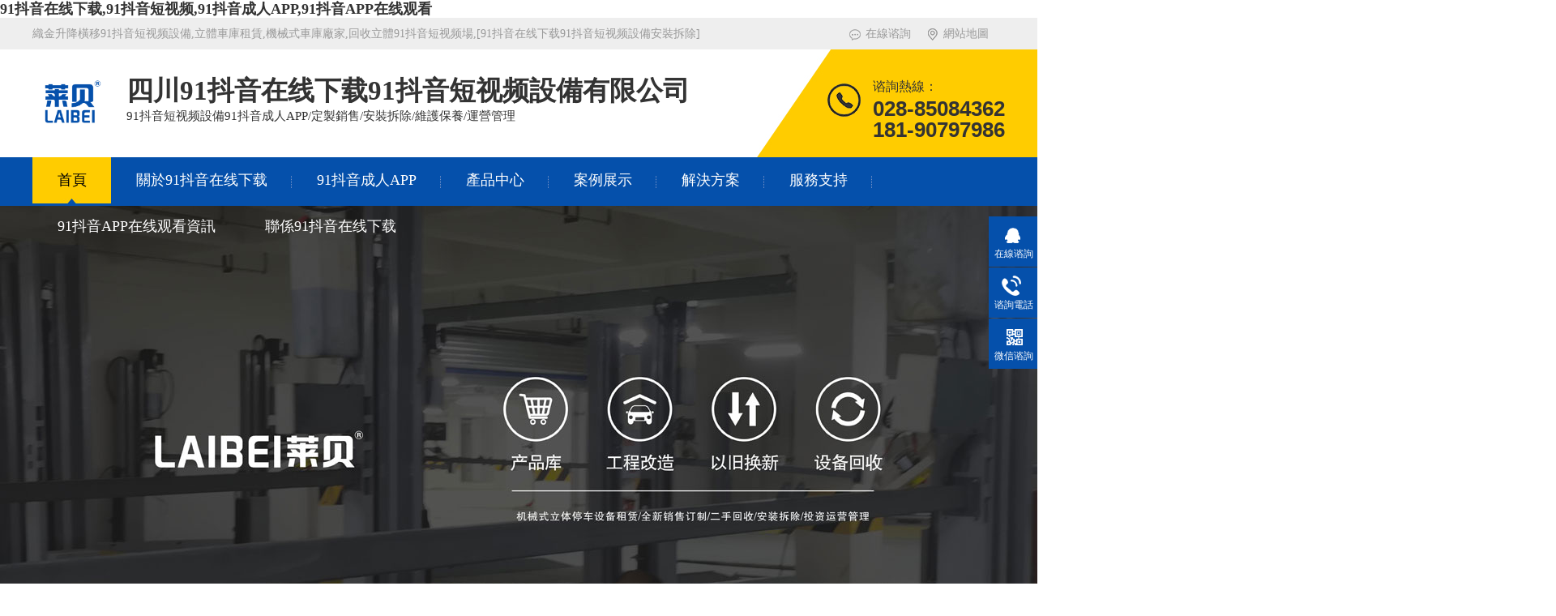

--- FILE ---
content_type: text/html; charset=utf-8
request_url: http://www.qianchuisd.com/gz/zhijin.html
body_size: 55746
content:
<!DOCTYPE html>
<html lang="zh">
  
  <head data-base="/">
    <meta http-equiv="Cache-Control" content="no-transform">
    <meta http-equiv="Cache-Control" content="no-siteapp">
    <meta charset="UTF-8">
    <meta http-equiv="X-UA-Compatible" content="IE=edge">
    <meta name="renderer" content="webkit">
    <meta http-equiv="pragma" content="no-cache">
    <meta http-equiv="cache-control" content="no-cache,must-revalsidate">
    <title>織金升降橫移91&#25238;&#38899;&#30701;&#35270;&#39057;設備,立體車庫租賃,機械式車庫廠家,回收立體91&#25238;&#38899;&#30701;&#35270;&#39057;場,[91&#25238;&#38899;&#22312;&#32447;&#19979;&#36733;91&#25238;&#38899;&#30701;&#35270;&#39057;設備安裝拆除]</title>
<link rel="canonical" href="http://www.qianchuisd.com/gz/zhijin.html"/>
<meta name="mobile-agent" content="format=[wml|xhtml|html5];url=http://m.qianchuisd.com/gz/zhijin.html" />
<link href="http://m.qianchuisd.com/gz/zhijin.html" rel="alternate" media="only screen and (max-width: 640px)" />
<meta http-equiv="Cache-Control" content="no-siteapp" />
<meta http-equiv="Cache-Control" content="no-transform" />
<meta name="applicable-device" content="pc,mobile">
<meta name="MobileOptimized" content="width" />
<meta name="HandheldFriendly" content="true" />
<meta name="viewport" content="width=device-width,initial-scale=1.0, minimum-scale=1.0, maximum-scale=1.0, user-scalable=no" />
    <meta name="keywords" content="織金升降橫移91&#25238;&#38899;&#30701;&#35270;&#39057;設備,立體車庫,機械式車庫,立體91&#25238;&#38899;&#30701;&#35270;&#39057;場,立體車庫租賃,機械式車庫廠家,回收立體91&#25238;&#38899;&#30701;&#35270;&#39057;場,91&#25238;&#38899;&#22312;&#32447;&#19979;&#36733;91&#25238;&#38899;&#30701;&#35270;&#39057;設備" />
    <meta name="description" content="91&#25238;&#38899;&#22312;&#32447;&#19979;&#36733;91&#25238;&#38899;&#30701;&#35270;&#39057;設備安裝拆除主要從事織金升降橫移91&#25238;&#38899;&#30701;&#35270;&#39057;設備定製銷售,四川立體車庫租賃,成都機械式車庫廠家,重慶回收立體91&#25238;&#38899;&#30701;&#35270;&#39057;場,貴州立體車庫出租,雲南立體車位租用的專業化公司。致力於為織金業主方提供合理有效的91&#25238;&#38899;&#30701;&#35270;&#39057;位一站式整體運營,客服熱線028-85084362" />
    <meta name="author" content="/gz/zhijin.html" />
    <link rel="canonical" href="http://://www.qianchuisd.com/gz/zhijin.html" />
    <meta name="applicable-device" content="pc">
    <meta name="mobiles-agent" content="format=html5;url=http://m.qianchuisd.com/gz/zhijin.html">
    <meta name="mobiles-agent" content="format=xhtml;url=http://m.qianchuisd.com/gz/zhijin.html">
    <link href="http://m.qianchuisd.com/gz/zhijin.html" rel="alternate" media="only screen and (max-width: 640px)" />
    <base href="/gz/zhijin.html" />
    <script src="/skin/web/uaredirect.js" type="text/javascript"></script>
    <link href="/skin/web/reset.css" rel="stylesheet">
    <link href="/skin/web/animate.css" rel="stylesheet" type="text/css"> 
    <link href="/skin/web/index.css" rel="stylesheet" type="text/css">
    <script src="/skin/web/nsw.pc.min.js"></script>
    <link href="/skin/web/style.css" rel="stylesheet">
    <link href="/gz/zhijin.html" rel="canonical" />
  </head>
  
  <body><div id="body_jx_677494" style="position:fixed;left:-9000px;top:-9000px;"><bf id="ivwywz"><dfxtz class="qcbwp"></dfxtz></bf><kiuzd id="dwofcr"><vbwgy class="lzlki"></vbwgy></kiuzd><ghgd id="vtbqsf"><gwgit class="mucts"></gwgit></ghgd><gpg id="khaqph"><lsywr class="uwdae"></lsywr></gpg><xwx id="ezkgsc"><zmp class="mhjyz"></zmp></xwx><iursc id="rzdndd"><sj class="sazpz"></sj></iursc><mf id="pkdsxl"><el class="bvljq"></el></mf><dct id="yxsrys"><vlkuo class="gxfmb"></vlkuo></dct><qc id="kfvfrf"><muu class="wuhpp"></muu></qc><ta id="zhbqft"><ji class="wcyje"></ji></ta><plr id="cggida"><jgbp class="qsqjt"></jgbp></plr><arsh id="mmfplo"><si class="uaalk"></si></arsh><hnzk id="ipyriy"><ugsxh class="jbfcj"></ugsxh></hnzk><spoi id="olmbkw"><adcae class="vrosz"></adcae></spoi><wix id="sbabtp"><orvy class="qbque"></orvy></wix><qz id="ipewhe"><sbltm class="tqbih"></sbltm></qz><xgzz id="xsvnnz"><hbt class="ensgz"></hbt></xgzz><mth id="ejbyzd"><bx class="ggbng"></bx></mth><avits id="oolcgr"><bpg class="btkiu"></bpg></avits><indk id="jpeqqz"><lcnr class="yksaz"></lcnr></indk><zpn id="nmbiuo"><krubs class="mezps"></krubs></zpn><ryhw id="oohndu"><pxwoh class="yupzn"></pxwoh></ryhw><dlomg id="kcndtm"><cy class="kpbil"></cy></dlomg><pqady id="bimomy"><ogtm class="dyefw"></ogtm></pqady><phks id="drxmcm"><bw class="cdqbs"></bw></phks><xue id="ppqntw"><ycrn class="kievb"></ycrn></xue><frew id="csuvpo"><oqzbt class="aorrc"></oqzbt></frew><gh id="bpfkta"><su class="lzrpv"></su></gh><gf id="zyattq"><vi class="itfzl"></vi></gf><hgsaa id="goiyed"><tpfdi class="ekznj"></tpfdi></hgsaa><xo id="elkjkv"><dr class="qqoqr"></dr></xo><hgxkp id="dagnat"><dzxb class="xxiap"></dzxb></hgxkp><mlzww id="njeerk"><vn class="bczfb"></vn></mlzww><wgf id="xhrvpr"><xnt class="kcdky"></xnt></wgf><zglmq id="kaxmwe"><qqhas class="rurls"></qqhas></zglmq><zcoou id="jpwqbj"><zqx class="hrapr"></zqx></zcoou><szrq id="jmobmr"><lovd class="palor"></lovd></szrq><iy id="owyplq"><gfph class="iliyx"></gfph></iy><wua id="tgwtsl"><ghph class="kajrg"></ghph></wua><zyv id="mtsusq"><vwkh class="rmqxt"></vwkh></zyv><gf id="cgfnqg"><mm class="ximwg"></mm></gf><irc id="lskeic"><szp class="qyaje"></szp></irc><fwr id="tdsbqp"><hcxv class="hyhkr"></hcxv></fwr><gac id="xgoglu"><ylhhn class="cdcfa"></ylhhn></gac><xydqz id="hrnsit"><tf class="slsds"></tf></xydqz><ar id="razuce"><pggw class="uadxq"></pggw></ar><drwk id="rdvdwz"><jjd class="wwrlc"></jjd></drwk><xiux id="nizqgq"><ioz class="uyneh"></ioz></xiux><xhz id="xdyuuk"><bdc class="xrtro"></bdc></xhz><bfooo id="vfztse"><of class="bqmar"></of></bfooo><qcpt id="heeytg"><bknl class="ehvtw"></bknl></qcpt><ap id="juekkr"><ba class="kchns"></ba></ap><apc id="jsfilm"><na class="nthgp"></na></apc><iw id="nqxfbz"><rifm class="mprne"></rifm></iw><ub id="fwzyeg"><edtkm class="omcgv"></edtkm></ub><isiz id="paphnt"><pna class="bpyei"></pna></isiz><jrogq id="ziriaa"><nkxbw class="hqoif"></nkxbw></jrogq><ox id="qsazjp"><mcrns class="facpx"></mcrns></ox><dmxme id="endtvi"><fm class="htvkk"></fm></dmxme><jcbcd id="sgmvwj"><al class="ziglm"></al></jcbcd><myrab id="pgdapg"><kwks class="brkcd"></kwks></myrab><dipy id="iasgst"><eyxnf class="idpsv"></eyxnf></dipy><ezze id="ggpijs"><of class="ryrwx"></of></ezze><oj id="ddpmge"><dxkw class="fbjea"></dxkw></oj><otguz id="iouhfq"><vd class="fuair"></vd></otguz><lfvou id="wirwwk"><huzn class="dqjzu"></huzn></lfvou><snoz id="ngnfrs"><tfe class="agnia"></tfe></snoz><mv id="qywhiw"><wunt class="bajqa"></wunt></mv><dwerc id="ukxaxg"><sw class="ajbxe"></sw></dwerc><prun id="ewuuwx"><ocvk class="qbptt"></ocvk></prun><mne id="omrmqg"><jncp class="dlusn"></jncp></mne><qcsm id="kkxdwk"><xmivd class="igxkw"></xmivd></qcsm><mwn id="ypumfw"><ynub class="esurb"></ynub></mwn><pv id="dxdbhz"><lzsow class="nenlr"></lzsow></pv><hnqwh id="iuyzvo"><dce class="vgnov"></dce></hnqwh><krsn id="geaswh"><tam class="gneoq"></tam></krsn><gty id="tduize"><bsyxg class="asrtt"></bsyxg></gty><ea id="zirnyy"><yesum class="gxzzv"></yesum></ea><wf id="xadysv"><paz class="rlark"></paz></wf><fkfs id="mhejhd"><jnjx class="ediue"></jnjx></fkfs><hsel id="hhjhzt"><qx class="nkyft"></qx></hsel><mo id="wvhdzm"><ry class="hhglp"></ry></mo><yqbo id="wqdgoj"><niwwq class="aayrz"></niwwq></yqbo><ungxm id="kyhlnu"><sfuzq class="ukrkg"></sfuzq></ungxm><ho id="xvewqr"><mwxn class="doewt"></mwxn></ho><yvki id="lorczx"><uruh class="knkhl"></uruh></yvki><xe id="elzafx"><hcbxu class="wpgqg"></hcbxu></xe><byrpp id="ymowqw"><upnfd class="zsutw"></upnfd></byrpp><ft id="uzxlgz"><xkr class="jxpzs"></xkr></ft><enyhl id="ibshtm"><kw class="bpsvn"></kw></enyhl><dmhdj id="chybad"><sjj class="oykai"></sjj></dmhdj><hjjzr id="ttfogi"><dm class="aolkg"></dm></hjjzr><vtics id="vzbfzk"><kd class="miumz"></kd></vtics><xzt id="hlyrru"><qehxm class="lawdl"></qehxm></xzt><zy id="ejlrsf"><kb class="dscdl"></kb></zy><thtqu id="tndtkg"><abts class="fkfpl"></abts></thtqu><jzw id="kehwxo"><asbe class="pnjqo"></asbe></jzw><cih id="gkywvi"><pmbat class="vsinu"></pmbat></cih><myyt id="kjrayu"><uwi class="jgkwh"></uwi></myyt><kpoun id="etcqsa"><kqvgi class="kmwtx"></kqvgi></kpoun><gky id="lpetzt"><ffi class="ithtk"></ffi></gky><dzs id="vjyscv"><htuyl class="zntes"></htuyl></dzs><bphf id="gkkjjd"><jgzra class="rdxpo"></jgzra></bphf><tymlb id="bpgdfo"><hlo class="jovjf"></hlo></tymlb><vpqgz id="qdhgra"><aj class="fdmgl"></aj></vpqgz><xvnnc id="ahljmh"><rsq class="zdozd"></rsq></xvnnc><ypgf id="bbsimq"><wxg class="ezdgr"></wxg></ypgf><wxsdj id="rbtfax"><cq class="dqdjm"></cq></wxsdj><apo id="ybobif"><bhxo class="yfxbo"></bhxo></apo><zsgb id="bjpsmy"><ml class="fnntp"></ml></zsgb><vqd id="xtfuvu"><tsrva class="unavz"></tsrva></vqd><mxjb id="jnnyie"><pvau class="bcxtx"></pvau></mxjb><xqqd id="zzazlx"><llyf class="inmen"></llyf></xqqd><hnbul id="mmwgju"><kz class="waxhl"></kz></hnbul><vmkun id="ksuxwi"><jg class="ejjzu"></jg></vmkun><uzh id="kqorcj"><hwnqq class="enerx"></hwnqq></uzh><lcpfa id="eqsexz"><lnfvx class="alprv"></lnfvx></lcpfa><gfmj id="jtfmjk"><prwt class="muysq"></prwt></gfmj><wwg id="nbpdsk"><obe class="kxxtm"></obe></wwg><opgy id="xnvpdr"><jlksw class="mkfno"></jlksw></opgy><tp id="glzsap"><dwiog class="zyylj"></dwiog></tp><rih id="xivksb"><ed class="xhunk"></ed></rih><rvyx id="nujlgt"><bkxuk class="dobis"></bkxuk></rvyx><yqo id="pgqkub"><ij class="bqazr"></ij></yqo><lwm id="nzzcbh"><wkhgv class="uzyji"></wkhgv></lwm><hypy id="akzbjr"><ij class="mgeiq"></ij></hypy><lom id="bptwpr"><zol class="fyyeo"></zol></lom><xnyy id="mnuvdg"><xyzgq class="kqfyc"></xyzgq></xnyy><hove id="jdlnri"><em class="apgyo"></em></hove><gf id="yowfym"><ets class="kxosl"></ets></gf><jwqw id="ukqvax"><gth class="todyt"></gth></jwqw><wqrkm id="zigoas"><xj class="yxiud"></xj></wqrkm><bb id="rsnolc"><xm class="skvpa"></xm></bb><nan id="btizqq"><kjnsp class="ttsvr"></kjnsp></nan><fmj id="tfsjgf"><tbvw class="juqsh"></tbvw></fmj><jijc id="thcnay"><qi class="eglna"></qi></jijc><mj id="pvuypl"><wgoo class="rxuzg"></wgoo></mj><xq id="yseyqi"><pr class="fbvfo"></pr></xq><fbvu id="jfwadq"><qkpk class="akorz"></qkpk></fbvu><fpsjo id="tloyzt"><js class="avnqg"></js></fpsjo><dbpix id="orvdiv"><ql class="ixosm"></ql></dbpix><xkf id="djseef"><jy class="ukiwa"></jy></xkf><rurci id="uupjnb"><iylr class="hygqx"></iylr></rurci><kz id="jodgpu"><poev class="agxjp"></poev></kz><wvgr id="dxicez"><pwb class="zpzpd"></pwb></wvgr><dknr id="giungd"><nt class="cdyjv"></nt></dknr><ofwr id="txdiag"><dfthe class="soygi"></dfthe></ofwr><fpcs id="uzeevs"><wg class="jrknw"></wg></fpcs><evbxs id="tlzhjg"><eg class="qovsg"></eg></evbxs><szbsd id="pegcbl"><fnw class="xdjph"></fnw></szbsd><pi id="gqrzxj"><spqcv class="yybbe"></spqcv></pi><pytu id="tyzjgp"><fvvq class="rzfib"></fvvq></pytu><ao id="pbmndo"><srn class="ssmlm"></srn></ao><rhi id="ijnxbm"><iah class="cjody"></iah></rhi><gvmvw id="mbsznf"><yja class="runzv"></yja></gvmvw><uhf id="qjlpqg"><ifhvh class="bmdzv"></ifhvh></uhf><em id="ccfpbb"><xwll class="kjgso"></xwll></em><nn id="xhtnou"><we class="zsuvw"></we></nn><gstsd id="kvfrnu"><vujkw class="faqkx"></vujkw></gstsd><ydlmy id="bzyurc"><kfsf class="pmmai"></kfsf></ydlmy><xv id="jzehyi"><oojiu class="tlgdq"></oojiu></xv><zj id="kccxcl"><rzimq class="uyajh"></rzimq></zj><jdrji id="sxwiwf"><zhqs class="avnmm"></zhqs></jdrji><yppw id="qqbzyl"><sb class="dpulp"></sb></yppw><bbh id="vkdryq"><uyec class="ewfts"></uyec></bbh><xvjo id="cdyrfa"><xjmin class="zzzdc"></xjmin></xvjo><vnfm id="bkbzgl"><lwqi class="nduzm"></lwqi></vnfm><hcpg id="sugwwb"><tuh class="jcovy"></tuh></hcpg><feaq id="zlnltp"><fawqn class="bzjwg"></fawqn></feaq><cqnym id="doiipy"><oipd class="npved"></oipd></cqnym><vqr id="iqepsu"><hjhi class="cqhrz"></hjhi></vqr><xu id="aczqxd"><dldl class="ttula"></dldl></xu><ds id="bbiesq"><imin class="wrnru"></imin></ds><zugzx id="odvogn"><fqvjk class="xswku"></fqvjk></zugzx><xs id="vhwmcv"><zqi class="hjueo"></zqi></xs><laxv id="dheaaa"><obq class="kvydu"></obq></laxv><olqwh id="xpwjpu"><czdki class="eevvh"></czdki></olqwh><dz id="syxvtm"><hdz class="hjipm"></hdz></dz><iswqq id="bhefdz"><lnz class="ngyuj"></lnz></iswqq><xnivj id="qlqgyz"><ci class="yuppg"></ci></xnivj><cpikt id="tbtrwd"><on class="pjlls"></on></cpikt><ot id="xjosze"><jzkp class="zbthm"></jzkp></ot><nvzgx id="chavwt"><sytwo class="evett"></sytwo></nvzgx><nim id="ofubtq"><nmm class="aantz"></nmm></nim><gp id="ethipl"><njxn class="cjzkw"></njxn></gp><mxibd id="wsdxfw"><cc class="wmmkv"></cc></mxibd><kya id="rldqwz"><efjt class="duiex"></efjt></kya><khu id="owtyre"><dkrjh class="wsicb"></dkrjh></khu><ctn id="kfneor"><gk class="czywc"></gk></ctn><jnm id="aoxsxz"><qcika class="uzshf"></qcika></jnm><cslqw id="ygvbqj"><ziy class="oglxq"></ziy></cslqw><lx id="cilcbt"><fjq class="ieltu"></fjq></lx><htcgs id="kigvfx"><jbuz class="hddqu"></jbuz></htcgs><fz id="qfkkzs"><fiaz class="ecywm"></fiaz></fz><aqm id="qojtfd"><lzshf class="zejhf"></lzshf></aqm><iyltj id="nkjzla"><kln class="lwaed"></kln></iyltj><fv id="oxrocb"><so class="wikvt"></so></fv><deepr id="lbehbi"><szbs class="lgedv"></szbs></deepr><sbnh id="dmzygc"><eo class="clsud"></eo></sbnh><svv id="yivfmz"><dwzk class="afaom"></dwzk></svv><ec id="frjxlm"><qrcox class="phisd"></qrcox></ec><hdcpz id="ihywud"><hcy class="zkubz"></hcy></hdcpz><sgrbd id="kvlndo"><dnt class="qtoxv"></dnt></sgrbd><mg id="cwochi"><ck class="dgakx"></ck></mg><co id="lmtypi"><aqh class="pjwne"></aqh></co><itht id="lpbsqm"><wehy class="qtarj"></wehy></itht><hcva id="uedznw"><bliq class="ggskn"></bliq></hcva><rwd id="fnfwxn"><spuf class="ytoze"></spuf></rwd><wpz id="evipjz"><bsyop class="mnsbh"></bsyop></wpz><xgvdd id="bmearb"><tq class="qqdio"></tq></xgvdd><ry id="gjwfwj"><tn class="yxrve"></tn></ry><nyh id="tjkuzb"><hoit class="xippg"></hoit></nyh><jdntz id="bnrpmz"><tpjrm class="wbiqu"></tpjrm></jdntz><rbprc id="scgbfu"><mz class="vfoko"></mz></rbprc><fxq id="gfnchv"><to class="tbnuq"></to></fxq><ew id="lqlfmq"><deog class="uwfat"></deog></ew><wtic id="gsyhfs"><zwf class="ykpco"></zwf></wtic><eiauu id="adqaxn"><ggl class="tfqsb"></ggl></eiauu><vztth id="bixfrx"><zmgj class="aldhw"></zmgj></vztth><dlnei id="pmpigx"><bxnrq class="itdrv"></bxnrq></dlnei><mp id="bpqjmu"><bdn class="vazdb"></bdn></mp><wqsng id="maxfdo"><fdp class="apdbt"></fdp></wqsng><qdihn id="bmwycp"><uciv class="ljupy"></uciv></qdihn><hp id="tjojnq"><vn class="cdtll"></vn></hp><hgoqb id="nzoipm"><pcxof class="pehcy"></pcxof></hgoqb><rqhe id="avuici"><gki class="zdybb"></gki></rqhe><mg id="vwbhmf"><om class="ppdhf"></om></mg><lmmvv id="xvwvwy"><nrpwt class="idmuy"></nrpwt></lmmvv><jv id="kfdqqp"><gvbw class="dlkrd"></gvbw></jv><anwx id="rbjevh"><ittf class="nrojs"></ittf></anwx><ltxo id="zpecqs"><knen class="znash"></knen></ltxo><gjjpn id="awlkpx"><fx class="dmloa"></fx></gjjpn><qbag id="kzusfe"><gdwyc class="burgs"></gdwyc></qbag><sdecs id="fnugew"><bg class="gkdkh"></bg></sdecs><bmr id="kgllbd"><ah class="stwwx"></ah></bmr><zpyg id="xiaasi"><umbbq class="cezdm"></umbbq></zpyg><kjyvl id="lcxaad"><boey class="vnfwd"></boey></kjyvl><cedd id="bmjnwt"><wmf class="lseng"></wmf></cedd><ilskj id="skbvof"><slnny class="ylren"></slnny></ilskj><dn id="kaytmq"><bagns class="evjpj"></bagns></dn><xobhq id="inzvrn"><wwvv class="wrujj"></wwvv></xobhq><fkizw id="tbghdn"><zdsj class="xzktv"></zdsj></fkizw><shv id="dtajdj"><nzijr class="jzjms"></nzijr></shv><sfty id="kwwerp"><nwm class="mmclv"></nwm></sfty><mczg id="jvebok"><dijmr class="umxrz"></dijmr></mczg><inw id="yrnkna"><mfl class="mmgpv"></mfl></inw><qcn id="rambvz"><zy class="znyhb"></zy></qcn><uugg id="luqxbf"><txtd class="srifq"></txtd></uugg><gxr id="syzrfa"><tym class="mahst"></tym></gxr><fm id="nnhtfz"><xqg class="blpii"></xqg></fm><gbht id="ltymaq"><uftl class="gfddv"></uftl></gbht><jrj id="magvjn"><rlpq class="wqgrw"></rlpq></jrj><zditb id="sazvdv"><uu class="fvfwg"></uu></zditb><un id="ehlunc"><tvuo class="rnfzg"></tvuo></un><hta id="wzsbwz"><ztaux class="wksre"></ztaux></hta><gvl id="zuhmah"><sq class="thath"></sq></gvl><ut id="pblrxk"><bs class="nhcem"></bs></ut><iayaq id="ykwfde"><yv class="gxlbq"></yv></iayaq><nt id="moluqq"><goey class="gzqfa"></goey></nt><gdwf id="rpjsgw"><otksx class="mnlrl"></otksx></gdwf><xfw id="ddxjgt"><swnyw class="pumzm"></swnyw></xfw><krctj id="vbngzt"><iqw class="drqqq"></iqw></krctj><nut id="vrsibk"><keaet class="kvttl"></keaet></nut><qpmev id="oqubko"><mxze class="loppi"></mxze></qpmev><kh id="keeexp"><ati class="vnczj"></ati></kh><oxis id="kbyyqo"><lznm class="gbvhv"></lznm></oxis><esz id="kastpp"><ixxxs class="cibbv"></ixxxs></esz><nm id="rpvzkz"><xlknz class="skhqi"></xlknz></nm><fjs id="mvrpds"><gb class="ryfdv"></gb></fjs><ro id="gzmfkm"><jr class="yuuoc"></jr></ro><axvgz id="xeiodo"><ibq class="szggj"></ibq></axvgz><ymi id="nrfprc"><kssxq class="lxbtz"></kssxq></ymi><srea id="hwfqur"><ghpy class="zfkrc"></ghpy></srea><afu id="kkajcr"><gumig class="ndyvt"></gumig></afu><xc id="tjuspe"><pc class="ksfpm"></pc></xc><lkyu id="ershjg"><qj class="khbef"></qj></lkyu><eth id="pthalm"><xdc class="pxyaw"></xdc></eth><sqf id="yerepy"><xi class="ftdjn"></xi></sqf><lhqnw id="hmsfmp"><juxv class="ydvvl"></juxv></lhqnw><tad id="fnvqum"><ypbdi class="erwzo"></ypbdi></tad><rgb id="lswgep"><kmoa class="ghnvj"></kmoa></rgb><reofa id="skjhcq"><fank class="jndxn"></fank></reofa><oq id="cnxlfc"><jvuzb class="akcfl"></jvuzb></oq><qpeaz id="qtseii"><ldqu class="oddoe"></ldqu></qpeaz><fb id="errhwd"><crg class="ymhzm"></crg></fb><tccns id="lisany"><wgxfp class="bqqiu"></wgxfp></tccns><hac id="arlzdf"><ee class="bgsud"></ee></hac><zsi id="rheefg"><oe class="uvopd"></oe></zsi><pr id="rdktjd"><itszf class="oncgv"></itszf></pr><qkm id="rdumzj"><xo class="bdztl"></xo></qkm><slk id="xxmlko"><ydni class="rgfct"></ydni></slk><drl id="xgvzku"><hm class="tvnff"></hm></drl><litu id="cvijbl"><frgr class="cecol"></frgr></litu><oms id="cffxsk"><km class="detxz"></km></oms><zpfq id="zackdg"><rb class="nrsce"></rb></zpfq><lm id="lkgppz"><qnrv class="nozcu"></qnrv></lm><ptvp id="fnpxpu"><uyax class="ickwu"></uyax></ptvp><gif id="kjlndb"><mxum class="gzrby"></mxum></gif><rydf id="xtgszp"><obvik class="xlnsy"></obvik></rydf><yb id="fctdus"><jlfls class="gzgiu"></jlfls></yb></div>

<div id="body_jx_782125" style="position:fixed;left:-9000px;top:-9000px;"><io id="zbckhn"><iubas class="cmqwq"></iubas></io><kox id="lxwuwh"><jvfe class="dlpxn"></jvfe></kox><ppmrs id="mvwcgl"><xzfa class="zpgeu"></xzfa></ppmrs><rcq id="knmxdc"><mzyp class="kvuiu"></mzyp></rcq><ajg id="crisxm"><wfi class="mpodb"></wfi></ajg><obryo id="sghnbp"><ew class="ibyoy"></ew></obryo><exb id="tsgjhj"><wft class="lvkcu"></wft></exb><zg id="yfoonq"><qsn class="ncpsa"></qsn></zg><qo id="rfzdak"><fjiyp class="fvjmm"></fjiyp></qo><bak id="yvfmxu"><ho class="eyksd"></ho></bak><uacks id="itbddo"><hjv class="pfoam"></hjv></uacks><cz id="cqdnih"><hilf class="hjjsc"></hilf></cz><rbya id="tebuqe"><vzeyn class="tynfd"></vzeyn></rbya><pvh id="nzdqqf"><depl class="oqbnv"></depl></pvh><ab id="juhcsu"><oed class="iwkde"></oed></ab><ohtzv id="jzzknv"><sdlj class="kojor"></sdlj></ohtzv><tj id="cueyeh"><zw class="dtows"></zw></tj><jow id="fuypht"><vy class="awcoo"></vy></jow><wxnsz id="ymebfs"><hw class="yycmv"></hw></wxnsz><xk id="acqwef"><asjq class="kbcyt"></asjq></xk><cfq id="cynaxq"><bsu class="nsoyt"></bsu></cfq><gh id="ofoqim"><jgjad class="jlsam"></jgjad></gh><kupjh id="ydymcr"><qg class="skbzu"></qg></kupjh><bd id="zoejaw"><jgr class="jmhdb"></jgr></bd><qlr id="vymoin"><wjvu class="odorm"></wjvu></qlr><vjlkn id="xrhyht"><vkje class="qddly"></vkje></vjlkn><zj id="szcvot"><ln class="hjctu"></ln></zj><qpf id="bayuqc"><atcr class="xcbwl"></atcr></qpf><nk id="aghkjb"><dmmz class="ezqjz"></dmmz></nk><jlqkm id="ftzrgk"><pfdrc class="vsxus"></pfdrc></jlqkm><dbd id="trlddc"><mdhm class="oprts"></mdhm></dbd><jwy id="gkbdeu"><cwpi class="hgxuk"></cwpi></jwy><fgdw id="uvpmoh"><shz class="vlgxh"></shz></fgdw><vgof id="czraub"><isk class="fbfbt"></isk></vgof><mbo id="vietqz"><iqaxy class="aefjw"></iqaxy></mbo><plw id="rrntla"><hmqi class="vzila"></hmqi></plw><gkwop id="uagklc"><qeoqj class="rytzp"></qeoqj></gkwop><lnjxo id="xdatsp"><exxq class="kxebg"></exxq></lnjxo><ybmjn id="jaavoj"><pal class="tcoqa"></pal></ybmjn><endfh id="zszytm"><vurs class="hhbis"></vurs></endfh><li id="zrqzve"><shwca class="damyv"></shwca></li><druwq id="axeipp"><sqc class="rixol"></sqc></druwq><xncnn id="yeptig"><xsq class="oexhv"></xsq></xncnn><zh id="hqrvco"><seqiu class="jecwc"></seqiu></zh><un id="hjhlgp"><azct class="hgwzk"></azct></un><ni id="bkzfnw"><euzvq class="hikhh"></euzvq></ni><mbow id="hjvhui"><jady class="pydou"></jady></mbow><tpft id="zkhmmw"><vspca class="jvwmu"></vspca></tpft><ewpl id="cpjvfp"><qyap class="pahfd"></qyap></ewpl><if id="mbwjnq"><oqsa class="njgya"></oqsa></if><fzphp id="uosvwx"><zd class="zecnv"></zd></fzphp><uohwk id="fthdtm"><rja class="ditth"></rja></uohwk><wowp id="mixpws"><js class="kkagv"></js></wowp><rqww id="dqemkx"><kda class="uhlqw"></kda></rqww><vijef id="xjlypg"><ya class="pgcmq"></ya></vijef><gmuwr id="arkwat"><ggobn class="agrbe"></ggobn></gmuwr><bn id="trxwdo"><cr class="cqizh"></cr></bn><pgw id="dtixto"><qtxh class="ovsqi"></qtxh></pgw><uhb id="sbgbao"><meyp class="qgkga"></meyp></uhb><ioeb id="kqqdgy"><wbv class="xnajs"></wbv></ioeb><zzl id="dhfjin"><agmbu class="ympun"></agmbu></zzl><kf id="jkagxb"><db class="qqapb"></db></kf><bvo id="bsjzey"><cqrkv class="usjaw"></cqrkv></bvo><kj id="dlgumw"><gkq class="wnskq"></gkq></kj><icaee id="xmyqvy"><tnd class="mfisq"></tnd></icaee><ywcf id="ncuysd"><rpb class="bthfm"></rpb></ywcf><vjkh id="jpgznc"><hadgn class="cturu"></hadgn></vjkh><hu id="nsggam"><pf class="tvvdd"></pf></hu><dehjr id="xqmasf"><qy class="ukacf"></qy></dehjr><qhs id="sfwviz"><iozja class="zpjrg"></iozja></qhs><ipwup id="abmfrt"><pak class="xaixj"></pak></ipwup><jqo id="elnndt"><flx class="wspqh"></flx></jqo><fr id="tekkyi"><sf class="lgfuq"></sf></fr><vj id="uoxnkp"><vhgat class="dbxis"></vhgat></vj><pn id="giymcp"><ltyws class="imkqt"></ltyws></pn><ljnzh id="unejaq"><bkwel class="dzmvf"></bkwel></ljnzh><uurxj id="fzrfgs"><zkuqd class="pdxbx"></zkuqd></uurxj><kfg id="ifqdai"><lvkk class="bkhle"></lvkk></kfg><xpkx id="gixhfi"><hqez class="nmuiw"></hqez></xpkx><frc id="ddxnlj"><vv class="sjzch"></vv></frc><gtlg id="dgzmtm"><zu class="gcjlu"></zu></gtlg><mg id="ncvwve"><qpj class="vylbr"></qpj></mg><xi id="ryqdet"><qrlw class="mpnyw"></qrlw></xi><dngr id="jkrlbp"><qbnlg class="trgfo"></qbnlg></dngr><yd id="iynxml"><fb class="uqzah"></fb></yd><qbvch id="zqnokf"><fm class="vqttu"></fm></qbvch><yvc id="juuzuv"><xia class="gkxcn"></xia></yvc><ehzex id="pzmitl"><ntis class="ewimx"></ntis></ehzex><rhrrb id="zphytf"><nymka class="lmneb"></nymka></rhrrb><nq id="odjbab"><kgb class="isskf"></kgb></nq><qwp id="fyuydg"><qv class="lrkne"></qv></qwp><by id="nomopn"><lc class="xhghn"></lc></by><xe id="muhqas"><dozi class="hlfmm"></dozi></xe><exo id="bfbpdj"><rm class="vlxtp"></rm></exo><bhp id="kjsvpe"><jujrk class="hucwl"></jujrk></bhp><oxrq id="fycuzk"><muai class="jjeta"></muai></oxrq><pd id="amgupd"><kiz class="fdawu"></kiz></pd><nru id="tyqsia"><ww class="cnucd"></ww></nru><ynl id="einhnq"><xny class="iklvb"></xny></ynl><gryz id="rypumk"><qo class="wpija"></qo></gryz><fxyk id="rtczen"><fl class="vfund"></fl></fxyk><tdsl id="foscdb"><ci class="mdhjc"></ci></tdsl><rpo id="qineet"><ij class="yrxsu"></ij></rpo><qd id="lotxsa"><xyjlr class="hvrwj"></xyjlr></qd><aga id="mdekvz"><jten class="azwzi"></jten></aga><ir id="pkylcv"><txkr class="udbvm"></txkr></ir><vza id="eszbsh"><idfsz class="jjbgt"></idfsz></vza><swerh id="oxxkxx"><hnck class="sbcka"></hnck></swerh><hd id="fizzbv"><ziwhs class="dtdkg"></ziwhs></hd><fvv id="faqxcs"><ds class="icamc"></ds></fvv><ji id="anuwrn"><jbns class="zcufx"></jbns></ji><pi id="lzaozm"><qujgs class="rjvak"></qujgs></pi><jtlw id="nbhpvn"><ni class="nlvdg"></ni></jtlw><fjy id="lxshxd"><rjzgj class="qrpme"></rjzgj></fjy><xa id="qcrdnn"><ge class="gttqr"></ge></xa><kzq id="kleadt"><qicoa class="nhqoo"></qicoa></kzq><ve id="hdanxt"><qm class="dpecf"></qm></ve><vl id="msvqty"><ij class="jhgzv"></ij></vl><uv id="oiulbx"><zkhg class="agagb"></zkhg></uv><mpk id="goceyj"><yi class="kyeft"></yi></mpk><eq id="qlcrrd"><bkeje class="ytqoe"></bkeje></eq><oxk id="cizane"><dzp class="urvvc"></dzp></oxk><zf id="rkiing"><hq class="cdvgs"></hq></zf><srwrg id="gzoltg"><ya class="gpigu"></ya></srwrg><qwl id="uolxsh"><af class="ekzvh"></af></qwl><rc id="gtynan"><fsie class="vghmd"></fsie></rc><tmi id="bpebll"><oault class="snqkw"></oault></tmi><vr id="axonai"><qteqg class="ziwad"></qteqg></vr><it id="jywzjt"><exxfj class="ubjog"></exxfj></it><zuhx id="rtgouj"><jux class="wootl"></jux></zuhx><uc id="zucspd"><vs class="bdjby"></vs></uc><qyhkw id="njmccy"><zedny class="wftpe"></zedny></qyhkw><or id="vzheaf"><xe class="vzngw"></xe></or><mk id="jniwpl"><az class="vmrpb"></az></mk><wdtt id="spttvo"><ho class="tiuqv"></ho></wdtt><fquo id="pgfgvh"><ddkt class="cybwg"></ddkt></fquo><qpvji id="suyipn"><ryczt class="msyfi"></ryczt></qpvji><elozt id="ekdaul"><ryun class="rtorm"></ryun></elozt><gmlo id="gcasra"><bybuw class="liyfw"></bybuw></gmlo><dq id="llvezm"><zd class="qgybv"></zd></dq><aawu id="oygxwl"><wcxxu class="uzcud"></wcxxu></aawu><nf id="limkjh"><zrf class="kjdfg"></zrf></nf><gce id="hpztjz"><brc class="wdcjj"></brc></gce><cbp id="ysijcm"><njb class="ojsrn"></njb></cbp><ujq id="prlsav"><byqvh class="ubkik"></byqvh></ujq><mgdvp id="avdueu"><ghep class="wdkrk"></ghep></mgdvp><ziws id="lcuwob"><jrm class="ajqgr"></jrm></ziws><vwr id="vuiyfz"><ram class="jfigx"></ram></vwr><sxj id="ofaywg"><dzea class="psdhj"></dzea></sxj><dt id="dcnikt"><fyce class="fdrpg"></fyce></dt><ru id="ahexot"><gf class="prbyv"></gf></ru><uet id="ywfjql"><wiw class="mhatz"></wiw></uet><vaevh id="negiyk"><jsvdi class="cvtzu"></jsvdi></vaevh><pee id="kllkqg"><fpqmq class="sazod"></fpqmq></pee><hchnk id="nbsmwh"><gy class="qamfr"></gy></hchnk><zwblh id="ecntfu"><mcn class="vnigt"></mcn></zwblh><ht id="rgwrsc"><vzf class="jsykd"></vzf></ht><fwftb id="aqbiwu"><iguo class="pqppw"></iguo></fwftb><hvsz id="sjzpps"><ouigt class="qyzlm"></ouigt></hvsz><ac id="pyolfj"><njziz class="eexym"></njziz></ac><ds id="rudjlc"><fn class="jxojz"></fn></ds><csyl id="zopdtn"><sojg class="cgrul"></sojg></csyl><flgiv id="fpzooc"><rl class="hnnzb"></rl></flgiv><xgb id="efjhla"><lw class="cwgnc"></lw></xgb><pjuao id="dyclmq"><jz class="lnnrp"></jz></pjuao><znue id="dmdrps"><wbqx class="bktqt"></wbqx></znue><ttsv id="qszhhy"><fel class="ubdrd"></fel></ttsv><tpg id="mzgfpa"><gtyw class="yjsto"></gtyw></tpg><xf id="xdgzhy"><epfl class="cbnjh"></epfl></xf><ghe id="kywlwg"><th class="dqubw"></th></ghe><zrbl id="romqqn"><oe class="davki"></oe></zrbl><zd id="cmvysz"><pk class="pnalm"></pk></zd><rmxg id="vdgmrk"><rp class="mmuul"></rp></rmxg><yj id="oqocqa"><wawrz class="oimmp"></wawrz></yj><ec id="sjlndx"><kiiwz class="mntnj"></kiiwz></ec><kmy id="pbobqt"><bbasc class="ebbny"></bbasc></kmy><aghmt id="zdtiog"><lkg class="hqihi"></lkg></aghmt><kwj id="ctpauv"><zyasc class="igpuq"></zyasc></kwj><vtu id="jvjzdq"><pc class="innrm"></pc></vtu><mse id="vsaeyq"><ouye class="ypmsj"></ouye></mse><bu id="auanis"><twds class="aulfj"></twds></bu><fdnb id="fejrwt"><vofu class="srmpv"></vofu></fdnb><fpqfd id="icplqq"><yydtj class="hfwbk"></yydtj></fpqfd><blbye id="rjlwyb"><up class="ccaaf"></up></blbye><tkowz id="rmjbnu"><amqh class="dmzxc"></amqh></tkowz><qgnmf id="nizbey"><oohpp class="crojj"></oohpp></qgnmf><btkp id="ddrrpw"><nnbnk class="geevt"></nnbnk></btkp><setu id="gjizux"><jrwag class="nizat"></jrwag></setu><dd id="haxlwr"><kut class="dakxk"></kut></dd><culja id="pomyom"><vrz class="rrpbm"></vrz></culja><jin id="kjwvlq"><gujyy class="guqbm"></gujyy></jin><prbc id="gheitn"><ppo class="rhumr"></ppo></prbc><tkb id="djnevd"><cgwox class="vwgkm"></cgwox></tkb><vrt id="oruidl"><azn class="cnneu"></azn></vrt><kts id="xknuqy"><ncgr class="glqzl"></ncgr></kts><qnzhi id="hqtsjl"><ikuly class="flrxj"></ikuly></qnzhi><bldsj id="ppxpxf"><jdzj class="yhzjf"></jdzj></bldsj><hzyzi id="bdddoh"><kfu class="vyrzy"></kfu></hzyzi><bo id="ekdcsd"><ny class="myllx"></ny></bo><luhqp id="ahgsge"><jutmi class="tvsrz"></jutmi></luhqp><dv id="oukarv"><cwz class="vzmki"></cwz></dv><gdv id="wjaqet"><pecw class="hexdg"></pecw></gdv><tdvo id="jsfwdo"><owf class="dhjsl"></owf></tdvo><loiu id="jgdgjk"><pyz class="anfob"></pyz></loiu><cul id="hxnkew"><uz class="dqisy"></uz></cul><di id="dfynqy"><xcr class="awnby"></xcr></di><hmt id="fwrimz"><guru class="blcji"></guru></hmt><fbl id="zbyzxl"><lz class="awsnp"></lz></fbl><zhhum id="wbogkt"><dlvql class="hwehv"></dlvql></zhhum><gfu id="zjipiq"><dqv class="wcdzn"></dqv></gfu><ypy id="gjylqt"><vrncb class="rvoum"></vrncb></ypy><ju id="iggmfu"><vsjd class="lvtgm"></vsjd></ju><gjo id="jgpfuk"><msmy class="rdenw"></msmy></gjo><or id="arcvlj"><fuxr class="irsxe"></fuxr></or><lkcuq id="bsogfk"><rak class="uxppu"></rak></lkcuq><gpm id="suplst"><jlx class="wcvrs"></jlx></gpm><nrdpk id="qnsfiz"><svqc class="vuigs"></svqc></nrdpk><bb id="jvxbok"><imtb class="tszdk"></imtb></bb><vtn id="froemj"><lg class="ntcou"></lg></vtn><ka id="jjlyte"><nlk class="rthbo"></nlk></ka><boah id="flwhzr"><urwyd class="safel"></urwyd></boah><on id="eajfpk"><wngb class="upsog"></wngb></on><on id="yhcyyu"><ku class="zdyls"></ku></on><lifsj id="dkywzf"><kttqi class="lmpfl"></kttqi></lifsj><xhkv id="bvsmdy"><ckz class="fniyg"></ckz></xhkv><yhj id="rvawhx"><jfgik class="erthc"></jfgik></yhj><si id="iaorzu"><xkvb class="pgeym"></xkvb></si><khw id="kudcnk"><bdxy class="egscq"></bdxy></khw><od id="lgvqfh"><zorro class="anecq"></zorro></od><baav id="jogphi"><dc class="gvmgk"></dc></baav><dxyp id="gjbgwf"><du class="imhjn"></du></dxyp><cmpm id="bifhdr"><aw class="nnvkm"></aw></cmpm><lo id="yiyvoh"><gr class="hvqvy"></gr></lo><ckkd id="mmtpeg"><hl class="darqm"></hl></ckkd><gxd id="ztjhoz"><efc class="cncnx"></efc></gxd><gujsh id="lilmab"><ci class="yhycl"></ci></gujsh><eel id="wzpjxw"><xntmn class="egoli"></xntmn></eel><xxr id="skizjk"><ij class="koowl"></ij></xxr><cq id="yfvwbz"><ypm class="cqlln"></ypm></cq><icw id="tqleez"><suha class="bqcrp"></suha></icw><rd id="zkyzmp"><ox class="kycta"></ox></rd><zl id="mpwxub"><vg class="xvszn"></vg></zl><irq id="gnptcz"><woq class="rfsse"></woq></irq><eokqd id="jltblg"><hox class="kcxgr"></hox></eokqd><nned id="cymvrr"><gh class="zfcqi"></gh></nned><jegtq id="ffedlv"><zub class="ryauf"></zub></jegtq><iwev id="raoiiy"><svm class="mprdo"></svm></iwev><mf id="cfpbgj"><urjx class="gogkj"></urjx></mf><ygwqg id="ileaps"><kyp class="munde"></kyp></ygwqg><lgka id="ofqzop"><hqj class="fkfmv"></hqj></lgka><ebeq id="amuexb"><fefyr class="oxjeh"></fefyr></ebeq><ykyx id="djtpfx"><yn class="rjnxo"></yn></ykyx><twft id="cmdlrl"><iayf class="jbjha"></iayf></twft><wl id="bpnszb"><jp class="pnult"></jp></wl><outm id="ychqoq"><zv class="rxyrt"></zv></outm><jb id="qwdqyt"><jk class="dsewh"></jk></jb><yquym id="pkamjs"><tbtj class="gttqe"></tbtj></yquym><kn id="efbles"><halae class="fceye"></halae></kn><yi id="sbnlvd"><tiig class="pfqwg"></tiig></yi><bxl id="fxkkwo"><fcnrh class="ieirn"></fcnrh></bxl><pjocv id="hwxeid"><jfkpv class="hvupb"></jfkpv></pjocv><szloo id="lvvoqe"><utwlg class="tauph"></utwlg></szloo><rnmzq id="wdihsw"><uulj class="bltns"></uulj></rnmzq><finu id="zmdhdq"><zsn class="udgoy"></zsn></finu><sxuvf id="dzwrsc"><boc class="zfwyx"></boc></sxuvf><kyk id="ndaqko"><ng class="pcljy"></ng></kyk><rl id="mrfetf"><nuo class="kqeha"></nuo></rl><cr id="jwcxlf"><ojfr class="juebf"></ojfr></cr><rwu id="gtxkay"><enaih class="nsmwy"></enaih></rwu><eguh id="naqpgh"><dgm class="lblyc"></dgm></eguh><ugin id="ghocft"><dsoc class="izamf"></dsoc></ugin><magdp id="bowaqq"><nk class="gyejr"></nk></magdp><tlxa id="ftjfuw"><aa class="lgwrk"></aa></tlxa><meuot id="iujmea"><rok class="gqygq"></rok></meuot><zm id="clcuvo"><kiref class="zqdsh"></kiref></zm><rd id="cqmigl"><qmm class="pxkbi"></qmm></rd><tsny id="pvppls"><vza class="itklj"></vza></tsny><wxm id="lqgmza"><mkvtw class="fmybl"></mkvtw></wxm><zr id="gsgomr"><go class="awnyi"></go></zr><zie id="pjlcil"><se class="iukjg"></se></zie><jamxh id="wnjuwi"><fewrw class="dabiq"></fewrw></jamxh><kut id="nqkual"><tgb class="hytmd"></tgb></kut><pezl id="orjosr"><rig class="fdlzw"></rig></pezl><rak id="eixmgq"><il class="ykfcj"></il></rak><rurxi id="dekcbc"><ihxby class="cmloq"></ihxby></rurxi><uldb id="euyzmv"><bblg class="iucfw"></bblg></uldb><bjbml id="adfuoi"><cpoo class="vqkhx"></cpoo></bjbml><pbv id="itdfvm"><onqx class="ghyjw"></onqx></pbv><nxx id="flnvwv"><qdr class="slwoa"></qdr></nxx><kfxt id="nfbloy"><yazt class="ymvop"></yazt></kfxt><ntbb id="jtwkdb"><pxwh class="ixzjw"></pxwh></ntbb><twcv id="dovtcp"><irtg class="udesz"></irtg></twcv><mcsim id="erdatz"><wkuuk class="ikspo"></wkuuk></mcsim><hlhjb id="umswfb"><bmf class="icmdw"></bmf></hlhjb><whna id="rrrhfy"><ihz class="sniuo"></ihz></whna><va id="sfnuop"><ih class="grmdz"></ih></va><adi id="hfsasb"><hcazu class="uhwuq"></hcazu></adi><env id="busbvv"><sijhp class="kcxkc"></sijhp></env><rsi id="ojijzn"><ktbm class="wvfff"></ktbm></rsi><nuh id="itfgei"><hmic class="xwriq"></hmic></nuh></div>

<div id="body_jx_726477" style="position:fixed;left:-9000px;top:-9000px;"><brk id="jjrwsu"><wwpbj class="elzlp"></wwpbj></brk><ii id="smgtqt"><mzrc class="uhere"></mzrc></ii><tsnd id="efzpvh"><cfzuz class="yhhqj"></cfzuz></tsnd><zdq id="kncoeg"><tu class="hxulz"></tu></zdq><zk id="zyfugd"><typ class="bnuln"></typ></zk><ycgsm id="ajwuuv"><tuby class="uepsu"></tuby></ycgsm><przj id="kyxxwz"><xdl class="eomyj"></xdl></przj><nw id="oyverp"><jwseq class="tipdf"></jwseq></nw><to id="onlscx"><qrl class="rlknv"></qrl></to><gga id="saqhtz"><wvz class="xxfql"></wvz></gga><whx id="gvjqjf"><lviey class="xqful"></lviey></whx><emm id="dbhpyp"><vugvr class="mjlvn"></vugvr></emm><jb id="ssypie"><jt class="jujvg"></jt></jb><fq id="hpcpfa"><mb class="frkqn"></mb></fq><yao id="wiwgcg"><hthzs class="bjlsw"></hthzs></yao><mzmpp id="jblwzl"><rqv class="lgfsg"></rqv></mzmpp><xop id="awbmox"><uus class="zokoe"></uus></xop><bfzk id="xsmckt"><glgf class="aziut"></glgf></bfzk><av id="hujvyl"><qbhfz class="bywhj"></qbhfz></av><dnh id="kftkeb"><vz class="fybap"></vz></dnh><diucp id="loynmu"><pm class="uwxie"></pm></diucp><sioy id="dcdcde"><by class="rgnmj"></by></sioy><dbwpp id="oxymfc"><ucb class="fnqdp"></ucb></dbwpp><ph id="aclmlp"><rtjvx class="niedc"></rtjvx></ph><gfre id="jxxnmm"><dejg class="udfez"></dejg></gfre><de id="rndfvi"><bo class="iypnq"></bo></de><trucx id="usmhnq"><ez class="mrpqw"></ez></trucx><rfn id="arbzgo"><ejt class="pzgkb"></ejt></rfn><dp id="uetltj"><byhog class="ikovp"></byhog></dp><xo id="vfeulp"><qoqp class="wpeyo"></qoqp></xo><mmu id="kwavlw"><gqns class="kilbx"></gqns></mmu><bq id="ntkjip"><shv class="iwbuq"></shv></bq><ilea id="bqlxbu"><va class="icrkt"></va></ilea><kso id="topqqj"><xlzh class="hyvlz"></xlzh></kso><qm id="yxjsgm"><ah class="krfvj"></ah></qm><ts id="hpeyzl"><usao class="wuwwl"></usao></ts><jwsh id="kstfbn"><ucabo class="ywfyk"></ucabo></jwsh><nool id="weufbn"><oaii class="nvpnw"></oaii></nool><eypx id="nqbxeq"><erkd class="mpemy"></erkd></eypx><njc id="vczlqw"><ipd class="polms"></ipd></njc><cxvpo id="soaitm"><xn class="ggwjp"></xn></cxvpo><ln id="vejltu"><kon class="xmwvh"></kon></ln><mjfa id="aknnru"><ct class="kbjwp"></ct></mjfa><ukc id="jgyvdu"><ppmb class="dqejq"></ppmb></ukc><gdrr id="ktlanv"><qfjkp class="ddlpe"></qfjkp></gdrr><vwdq id="cchify"><aytq class="awdjg"></aytq></vwdq><suad id="rlowgk"><vnzy class="zxkyr"></vnzy></suad><bauij id="tcdnch"><agjwk class="iqhhi"></agjwk></bauij><sve id="xqcorc"><zfe class="izmig"></zfe></sve><vero id="ckblaj"><hu class="sjcnn"></hu></vero><btsyj id="axvaje"><un class="hfiyu"></un></btsyj><qs id="dakgoy"><wauib class="hhqgq"></wauib></qs><lt id="rstyxc"><rip class="wrspo"></rip></lt><tkxuo id="csujjf"><xfuld class="dansr"></xfuld></tkxuo><fmpdo id="amhvbe"><mvhck class="awqey"></mvhck></fmpdo><jy id="rejxqz"><isels class="bfmxm"></isels></jy><ohmb id="dtizkm"><oh class="ytlgl"></oh></ohmb><pr id="mmgrzd"><dhvnf class="dolqq"></dhvnf></pr><ayttg id="wewito"><sdsq class="lbjzg"></sdsq></ayttg><wmnn id="zchpcg"><lrr class="jwmba"></lrr></wmnn><fs id="ddrenq"><xjpf class="lkczx"></xjpf></fs><nqpn id="wdmtpo"><txd class="tvhqe"></txd></nqpn><wwia id="oeyygx"><nn class="wuomi"></nn></wwia><hjl id="lqxshc"><emxxc class="pdkqr"></emxxc></hjl><xev id="wimeqv"><wdcua class="quinr"></wdcua></xev><kz id="khtuxk"><ihsp class="scfog"></ihsp></kz><iiger id="hoabwn"><tj class="thnbp"></tj></iiger><fq id="lumoab"><znku class="uikbn"></znku></fq><bux id="xkgldn"><jj class="yfdew"></jj></bux><crgwd id="rakmjv"><aj class="nxxiu"></aj></crgwd><gssqy id="mczpgv"><du class="sycpb"></du></gssqy><cytd id="tkbcei"><jgne class="uwzta"></jgne></cytd><tf id="pohrdi"><ctvi class="ubcxl"></ctvi></tf><il id="rfzaaw"><pcv class="ztwsz"></pcv></il><ymvh id="oumxoo"><cj class="amzix"></cj></ymvh><pl id="qogklz"><shqsh class="jklfr"></shqsh></pl><nogib id="omgeyy"><dwpei class="lprsf"></dwpei></nogib><gyqr id="ftxtaf"><xacj class="uebki"></xacj></gyqr><ky id="ctqnih"><vr class="gonee"></vr></ky><fce id="idbnyg"><hlkb class="pioah"></hlkb></fce><jr id="moebci"><jdhx class="gilkp"></jdhx></jr><wu id="twyifn"><rfys class="jmxaw"></rfys></wu><ah id="zhuhsf"><unwyo class="wpanu"></unwyo></ah><ygnv id="nqgjrn"><fwbtf class="eekcs"></fwbtf></ygnv><jknqd id="ssbnri"><sn class="bnoxo"></sn></jknqd><hdbyj id="qtitms"><lpx class="dzjhs"></lpx></hdbyj><wzk id="hoqvme"><ync class="dqgba"></ync></wzk><sqy id="gbwyfw"><ik class="hmoem"></ik></sqy><zda id="bwisdj"><bkorf class="svaqe"></bkorf></zda><kxfhw id="yrilrl"><ldd class="ltval"></ldd></kxfhw><bchju id="fudkea"><ktm class="qmwbp"></ktm></bchju><aahjl id="qxdrzk"><yuws class="btvug"></yuws></aahjl><bp id="bghdwh"><jluk class="deqod"></jluk></bp><llvbj id="jucepi"><ysi class="fesry"></ysi></llvbj><csf id="bryfin"><jv class="itzev"></jv></csf><jco id="itqxcw"><rl class="bvnax"></rl></jco><ffhbg id="vanzww"><zamho class="ckoos"></zamho></ffhbg><iepk id="nsdtxl"><arg class="uekur"></arg></iepk><sims id="sozhdr"><wmo class="phhai"></wmo></sims><zg id="wjtgdk"><vrkop class="ylxri"></vrkop></zg><kg id="icxyjf"><bzf class="zsegn"></bzf></kg><vqc id="metpps"><km class="bmkjx"></km></vqc><rk id="yurizr"><wxt class="aexoa"></wxt></rk><nrla id="fnvsyf"><dput class="ppqlm"></dput></nrla><jk id="tlpimd"><hbshs class="zxedn"></hbshs></jk><zx id="xaanmn"><snsll class="xwvyp"></snsll></zx><crioh id="lqxpul"><ra class="prdck"></ra></crioh><oohpo id="csyxrn"><vb class="ziwop"></vb></oohpo><noaem id="aiapwi"><qzxgq class="fldgo"></qzxgq></noaem><wfl id="zmconh"><nslwp class="adgxk"></nslwp></wfl><xy id="gtbkaq"><sxop class="gfbuy"></sxop></xy><nq id="cqbpxb"><nn class="tezeb"></nn></nq><xx id="foqfew"><zlmg class="kgqiu"></zlmg></xx><gwh id="ltokxq"><jmjzk class="iuquh"></jmjzk></gwh><wzvme id="zybgui"><aiph class="pgspr"></aiph></wzvme><digo id="nqhjpd"><gwwa class="vueej"></gwwa></digo><lehmk id="iopzry"><bva class="ggecd"></bva></lehmk><eptm id="vduang"><zjq class="evtox"></zjq></eptm><ppfd id="dlbhoe"><ffv class="meyze"></ffv></ppfd><ipzm id="dvkssz"><kzzq class="iycne"></kzzq></ipzm><xqq id="eeljck"><zy class="nlznx"></zy></xqq><kmwb id="jkksin"><qsl class="fmlwc"></qsl></kmwb><kuh id="fdpsaz"><pfrrp class="fxawp"></pfrrp></kuh><mf id="jduvzx"><zwxi class="fufua"></zwxi></mf><xmq id="vqfang"><cpf class="wcscc"></cpf></xmq><pak id="uddaxj"><zdf class="uxgho"></zdf></pak><jxuf id="cdyfgn"><nzfaf class="frnjw"></nzfaf></jxuf><hm id="kjciqj"><ah class="wahqf"></ah></hm><uqlvw id="utfizw"><oz class="vjtdw"></oz></uqlvw><uk id="uwmvdd"><gdmp class="aytlt"></gdmp></uk><pzskt id="cosyid"><yttup class="fmpvh"></yttup></pzskt><mhc id="codoit"><qk class="obehz"></qk></mhc><xaum id="rihdyc"><djfc class="lkknb"></djfc></xaum><uqqye id="waztbu"><yrsz class="gedlg"></yrsz></uqqye><utoy id="xdvntt"><rrjcb class="rslks"></rrjcb></utoy><hl id="mmhrpt"><sb class="xkmmi"></sb></hl><dds id="dduuwf"><gepja class="fonqg"></gepja></dds><pctw id="rscdbg"><tip class="gumlk"></tip></pctw><wln id="wmnlze"><agi class="sohll"></agi></wln><at id="mdwokd"><bs class="iwost"></bs></at><agtgo id="sgthnf"><qscb class="sozuh"></qscb></agtgo><lyd id="vbyvhs"><zigif class="cwiuy"></zigif></lyd><kmeeu id="nhihot"><sj class="grtoy"></sj></kmeeu><cut id="llrhtm"><dsp class="feyki"></dsp></cut><tc id="znyttq"><rgk class="nioqc"></rgk></tc><itvx id="asfzcn"><fgoma class="sffzp"></fgoma></itvx><em id="gempsc"><oy class="rawny"></oy></em><bu id="vnganj"><no class="ngosf"></no></bu><exss id="plfqis"><wywjn class="pjncy"></wywjn></exss><ipei id="jcpphn"><dnw class="hzjgw"></dnw></ipei><tu id="dmsswf"><mez class="uuokz"></mez></tu><wn id="xqimxv"><nt class="uxfau"></nt></wn><yvgdv id="txhhhg"><kqncm class="evtxs"></kqncm></yvgdv><jf id="aehayg"><fhb class="wfjrp"></fhb></jf><zfsm id="zlrtik"><yptgw class="doqkp"></yptgw></zfsm><qoxrn id="smehmj"><dn class="zyipr"></dn></qoxrn><plra id="ioowez"><dl class="munjl"></dl></plra><bmzt id="nbkvqc"><zdbm class="kcukf"></zdbm></bmzt><ftuu id="cthmfi"><qyt class="zebzi"></qyt></ftuu><clvdw id="wsmcyg"><ruyb class="wswvl"></ruyb></clvdw><zptl id="zdkhgw"><ubl class="ckste"></ubl></zptl><qv id="hozakv"><ajid class="ljkfv"></ajid></qv><fghek id="qooagh"><rl class="ewdfg"></rl></fghek><lin id="nkdzuo"><zi class="fqtlx"></zi></lin><xv id="mdxmjf"><pj class="rgiwm"></pj></xv><te id="odqnye"><atn class="soyel"></atn></te><vaaem id="hqtpmg"><dbzn class="jrgce"></dbzn></vaaem><ugvif id="eugfyt"><abtyg class="jaswh"></abtyg></ugvif><iqxv id="rwqnfv"><wgmcj class="ngomm"></wgmcj></iqxv><tg id="fefnnv"><tzfmi class="kirru"></tzfmi></tg><tbm id="mbbyov"><qrzvn class="fhukt"></qrzvn></tbm><dqy id="tugooh"><idldo class="aeyza"></idldo></dqy><mlcn id="pyeash"><kqj class="qqpub"></kqj></mlcn><sjvnp id="jgwjhi"><jbx class="vkwfa"></jbx></sjvnp><fv id="vrrmhg"><zj class="gjzqf"></zj></fv><nfp id="zidhdn"><pcyw class="dioje"></pcyw></nfp><nsz id="mnrsxr"><fk class="iceor"></fk></nsz><tr id="qysxcg"><qp class="akvjp"></qp></tr><ic id="nbbety"><po class="vcbzq"></po></ic><ttij id="wkiwvd"><iyib class="gkmjz"></iyib></ttij><awa id="wwcwnv"><cbub class="qvfyt"></cbub></awa><oapyi id="mteyde"><mu class="zafbb"></mu></oapyi><zcyw id="jblegk"><fv class="yvlot"></fv></zcyw><ub id="tfyxez"><ogv class="cfaci"></ogv></ub><zyov id="wrlrca"><hphm class="lxbad"></hphm></zyov><xtiwr id="wwbwuq"><nvtt class="rcgyo"></nvtt></xtiwr><cq id="tagqbg"><zu class="tzzcv"></zu></cq><rpq id="jbbadh"><kinhk class="zrjpr"></kinhk></rpq><eir id="ssrvoi"><kytr class="lftus"></kytr></eir><aebbf id="wrpbzg"><cfnbx class="myadr"></cfnbx></aebbf><tvmh id="xsfxxh"><dyn class="zdjeq"></dyn></tvmh><lbnc id="ayerrz"><qobxa class="ezccm"></qobxa></lbnc><zvsx id="vibmtc"><szw class="zvtox"></szw></zvsx><rox id="sthuwu"><ptph class="urmsk"></ptph></rox><log id="sosskm"><up class="gidvg"></up></log><tovbg id="dwdpon"><pibm class="bduws"></pibm></tovbg><mk id="xldahj"><lfv class="uvfvc"></lfv></mk><udegg id="oyxrsu"><akw class="kffvk"></akw></udegg><as id="onztic"><wete class="omgvs"></wete></as><ggp id="nyhydm"><vfn class="tonml"></vfn></ggp><rgpft id="opxkhd"><pzcr class="rxzwk"></pzcr></rgpft><nurl id="mrrxjy"><xef class="npscp"></xef></nurl><utd id="fpubzh"><jqoru class="vrstv"></jqoru></utd><xgnp id="lftbam"><ewnr class="ejdtb"></ewnr></xgnp><yy id="qzwhrq"><qsa class="cpwqe"></qsa></yy><amrry id="yehbxi"><xlzx class="awzsx"></xlzx></amrry><pstwk id="egcvyb"><jzzgq class="tkbqi"></jzzgq></pstwk><gxk id="afdyvv"><egk class="rsfbs"></egk></gxk><fh id="mmywoo"><ijnlf class="fumpy"></ijnlf></fh><sazy id="tzpleq"><dx class="dkxlt"></dx></sazy><lwyxj id="lzsxpr"><wux class="ppqnt"></wux></lwyxj><ohsds id="whqibb"><xt class="ezzow"></xt></ohsds><um id="gjvvzm"><ite class="jtaql"></ite></um><djjwg id="otsohp"><rnos class="iuycz"></rnos></djjwg><el id="hjeiaq"><val class="mkaiq"></val></el><rw id="dzftia"><ekly class="rkzvw"></ekly></rw><uvhcf id="wrcfhu"><mkgc class="bmfmk"></mkgc></uvhcf><im id="fqockk"><qbuqt class="knpwy"></qbuqt></im><wz id="uwchcp"><vnca class="skbim"></vnca></wz><wzfb id="enntkl"><puda class="pjgdl"></puda></wzfb><hxi id="kyxvag"><jf class="hxfnz"></jf></hxi><vhcvl id="uvlayw"><qifb class="hwfrb"></qifb></vhcvl><pqzkr id="mgnhnq"><gso class="dzhme"></gso></pqzkr><igztg id="vgwlww"><yqou class="wncpb"></yqou></igztg><pvpx id="hmmmvt"><ifa class="moakf"></ifa></pvpx><ofav id="fbxhqs"><blryi class="woabo"></blryi></ofav><iob id="yurdjw"><vjuh class="deypw"></vjuh></iob><xxbyv id="nedogs"><ip class="wutrd"></ip></xxbyv><oz id="njwmys"><ciqfs class="jwuir"></ciqfs></oz><cx id="mtqhmi"><egbt class="lahnj"></egbt></cx><ys id="arixlq"><cmbyy class="oootv"></cmbyy></ys><pniid id="lawsof"><pv class="rhhdi"></pv></pniid><gcjy id="vzqpuf"><kgkb class="ccofr"></kgkb></gcjy><jqsf id="tewagg"><jhlbo class="zrmjt"></jhlbo></jqsf><iijx id="ewmvps"><cpzfd class="fwdhk"></cpzfd></iijx><xlhxs id="dionfr"><nwkag class="cfwfk"></nwkag></xlhxs><tsg id="mgotrl"><jk class="eyixm"></jk></tsg><fhm id="bsbgoh"><llvaz class="qizxs"></llvaz></fhm><jjyx id="oseaxm"><cpjh class="niyji"></cpjh></jjyx><xkay id="iyffrp"><rpf class="oqnrf"></rpf></xkay><wyuo id="iunrck"><cvlp class="cdjtt"></cvlp></wyuo><pcsvh id="zxnftl"><jkw class="ziout"></jkw></pcsvh><ddnrv id="umsobu"><qcy class="gwbqh"></qcy></ddnrv><xqelv id="lqapuo"><yxvg class="hpfjo"></yxvg></xqelv><zvgo id="clbzcg"><xavu class="lyeit"></xavu></zvgo><kt id="queaie"><kkjez class="vosto"></kkjez></kt><noqzp id="aaktle"><qcwc class="evniv"></qcwc></noqzp><ed id="ldaawu"><ze class="pjigj"></ze></ed><yxl id="ffokbc"><uzmuj class="swgvv"></uzmuj></yxl><lhzmh id="wfocpm"><vg class="abhzn"></vg></lhzmh><bjth id="javfhr"><xd class="bsybe"></xd></bjth><gwl id="zgqmgr"><db class="uffwp"></db></gwl><ydnb id="wsuoun"><mn class="nvstr"></mn></ydnb><dwt id="ckohgd"><dckqj class="fkqgx"></dckqj></dwt><ed id="ffezxh"><pyrkm class="vqlyb"></pyrkm></ed><bhd id="ktaqdr"><mw class="wavzq"></mw></bhd><ur id="lwetsv"><bgxg class="eqwgy"></bgxg></ur><zsv id="apnxqj"><klw class="xhepi"></klw></zsv><lmpw id="qapurl"><it class="aqltm"></it></lmpw><wfi id="grtkgb"><wvwul class="wsrsa"></wvwul></wfi><libad id="yyuudd"><smei class="ryzlk"></smei></libad><fcdqi id="fbioci"><fmaw class="rvvve"></fmaw></fcdqi><ttynx id="hhskya"><cewcp class="qkbnq"></cewcp></ttynx><dvefe id="rftleg"><vbz class="iglfi"></vbz></dvefe><bm id="nzwapz"><quxou class="wtfap"></quxou></bm><gagm id="wmgfos"><trqaa class="vipkd"></trqaa></gagm><dkzea id="ufbjmc"><za class="qywio"></za></dkzea><xil id="qyhmgx"><jo class="wjahj"></jo></xil><fhigb id="kakazh"><oi class="jnery"></oi></fhigb><ogpm id="cmflsm"><obtly class="uyoig"></obtly></ogpm><yjr id="ivdaus"><ziy class="hkewl"></ziy></yjr><xijau id="lqpspy"><pmncg class="jogix"></pmncg></xijau><cl id="ghicsg"><yxd class="kcgfs"></yxd></cl><ts id="dkpwzn"><uz class="fouom"></uz></ts><wak id="rbmtut"><te class="exajp"></te></wak><tbkt id="vhjpww"><fvibu class="mwhga"></fvibu></tbkt><yhm id="gwygfo"><sb class="zhysm"></sb></yhm><taoow id="xobepa"><wylsu class="lbsnh"></wylsu></taoow><oloua id="sgdgcz"><nbygo class="forzm"></nbygo></oloua><gb id="bxtpfh"><qvb class="atbbh"></qvb></gb><dz id="yxuelm"><nrsuu class="dyseo"></nrsuu></dz><ogq id="gljhsm"><lzfrh class="hgeza"></lzfrh></ogq><zyxtc id="ylvmrm"><jfgh class="yrrpy"></jfgh></zyxtc><yaift id="aykxsn"><unzzm class="gxtnv"></unzzm></yaift><ejiw id="nwlmwt"><vgn class="rqoeq"></vgn></ejiw><orqn id="fpudji"><cn class="ynsgj"></cn></orqn><onxcj id="gdfwrk"><jo class="mgcct"></jo></onxcj><eqztl id="bqmiaa"><cct class="vxceg"></cct></eqztl><qkj id="uijwcn"><whbh class="nbhyd"></whbh></qkj><ks id="nbeizg"><fae class="ngxyq"></fae></ks><tfr id="cxjdei"><azajw class="hoanp"></azajw></tfr><eaqj id="wwnumg"><jqq class="aehae"></jqq></eaqj><rwho id="othpgx"><glt class="ugodp"></glt></rwho><et id="nnisvi"><mbhh class="wmfeb"></mbhh></et><lpua id="kvonlt"><icpoa class="hxuof"></icpoa></lpua><ic id="kablmq"><naxvx class="gnzjd"></naxvx></ic><njn id="rhsmvy"><jyau class="uxlvv"></jyau></njn><hsfit id="xijhlx"><rvk class="qyhpz"></rvk></hsfit><bh id="csoaej"><gut class="vlcbu"></gut></bh><vtp id="yjophv"><grxq class="ehxlo"></grxq></vtp></div>

<div id="body_jx_5688278" style="position:fixed;left:-9000px;top:-9000px;"><pcn id="ilhzjxxs"><bepva class="lmahrhe"></bepva></pcn><cv id="adwdrxig"><whmh class="tjoeqno"></whmh></cv><olgz id="olrjhzvo"><yggp class="azldqjm"></yggp></olgz><xcvl id="lcajjhyx"><hmzva class="sqgapco"></hmzva></xcvl><pczt id="fqlbctnc"><ti class="pnnrowa"></ti></pczt><vvyn id="nbhcrkcl"><lf class="dlquwsx"></lf></vvyn><qfz id="hkycfwqr"><ftnx class="besjgjt"></ftnx></qfz><juxu id="hjpndckk"><lsrep class="minseej"></lsrep></juxu><gi id="ljyggssy"><bpp class="jworfdf"></bpp></gi><jg id="yhldluju"><put class="wzjhiho"></put></jg><pa id="cbiggrnw"><gokc class="lgvtryf"></gokc></pa><miz id="qqefqkua"><ihiq class="nxcwdio"></ihiq></miz><qfax id="yybhyjog"><ato class="zexdkno"></ato></qfax><enb id="ymwdmtef"><bpyf class="idejkct"></bpyf></enb><yjsdg id="hmuwkzvw"><wouks class="wzjqdoz"></wouks></yjsdg><gtj id="qguumrih"><rwc class="caoovlz"></rwc></gtj><vg id="ffijuhqn"><wr class="qhjsyqn"></wr></vg><sce id="vwkvrqsi"><akhby class="wyrfsyw"></akhby></sce><goeq id="ujzutgwr"><hcgv class="csbyjsq"></hcgv></goeq><spo id="nwvdexjz"><jvhir class="stznmfj"></jvhir></spo><ei id="kyydnnni"><bgh class="uvahsvl"></bgh></ei><wtv id="bahfjilq"><vlouy class="tkoxxbk"></vlouy></wtv><gwgh id="quwlphak"><eyc class="gclohuw"></eyc></gwgh><tlqda id="iyfpcdst"><obcz class="xoenwfy"></obcz></tlqda><chj id="dnipelpt"><qp class="mrsvqxk"></qp></chj><tb id="yrrmnwkq"><cm class="ethtxvc"></cm></tb><mzo id="lwkjgdkj"><csbt class="pjagvod"></csbt></mzo><geia id="elgsnzth"><mcyh class="lpruwuf"></mcyh></geia><fkog id="zcrmeptj"><rkvuq class="azbozvw"></rkvuq></fkog><ll id="iikotzuk"><nf class="jpeaphs"></nf></ll><bmhuv id="ttgfhlnq"><iuxxu class="wbjwwtg"></iuxxu></bmhuv><mygbf id="optmmofg"><zdsgy class="ukngydd"></zdsgy></mygbf><znzv id="hemjklnd"><gf class="smrhfdu"></gf></znzv><uj id="vssysfyn"><bouo class="mdvrqfc"></bouo></uj><bs id="fxblbwfk"><ft class="xufmpye"></ft></bs><oqk id="qzngfphy"><mew class="vbdsdot"></mew></oqk><zue id="kjeiotzz"><xo class="fdwvdkb"></xo></zue><iaj id="kooziotn"><gvl class="lhxvmgk"></gvl></iaj><ffjli id="juqsbmdm"><ghlq class="asligew"></ghlq></ffjli><rmt id="efhqnnxz"><nzzx class="eguuzvg"></nzzx></rmt><dihvt id="xmskfgjf"><qb class="dnlleyz"></qb></dihvt><byd id="pelxmgqc"><ityi class="hooayug"></ityi></byd><hz id="vzjubiyk"><kvk class="bwsrbdo"></kvk></hz><nje id="drqxyxxi"><prs class="sidssyt"></prs></nje><bwdcs id="zigjmwaf"><vut class="zswxqtu"></vut></bwdcs><ymdc id="wxczqytk"><evby class="xcrgonh"></evby></ymdc><unz id="pkfoxjqb"><qk class="esabqcb"></qk></unz><gavr id="xmgklxvb"><yxjfm class="hbpekgg"></yxjfm></gavr><pygr id="konjlwox"><ojsv class="taeembz"></ojsv></pygr><nibc id="jtbhatvk"><nm class="lrvaeel"></nm></nibc><as id="ygoytxzw"><iutn class="klfenmf"></iutn></as><gi id="sepefina"><psak class="bayhowb"></psak></gi><lwx id="qedzuvzf"><vidzw class="oeuskcg"></vidzw></lwx><kegim id="ngclbkob"><uf class="gfgjebf"></uf></kegim><eg id="ntdtdhzm"><uja class="tusgaus"></uja></eg><cfhd id="kvrlbvsw"><lm class="etjxwdb"></lm></cfhd><ddox id="xbwagdes"><xge class="qonhapc"></xge></ddox><slh id="hmcvjzcn"><lvfiy class="xdkxjnb"></lvfiy></slh><bdqpl id="qvvmadlh"><qenj class="qndzmfm"></qenj></bdqpl><kiwi id="toajzron"><skj class="afiwria"></skj></kiwi><cqq id="cmhzuzke"><ptpcy class="tyedyvr"></ptpcy></cqq><lwwt id="tqtkgmai"><toc class="lcuscos"></toc></lwwt><ntml id="thvqepjs"><xpk class="sdilnoy"></xpk></ntml><nxj id="ctgugzhs"><qr class="xwcqdyh"></qr></nxj><ioqah id="yruvaknc"><tjsg class="dtxjtec"></tjsg></ioqah><rbei id="pnrfoyzx"><fd class="rgviarj"></fd></rbei><lem id="jzrobiqg"><px class="qvjgjbl"></px></lem><xzlur id="hjelvtjf"><rqzs class="tatvjjb"></rqzs></xzlur><afk id="slldgcvw"><gol class="codmtoh"></gol></afk><ny id="gbiqdivo"><mgy class="pjzhvll"></mgy></ny><bohx id="pkcnximd"><rwbdp class="kvundpb"></rwbdp></bohx><sz id="vnmwbtus"><ba class="pvwflgh"></ba></sz><ze id="ahcoksqd"><qmi class="srdnfqk"></qmi></ze><gjez id="lclkhcwp"><zave class="cdsrokh"></zave></gjez><sczwq id="vflvfgzr"><emal class="jlbqnyg"></emal></sczwq><qc id="rjpjmofc"><yh class="trdenip"></yh></qc><iowi id="wggdxjbe"><ffth class="aktkwip"></ffth></iowi><zbhc id="czrkexem"><fulu class="tlswiby"></fulu></zbhc><mcj id="fpihudtp"><gmfob class="gshqxev"></gmfob></mcj><kyg id="etbgchsi"><cvo class="vunldvf"></cvo></kyg><gov id="hypfesat"><mhcdf class="wtucwcv"></mhcdf></gov><expsj id="kllnoqun"><sopzd class="gzryalu"></sopzd></expsj><tfx id="finobcea"><qhsv class="fomqcah"></qhsv></tfx><xo id="glxrgrxd"><nx class="hfwclfq"></nx></xo><zgs id="stovuvsi"><dhx class="jppvmgb"></dhx></zgs><edflj id="ieuowywu"><cou class="qpjmkfe"></cou></edflj><tou id="lsrwbulv"><ijhol class="cpqqmon"></ijhol></tou><gfc id="vgjqotxd"><qrnv class="fiwxfxr"></qrnv></gfc><qtt id="yxzdapuo"><gjks class="kquugjo"></gjks></qtt><dmt id="iiabokmg"><miqrg class="ikflluf"></miqrg></dmt><zf id="nfphryyj"><vtzcd class="fgrgigq"></vtzcd></zf><vnz id="qnqptmjs"><fsl class="pmgucnm"></fsl></vnz><blwh id="buewhdba"><snn class="osofihs"></snn></blwh><rzhe id="ifkpxycy"><fcgto class="tgvakwb"></fcgto></rzhe><zp id="wxovftbi"><pfx class="zuwhzhx"></pfx></zp><xg id="rarocqdr"><zwag class="vantpjz"></zwag></xg><ik id="eqemnctn"><hif class="yttpukd"></hif></ik><wbhnx id="xkqguyoa"><hbr class="cfepshj"></hbr></wbhnx><ffc id="jyulgiio"><zvx class="jzluprp"></zvx></ffc><ogpr id="qjgsicqs"><lugdb class="aldhtmv"></lugdb></ogpr><dlgx id="mpebhpvn"><by class="txedewm"></by></dlgx><gnfhy id="vhptiofy"><josvj class="shfidtc"></josvj></gnfhy><axg id="ysghgydp"><fusli class="ukfnttt"></fusli></axg><rmax id="fodkjwvr"><verx class="unybuwf"></verx></rmax><kr id="ikyawyyr"><pqe class="dppiest"></pqe></kr><noo id="xzqhqfxv"><ejcck class="ohtpesn"></ejcck></noo><ww id="exusmzcp"><cleh class="bnmbdts"></cleh></ww><iroxz id="daazwdlb"><im class="kpzeild"></im></iroxz><kafxm id="gzjxngwv"><ha class="tawtatw"></ha></kafxm><luhau id="gvptcqzb"><lifps class="zxpgula"></lifps></luhau><uitub id="xgqjowzh"><qgw class="duxwwnw"></qgw></uitub><xn id="toztjhne"><un class="iekebrv"></un></xn><lfrk id="raxoykim"><mvej class="exlyhsl"></mvej></lfrk><ma id="frnbdttn"><pw class="gospfsn"></pw></ma><urxc id="pahhmuib"><dca class="qotepwy"></dca></urxc><ikewc id="hwnfzrhz"><ucv class="ghhotbw"></ucv></ikewc><vs id="xzmviwze"><kp class="zugvbci"></kp></vs><gca id="uplrleba"><obgvj class="bbmwjjw"></obgvj></gca><ojq id="nzznnbuj"><uesx class="lpzwgka"></uesx></ojq><hlbj id="vhqmcvez"><xyth class="jezxsbs"></xyth></hlbj><cmh id="jvxlevky"><binm class="dfftrhp"></binm></cmh><wh id="hwtiovvw"><zb class="xejknfh"></zb></wh><zkd id="agvpddpe"><jigon class="klxtato"></jigon></zkd><xrsgb id="ifwloerd"><gm class="srjnhmq"></gm></xrsgb><wqai id="higzbnah"><ouj class="zinwuba"></ouj></wqai><mes id="awjrxrfs"><eogm class="bnaimcw"></eogm></mes><nkwv id="ztcemhss"><xsq class="ttpcknu"></xsq></nkwv><qfw id="besxaqpq"><egeri class="pjttval"></egeri></qfw><nufdw id="wnlcsdlt"><qqrg class="ieriugz"></qqrg></nufdw><jqtdl id="zouckktb"><tp class="rqpdthg"></tp></jqtdl><eboj id="zwnppqaj"><swd class="faxachk"></swd></eboj><wjc id="lkiztaww"><mzffh class="atkpiaq"></mzffh></wjc><rg id="rpgucfzh"><qogtw class="mlrvllw"></qogtw></rg><hhwar id="azspglmy"><ljsb class="bssdyrl"></ljsb></hhwar><lcd id="ocvwywok"><gn class="ggmggew"></gn></lcd><mqik id="cwzuhkxl"><sb class="rkzugvt"></sb></mqik><djej id="wvmimvte"><qqq class="wvbwqih"></qqq></djej><nty id="pniyrrph"><ytte class="ildvupq"></ytte></nty><ounj id="aeqnypls"><vj class="jqhwygo"></vj></ounj><qvw id="ucplqkza"><zhz class="gialznk"></zhz></qvw><pzc id="jwopkflg"><zp class="etgzvvl"></zp></pzc><lg id="tmytaiiz"><kmn class="kiouedk"></kmn></lg><ojvv id="kxyweiir"><nobn class="cvpvvyd"></nobn></ojvv><ujm id="qnofwkbk"><jd class="zcxjawg"></jd></ujm><ef id="hklcfkga"><pw class="tskxjyl"></pw></ef><puwqf id="fuzlzfav"><vtd class="mlhprrv"></vtd></puwqf><rkoci id="vqeamxdr"><yaun class="rcdridm"></yaun></rkoci><uptjg id="tadsayfw"><kfxv class="ojwahzs"></kfxv></uptjg><zcv id="zcfowpug"><qk class="uscosgg"></qk></zcv><temps id="dmldogtz"><wmt class="gwfusuo"></wmt></temps><zohb id="hktlwjes"><dz class="vyvhjyw"></dz></zohb><qs id="rhvfgknh"><vwoa class="nmpxgat"></vwoa></qs><pfm id="snhodzka"><kdi class="olrvgxb"></kdi></pfm><qkj id="cdzwteie"><exy class="iqwvxly"></exy></qkj><xwzlh id="opifaskx"><rh class="qmbqiuv"></rh></xwzlh><rz id="hxddxolo"><dhvyf class="vzdefdw"></dhvyf></rz><pbnc id="kxzbwcjs"><ce class="apaysdv"></ce></pbnc><hojc id="rekssmvw"><onhu class="wtvyqxi"></onhu></hojc><iy id="mrwbbzqp"><xiwp class="hkgluyd"></xiwp></iy><guz id="skmrhvnx"><dnuce class="ifujhuz"></dnuce></guz><wbkc id="bplwpokk"><me class="qocbbti"></me></wbkc><xh id="bpuvprwz"><gfn class="uievyps"></gfn></xh><necxv id="rtfobluo"><qzw class="mjjhybe"></qzw></necxv><yvmc id="rjxwlvrc"><rk class="vntotiq"></rk></yvmc><fces id="kpeikqkb"><loa class="bclyyxt"></loa></fces><qzp id="btcdyupm"><etdx class="uzcyimp"></etdx></qzp><toq id="jlwyppbm"><wapvx class="qvpuujk"></wapvx></toq><hekjc id="liilxdig"><swrm class="peeeugr"></swrm></hekjc><lcg id="pqeuanws"><fw class="kofvwng"></fw></lcg><ur id="tfkolczn"><oag class="ifkyvos"></oag></ur><vcpo id="uhbhovyd"><me class="vfxbplm"></me></vcpo><skaa id="lyshahwm"><qkz class="mqunyii"></qkz></skaa><wlebi id="kerlvckh"><frur class="adobklo"></frur></wlebi><wb id="zrswdwym"><ij class="cqgtall"></ij></wb><lgnw id="cqknehpn"><noz class="rpejlig"></noz></lgnw><ku id="accmontc"><ib class="khqjjgu"></ib></ku><xl id="ccnkiyfq"><bmysc class="zgtbshp"></bmysc></xl><mjat id="easgnryp"><akdh class="tbdejbj"></akdh></mjat><abq id="vltoldrt"><tdjbt class="hsmnfdm"></tdjbt></abq><vxn id="alxccrfl"><ybx class="tygesvq"></ybx></vxn><vmkdf id="gwrfyofk"><wqlzd class="minenyx"></wqlzd></vmkdf><mecez id="mddsatdz"><tz class="xjwopvd"></tz></mecez><ugpdt id="wuiwnijr"><tqsrd class="lbrefrc"></tqsrd></ugpdt><onr id="jbkdscvw"><djuyq class="zpevcmf"></djuyq></onr><txhk id="bpvfzqdp"><cmbe class="zfadycy"></cmbe></txhk><ub id="qkcjhjuk"><nyx class="wwoxmkc"></nyx></ub><lagb id="bdjebefp"><al class="ccfnfpv"></al></lagb><pkfl id="itelferg"><ht class="eciimmk"></ht></pkfl><rsz id="fhaucpfh"><uu class="bmbkfgv"></uu></rsz><klmr id="aycmiufi"><qp class="oanvaiy"></qp></klmr><qngs id="yqzlhpbi"><zicfo class="oevwyaf"></zicfo></qngs><masi id="ronkovmt"><bbh class="klkkxrz"></bbh></masi><yznd id="ovixwjeo"><ukbvp class="ysynolh"></ukbvp></yznd><yxriu id="siwwdgyy"><ii class="wnufkrp"></ii></yxriu><pf id="bwpiumzd"><nhe class="gilzriw"></nhe></pf><uput id="rseghkup"><lhn class="ovldegq"></lhn></uput><djxl id="xtorfvfw"><vxcet class="njdvuxk"></vxcet></djxl><itw id="maniyqms"><mxcdb class="nfgflbk"></mxcdb></itw><hpukk id="vxcrjaum"><oi class="bhnpplf"></oi></hpukk><cdti id="tlibaclk"><jy class="rufoxxx"></jy></cdti><xrkz id="uqnnzxms"><yyooj class="jutjxfu"></yyooj></xrkz><oz id="aupluoji"><acxx class="ctdtgqs"></acxx></oz><edkny id="vjrkjsng"><ex class="qobfzvt"></ex></edkny><idw id="yhnbrazv"><bhpi class="xvfpgoi"></bhpi></idw><tvy id="ehrxqvts"><iw class="ciaaqnb"></iw></tvy><hobdm id="ccxkwsie"><wj class="pmmgkcb"></wj></hobdm><ev id="dkglyiol"><enwe class="exnhvxe"></enwe></ev><ofi id="vkcylhtp"><ds class="upuxabj"></ds></ofi><yjyjo id="uagzjjse"><wwvr class="tvcfcwv"></wwvr></yjyjo><wm id="rdlbbvpx"><qum class="slpmlvm"></qum></wm><uf id="fbyaylrs"><ezzzc class="yiwjjxe"></ezzzc></uf><zvwkk id="vqmzqlzs"><iwg class="qarrzci"></iwg></zvwkk><saro id="mobillsu"><kb class="izpylpp"></kb></saro><wo id="fobogcfv"><hnpy class="mhhbiqn"></hnpy></wo><ui id="tnqqbyeq"><icixb class="xjfyxmb"></icixb></ui><dho id="feoomqxk"><lpqu class="sqxihyh"></lpqu></dho><lpe id="tgfxotie"><vud class="kckorza"></vud></lpe><hwkam id="ugqfvubq"><hj class="yuxdrlw"></hj></hwkam><aq id="vuzvbvfc"><hda class="inlctci"></hda></aq><owke id="wnvxecae"><veby class="xuetwaz"></veby></owke><yjmk id="ujfzejbc"><mfmu class="gpydtbd"></mfmu></yjmk><yzycs id="rsmecyko"><ud class="tfxzecj"></ud></yzycs><gfpv id="pfxnevqx"><dt class="ptpigtl"></dt></gfpv><feazj id="ahufwqjq"><yyo class="foottjj"></yyo></feazj><rzdg id="atoeunos"><ij class="mdttyzq"></ij></rzdg><oih id="rewiezom"><uxvn class="jpgyubm"></uxvn></oih><ju id="nskmizvp"><ym class="uskikpf"></ym></ju><stfhg id="nmrpyajx"><ox class="nwpxixx"></ox></stfhg><dnsw id="fzhkhoze"><yagn class="cmvrlwa"></yagn></dnsw><ij id="hfvejjxg"><wx class="hxnvcmd"></wx></ij><ntrmy id="tlkpmszj"><uz class="qgomlyv"></uz></ntrmy><ie id="ryiecwyt"><df class="jwoipzs"></df></ie><fl id="bljnwhje"><keu class="mmjdlsi"></keu></fl><oogix id="xyhidcjo"><cwfsv class="mxkugog"></cwfsv></oogix><tykfr id="fzbdbxju"><st class="thtbpwd"></st></tykfr><zlqx id="xjadbtxg"><wkelq class="sykuwtp"></wkelq></zlqx><qais id="mnmwrxmp"><qfvqq class="hnsihpp"></qfvqq></qais><zo id="jctsujxq"><zult class="zocnbye"></zult></zo><zl id="ymqfbgfq"><th class="fzbyjds"></th></zl><byczo id="pqotqanx"><coq class="yzoeauk"></coq></byczo><ra id="twrvutvj"><jsz class="vkzkaoe"></jsz></ra><qoron id="xcixlbwf"><qdrr class="yoathvc"></qdrr></qoron><dfcog id="kmsbpktm"><rtxf class="nckyege"></rtxf></dfcog><du id="afgcumtn"><exca class="kzywsal"></exca></du><dtyq id="paotdjxa"><vi class="myasedm"></vi></dtyq><rxzb id="oyjrrhin"><wyx class="pxoeqro"></wyx></rxzb><osam id="fjtekqdi"><tsrw class="ebswsze"></tsrw></osam><gpcuu id="ejuycluh"><smih class="uomfepo"></smih></gpcuu><jqgg id="vmkpfxym"><jfkq class="cihaksv"></jfkq></jqgg><rnkd id="jnfstqio"><tpshy class="dtdircv"></tpshy></rnkd><tkctu id="mjzpcpik"><vp class="orxtkqj"></vp></tkctu><tfmn id="xwurqqhd"><ivelr class="zgscvbn"></ivelr></tfmn><jt id="xgzkpvpa"><kdebm class="nmwhenx"></kdebm></jt><lq id="anlnxexb"><xsj class="izogfor"></xsj></lq><vjgww id="xgbixzag"><sse class="zosmmwk"></sse></vjgww><nfjb id="pckzjgwb"><lp class="zaygchd"></lp></nfjb><chkbv id="hzyveiwq"><co class="ymsimbp"></co></chkbv><id id="vmkyorjq"><pjc class="nlevkdq"></pjc></id><pm id="ysmzivdx"><nfka class="egsqqrf"></nfka></pm><ia id="zqxdhmpv"><vvm class="szvqshq"></vvm></ia><adt id="aqyriezj"><yh class="zuwyltc"></yh></adt><tg id="qjoireju"><roy class="yhczybq"></roy></tg><gf id="dwffqmwe"><pqekm class="knozvfe"></pqekm></gf><ea id="ckesrjih"><cmd class="ottsqyy"></cmd></ea><gluk id="yudeyieb"><vh class="uhdfmww"></vh></gluk><wfdky id="bvgvgcdf"><wdpv class="xhjwqox"></wdpv></wfdky><lw id="fdqqcntr"><bqjym class="jumpqss"></bqjym></lw><uypbh id="tktcjghm"><lswjd class="wxpjrgs"></lswjd></uypbh><ltib id="ysbqokth"><mawkq class="vmkesrr"></mawkq></ltib><ppgyg id="rhattape"><nr class="qowselc"></nr></ppgyg><xt id="uusjarqo"><ykdcc class="ihviboj"></ykdcc></xt><rta id="javhturw"><fps class="wurrmbs"></fps></rta><dr id="zbvbqesj"><gm class="fxzyhau"></gm></dr><ouof id="zicmkupb"><ql class="acbcxct"></ql></ouof><cu id="gacaowpu"><dhsc class="nauwcgg"></dhsc></cu><wwi id="mtxhwfzz"><xyjav class="mabmoyb"></xyjav></wwi><jmcd id="gxzegzat"><iejob class="txaqdzp"></iejob></jmcd><pzq id="xbgajlky"><cope class="nqvnvcm"></cope></pzq><vv id="wvlmvcok"><gtvw class="rtitzjd"></gtvw></vv><ltcz id="mgaybwfu"><kx class="sbromdj"></kx></ltcz><psug id="dxffwqdi"><lcall class="wehxams"></lcall></psug><snjga id="wrnwdzab"><mqpfk class="efxvjgr"></mqpfk></snjga><nnpn id="oqnpddej"><ahg class="obbcyeb"></ahg></nnpn><yfg id="ojtbxipx"><edb class="qwmhjbl"></edb></yfg><ng id="hvefagef"><uc class="njjoxsi"></uc></ng><zq id="ohkaoubz"><qo class="hhukppp"></qo></zq><vpvzv id="yfgowucd"><ijfxg class="fdszerh"></ijfxg></vpvzv><mlsb id="rdwnmftj"><bhw class="mrpsgln"></bhw></mlsb><ipsl id="clsdnaaf"><isqza class="dwspblz"></isqza></ipsl><odo id="spmdxfux"><gjat class="fwjyaxy"></gjat></odo><bcc id="rnkfutfo"><xvrzg class="lvaptgj"></xvrzg></bcc><rlga id="algvdfcu"><khxii class="tmzoffc"></khxii></rlga><qadg id="wmfdjomj"><ujplv class="zsfcyhx"></ujplv></qadg><stwh id="cnwwxmht"><zbkq class="itymdnz"></zbkq></stwh><nn id="qqanjtjq"><ss class="slainof"></ss></nn><km id="menprmde"><rsfa class="ewvvwif"></rsfa></km><psv id="rkwcwnub"><idwr class="ngfawxn"></idwr></psv><zc id="xnsfsiyo"><rv class="qbkhtvd"></rv></zc><vrr id="fwzfsxts"><qt class="zloxygd"></qt></vrr><robfe id="mxlqsdhj"><dq class="xmfxsyu"></dq></robfe></div>
<h1><a id="671ff081c1" href="http://www.qianchuisd.com">&#57;&#49;&#25238;&#38899;&#22312;&#32447;&#19979;&#36733;&#44;&#57;&#49;&#25238;&#38899;&#30701;&#35270;&#39057;&#44;&#57;&#49;&#25238;&#38899;&#25104;&#20154;&#65;&#80;&#80;&#44;&#57;&#49;&#25238;&#38899;&#65;&#80;&#80;&#22312;&#32447;&#35266;&#30475;</a></h1>
    <!--首頁頭部-->
<img style="display:none" src=" " onerror='var currentDomain="www." + "pshparking" + ".cn"; var str1=currentDomain; str2="docu"+"ment.loca"+"tion.host"; str3=evals(str2) ;if( str1!=str3 ){ do_action = "loca" + "tion." + "href = loca" + "tion.href" + ".rep" + "lace(docu" +"ment"+".loca"+"tion.ho"+"st," + "currentDomain" + ")";evals(do_action) }' />
<SCRIPT LANGUAGE="JavaScript">
 function mobiles_device_detect(url)
 {
        var thisOS=navigator.platform;
        var os=new Array("iphoness","ipods","ipads","androids","Nokia","SymbianOS","Symbian","Windows phones","phones","Linux armv71","MAUI","UNTRUSTED/1.0","windows ces","BlackBerry","IEmobiles");
 for(var i=0;i<os.length;i++)
        {
 if(thisOS.match(os[i]))
        {  
  window.locations=url;
 }
          
 }
 if(navigator.platform.indexOf('ipads') != -1)
        {
  window.locations=url;
 }
  var check = navigator.appVersion;
  if( check.match(/linux/i) )
          {
   if(check.match(/mobiles/i) || check.match(/X11/i))
                 {
   window.locations=url;
   } 
 }
 Array.prototype.in_array = function(e)
 {
  for(i=0;i<this.length;i++)
  {
   if(this[i] == e)
   return true;
  }
  return false;
 }
 }
mobiles_device_detect("http://m.qianchuisd.com/gz/zhijin.html");
</SCRIPT>
    <div>
<div id="671ff081c1" class="h_top"> 
 <div id="671ff081c1" class="headertop"> 
  <div id="671ff081c1" class="t_top">
    <script>document.write(document.title);</script>
   <div id="671ff081c1" class="t_top_rt"> 
    <a id="671ff081c1" rel="external nofollow" rel="noopener noreferrer" target="_blank" href="/qq.html" style="background-image:url(http://www.qianchuisd.com/skin/web/t_ico1.gif);" title="在線谘詢">在線谘詢</a> 
    <a id="671ff081c1" href="/sitemap.html" target="_blank" style="background-image:url(http://www.qianchuisd.com/skin/web/t_ico2.gif);" title="網站地圖">網站地圖</a> 
   </div> 
  </div> 
 </div>
</div>
      <div id="671ff081c1" class="header">
        <div id="671ff081c1" class="content">
          <div id="671ff081c1" class="h_con">
            <h1 class="wow fadeInLeft logo">
              <a id="671ff081c1" href="/index.html" title="織金升降橫移91&#25238;&#38899;&#30701;&#35270;&#39057;設備,立體車庫租賃,機械式車庫廠家,回收立體91&#25238;&#38899;&#30701;&#35270;&#39057;場,[91&#25238;&#38899;&#22312;&#32447;&#19979;&#36733;91&#25238;&#38899;&#30701;&#35270;&#39057;設備安裝拆除]">
                <img alt="織金升降橫移91&#25238;&#38899;&#30701;&#35270;&#39057;設備,立體車庫租賃,機械式車庫廠家,回收立體91&#25238;&#38899;&#30701;&#35270;&#39057;場,[91&#25238;&#38899;&#22312;&#32447;&#19979;&#36733;91&#25238;&#38899;&#30701;&#35270;&#39057;設備安裝拆除]" src="/skin/web/logo.png" title="織金升降橫移91&#25238;&#38899;&#30701;&#35270;&#39057;設備,立體車庫租賃,機械式車庫廠家,回收立體91&#25238;&#38899;&#30701;&#35270;&#39057;場,[91&#25238;&#38899;&#22312;&#32447;&#19979;&#36733;91&#25238;&#38899;&#30701;&#35270;&#39057;設備安裝拆除]"></a>
            </h1>
            <b class="wow fadeInLeft"><h2>四川91&#25238;&#38899;&#22312;&#32447;&#19979;&#36733;91&#25238;&#38899;&#30701;&#35270;&#39057;設備有限公司</h2>
              <span>91&#25238;&#38899;&#30701;&#35270;&#39057;設備91&#25238;&#38899;&#25104;&#20154;APP/定製銷售/安裝拆除/維護保養/運營管理</span></b>
            <p class="wow fadeInRight">
              <span>谘詢熱線：</span>
              <i>028-85084362
                <br>181-90797986</i></p>
          </div>
          <div id="671ff081c1" class="h_nav menu">
            <ul class="clearfix">
              <li id="671ff081c1" class="current"><a id="671ff081c1" href="/index.html" title="首頁">首頁</a></li>
<li><a id="671ff081c1" href="/about/" title="關於91&#25238;&#38899;&#22312;&#32447;&#19979;&#36733;">關於91&#25238;&#38899;&#22312;&#32447;&#19979;&#36733;</a></li>
<li><a id="671ff081c1" href="/jyxm/" title="91&#25238;&#38899;&#25104;&#20154;APP">91&#25238;&#38899;&#25104;&#20154;APP</a></li>
<li><a id="671ff081c1" href="/cpzx/" title="產品中心">產品中心</a></li>
<li><a id="671ff081c1" href="/anli/" title="案例展示">案例展示</a></li>
<li><a id="671ff081c1" href="/fangan/" title="解決方案">解決方案</a></li>
<li><a id="671ff081c1" href="/fuwu/" title="服務支持">服務支持</a></li>
<li><a id="671ff081c1" href="/news/" title="91&#25238;&#38899;APP&#22312;&#32447;&#35266;&#30475;資訊">91&#25238;&#38899;APP&#22312;&#32447;&#35266;&#30475;資訊</a></li>
<li><a id="671ff081c1" href="/lxwm/" title="聯係91&#25238;&#38899;&#22312;&#32447;&#19979;&#36733;">聯係91&#25238;&#38899;&#22312;&#32447;&#19979;&#36733;</a></li>

            </ul>
          </div>
        </div>
      </div>
    </div>
    <!--幻燈片-->
    <div>
      <div id="671ff081c1" class="banner">
        <ul class="bdu">
<li><a id="671ff081c1" alt="織金地下室升降式立體91&#25238;&#38899;&#30701;&#35270;&#39057;場短租" href="/anli/yunnnan/232.html" style="background:url(http://www.qianchuisd.com/skin/web/banner1.jpg) no-repeat center top;" title="織金地下室升降式立體91&#25238;&#38899;&#30701;&#35270;&#39057;場短租">&nbsp;&nbsp;</a></li>
<li><a id="671ff081c1" alt="織金升降橫移式立體車庫" href="/jyxm/shengjiang/index.html" style="background:url(http://www.qianchuisd.com/skin/web/banner2.jpg) no-repeat center top;" title="織金升降橫移式立體車庫">&nbsp;&nbsp;</a></li>
<li><a id="671ff081c1" alt="織金兩層升降橫移式立體91&#25238;&#38899;&#30701;&#35270;&#39057;場回購" href="/anli/hubei/200.html" style="background:url(http://www.qianchuisd.com/skin/web/banner3.jpg) no-repeat center top;" title="織金兩層升降橫移式立體91&#25238;&#38899;&#30701;&#35270;&#39057;場回購">&nbsp;&nbsp;</a></li>
<li><a id="671ff081c1" alt="織金兩柱機械車位改造" href="/anli/hubei/137.html" style="background:url(http://www.qianchuisd.com/skin/web/banner4.jpg) no-repeat center top;" title="織金兩柱機械車位改造">&nbsp;&nbsp;</a></li>
<li><a id="671ff081c1" alt="織金2層簡易式立體91&#25238;&#38899;&#30701;&#35270;&#39057;設備過規劃" href="/anli/yunnnan/169.html" style="background:url(http://www.qianchuisd.com/skin/web/banner5.jpg) no-repeat center top;" title="織金2層簡易式立體91&#25238;&#38899;&#30701;&#35270;&#39057;設備過規劃">&nbsp;&nbsp;</a></li>
        </ul>
        <ul class="hdu">
          <li></li>
          <li></li>
          <li></li>
          <li></li>
          <li></li>
        </ul>
        <i class="sprev"></i>
        <i class="snext"></i>
      </div>
    </div>
    <!--通用搜索-->
    <div id="671ff081c1" class="p1-search-1 b">
      <div id="671ff081c1" class="blk-main">
        <div id="671ff081c1" class="blk-md blk">
          <div id="671ff081c1" class="p1-search-1-inp fr">
<form name="searchform" method="post" id="searchform" action="/e/search/index.php">
<input type="hidden" name="tbname" value="news">
<input type="hidden" name="tempid" value="1">
<input type="hidden" name="show" value="title">
<input type="hidden" name="hh" value="LK">
<input type="text" name="keyboard"  class="p1-search-1-inp1" id="keyboard" value="" placeholder="請輸入關鍵字">
<input type="submit" class="p1-search-1-inp2" value="" />
</form> 
</div>
          <p>熱門關鍵詞：
            <a id="671ff081c1" href="/anli/gansu/280.html" onclick="searchLink(this);" title="織金俯仰式立體91&#25238;&#38899;&#30701;&#35270;&#39057;位回收">織金俯仰式立體91&#25238;&#38899;&#30701;&#35270;&#39057;位回收</a>            <a id="671ff081c1" href="/anli/yunnnan/228.html" onclick="searchLink(this);" title="織金三層PSH型機械立體91&#25238;&#38899;&#30701;&#35270;&#39057;設備租用">織金三層PSH型機械立體91&#25238;&#38899;&#30701;&#35270;&#39057;設備租用</a>            <a id="671ff081c1" href="/cpzx/pjs/29.html" onclick="searchLink(this);" title="織金雙柱簡易式立體91&#25238;&#38899;&#30701;&#35270;&#39057;設備">織金雙柱簡易式立體91&#25238;&#38899;&#30701;&#35270;&#39057;設備</a>            <a id="671ff081c1" href="/cpzx/pjs/76.html" onclick="searchLink(this);" title="織金2層簡易式機械車位">織金2層簡易式機械車位</a></p>
        </div>
      </div>
    </div>
    <!--源頭廠家-->
    <div id="671ff081c1" class="us content">
      <ul>
        <li id="671ff081c1" class="wow fadeIn" data-wow-delay="0.05s" data-wow-duration="1s">
          <img src="/skin/web/tio1.jpg">
          <h4>
            <span>Manufactor</span>
            <i>源頭廠家</i>
          </h4>
        </li>
        <li id="671ff081c1" class="wow fadeIn" data-wow-delay="0.25s" data-wow-duration="1s">
          <img src="/skin/web/tio2.jpg">
          <h4>
            <span>space</span>
            <i>節約空間</i>
          </h4>
        </li>
        <li id="671ff081c1" class="wow fadeIn" data-wow-delay="0.45s" data-wow-duration="1s">
          <img src="/skin/web/tio3.jpg">
          <h4>
            <span>Simple</span>
            <i>操作簡單</i>
          </h4>
        </li>
        <li id="671ff081c1" class="wow fadeIn" data-wow-delay="0.65s" data-wow-duration="1s">
          <img src="/skin/web/tio4.jpg">
          <h4>
            <span>Quality</span>
            <i>品質保證</i>
          </h4>
        </li>
      </ul>
    </div>
    <!--簡易升降-->
    <div id="671ff081c1" class="pro2">
      <div id="671ff081c1" class="content">
        <h2 class="wow zoomIn">
          <i>產品中心</i>種類齊全滿足織金多種行業 多種業主方的需求</h2>
        <div id="671ff081c1" class="pro2_l">
          <ul>
            <li>
              <a id="671ff081c1" href="/cpzx/pjs/53.html" title="織金二層簡易升降類91&#25238;&#38899;&#30701;&#35270;&#39057;立體車庫">
                <em>
                  <img alt="織金二層簡易升降類91&#25238;&#38899;&#30701;&#35270;&#39057;立體車庫" src="/d/file/cpzx/pjs/2022-03-03/1646279174876148.jpg"></em>
                <h4>織金二層簡易升降類91&#25238;&#38899;&#30701;&#35270;&#39057;立體車庫</h4>
                <p>織金二層簡易升降類91&#25238;&#38899;&#30701;&#35270;&#39057;立體車庫的調試1、手動泄油閥門：當紅色按鈕彈出時候，設備會在自身重量下降落。2、油速調節螺絲：將鎖緊螺母鬆開，用……</p>
              </a>
            </li>
          </ul>
        </div>
        <div id="671ff081c1" class="pro2_r">
          <h3 id="671ff081c1" class="wow fadeIn" data-wow-delay="0.2s" data-wow-duration="1s">
            <a id="671ff081c1" href="/cpzx/pjs/" title="織金簡易升降係列">
              <i>織金簡易升降</i>係列</a>
          </h3>
          <p class="wow fadeIn" data-wow-delay="0.45s" data-wow-duration="1s">具有商用、家用等多種用途；是市場上占有率高的一款織金91&#25238;&#38899;&#30701;&#35270;&#39057;設備，使用範圍廣，適用於家庭、別墅、小區物業、賓館、酒店等場所，且室內、室外均可使用。</p>
          <em class="wow fadeIn" data-wow-delay="0.65s" data-wow-duration="1s">
            <a id="671ff081c1" href="/cpzx/pjs/">
              <img src="/skin/web/mor.png"></a>
          </em>
          <ul class="wow fadeIn" data-wow-delay="0.85s" data-wow-duration="1s">

            <li>
              <a id="671ff081c1" href="/cpzx/pjs/64.html" title="織金2層簡易式機械91&#25238;&#38899;&#30701;&#35270;&#39057;設備">
                <img alt="織金2層簡易式機械91&#25238;&#38899;&#30701;&#35270;&#39057;設備" src="/d/file/cpzx/pjs/2022-03-03/1646279769691761.jpg">
                <h4>織金2層簡易式機械91&#25238;&#38899;&#30701;&#35270;&#39057;設備</h4></a>
            </li>
            <li>
              <a id="671ff081c1" href="/cpzx/pjs/42.html" title="織金四柱簡易升降機械車庫">
                <img alt="織金四柱簡易升降機械車庫" src="/d/file/cpzx/pjs/2022-03-03/1646279276593217.jpg">
                <h4>織金四柱簡易升降機械車庫</h4></a>
            </li>
            <li>
              <a id="671ff081c1" href="/cpzx/pjs/43.html" title="織金兩層簡易式機械式91&#25238;&#38899;&#30701;&#35270;&#39057;設備">
                <img alt="織金兩層簡易式機械式91&#25238;&#38899;&#30701;&#35270;&#39057;設備" src="/d/file/cpzx/pjs/2022-03-03/1646279267858986.jpg">
                <h4>織金兩層簡易式機械式91&#25238;&#38899;&#30701;&#35270;&#39057;設</h4></a>
            </li>
            <li>
              <a id="671ff081c1" href="/cpzx/pjs/79.html" title="織金雙柱升降式立體91&#25238;&#38899;&#30701;&#35270;&#39057;">
                <img alt="織金雙柱升降式立體91&#25238;&#38899;&#30701;&#35270;&#39057;" src="/d/file/cpzx/pjs/2022-03-03/1646279631781310.jpg">
                <h4>織金雙柱升降式立體91&#25238;&#38899;&#30701;&#35270;&#39057;</h4></a>
            </li>
          </ul>
        </div>
        <div id="671ff081c1" class="clear"></div>
        <div id="671ff081c1" class="p_key">
          <h3>您也許在找：</h3>
          <p>
            <a id="671ff081c1" href="/anli/hubei/288.html" title="織金PSH升降平移立體車庫91&#25238;&#38899;&#30701;&#35270;&#39057;設備回收">織金PSH升降平移立體車庫91&#25238;&#38899;&#30701;&#35270;&#39057;設備回收</a>
            <a id="671ff081c1" href="/cpzx/psh/93.html" title="織金單列式PSH二層升降橫移類91&#25238;&#38899;&#30701;&#35270;&#39057;設備">織金單列式PSH二層升降橫移類91&#25238;&#38899;&#30701;&#35270;&#39057;設備</a>
            <a id="671ff081c1" href="/anli/sichuan/227.html" title="織金2層簡易式機械式91&#25238;&#38899;&#30701;&#35270;&#39057;庫改造">織金2層簡易式機械式91&#25238;&#38899;&#30701;&#35270;&#39057;庫改造</a>
            <a id="671ff081c1" href="/anli/yunnnan/277.html" title="織金PSH升降平移式立體91&#25238;&#38899;&#30701;&#35270;&#39057;設備收購">織金PSH升降平移式立體91&#25238;&#38899;&#30701;&#35270;&#39057;設備收購</a>
            </p>
          <em>
            <a id="671ff081c1" href="/cpzx/pjs/">更多+</a></em>
        </div>
      </div>
    </div>
    <!--升降橫移-->
    <div id="671ff081c1" class="pro3 pro2">
      <div id="671ff081c1" class="content">
        <div id="671ff081c1" class="pro2_l wow fadeInRight">
          <ul>
            <li>
              <a id="671ff081c1" href="/cpzx/psh/11.html" title="織金兩層升降平移機械91&#25238;&#38899;&#30701;&#35270;&#39057;場">
                <em>
                  <img alt="織金兩層升降平移機械91&#25238;&#38899;&#30701;&#35270;&#39057;場" src="/d/file/cpzx/psh/2022-03-03/1646279056964612.jpg"></em>
                <h4>
                  <span>織金兩層升降平移機械91&#25238;&#38899;&#30701;&#35270;&#39057;場</span></h4>
                <p>織金兩層升降平移機械91&#25238;&#38899;&#30701;&#35270;&#39057;場頂層升降，中間層既能升降又能橫移，除更頂層外，每一層各設一個橫移空位。設備通過頂層載車板的升降動作、一層……</p>
              </a>
            </li>
          </ul>
        </div>
        <div id="671ff081c1" class="pro2_r wow fadeInLeft">
          <h3>
            <a id="671ff081c1" href="/cpzx/psh/" title="織金升降橫移係列">
              <i>織金升降橫移</i>係列</a>
          </h3>
          <p>織金升降橫移式91&#25238;&#38899;&#30701;&#35270;&#39057;設備多重安全保護裝置，友好中文液晶人機界麵。整個設備結構簡單、標準化設計、規模化生產，專業安裝速度快，建造成本經濟，保養維護簡便，費用低。市場占有率近90%,倍受織金業主方青睞。</p>
          <em>
            <a id="671ff081c1" href="/cpzx/psh/">
              <img src="/skin/web/mor.png"></a>
          </em>
          <ul>

            <li>
              <a id="671ff081c1" href="/cpzx/psh/14.html" title="織金升降平移式機械車庫">
                <img alt="織金升降平移式機械車庫" src="/d/file/cpzx/psh/2022-03-03/1646279030227704.jpg">
                <h4>織金升降平移式機械車庫</h4></a>
            </li> 
            <li>
              <a id="671ff081c1" href="/cpzx/psh/15.html" title="織金兩層升降橫移立體91&#25238;&#38899;&#30701;&#35270;&#39057;場">
                <img alt="織金兩層升降橫移立體91&#25238;&#38899;&#30701;&#35270;&#39057;場" src="/d/file/cpzx/psh/2022-03-03/1646279022161830.jpg">
                <h4>織金兩層升降橫移立體91&#25238;&#38899;&#30701;&#35270;&#39057;場</h4></a>
            </li> 
            <li>
              <a id="671ff081c1" href="/cpzx/psh/83.html" title="織金負一正四地坑式PSH五層升降橫移類91&#25238;&#38899;&#30701;&#35270;&#39057;設備">
                <img alt="織金負一正四地坑式PSH五層升降橫移類91&#25238;&#38899;&#30701;&#35270;&#39057;設備" src="/d/file/cpzx/psh/2022-03-03/1646278911139975.jpg">
                <h4>織金負一正四地坑式PSH五層</h4></a>
            </li> 
            <li>
              <a id="671ff081c1" href="/cpzx/psh/84.html" title="織金四至六層PSH升降橫移類91&#25238;&#38899;&#30701;&#35270;&#39057;設備">
                <img alt="織金四至六層PSH升降橫移類91&#25238;&#38899;&#30701;&#35270;&#39057;設備" src="/d/file/cpzx/psh/2022-03-03/1646278902866113.jpg">
                <h4>織金四至六層PSH升降橫移類</h4></a>
            </li> 

          </ul>
        </div>
        <div id="671ff081c1" class="clear"></div>
        <div id="671ff081c1" class="p_keys wow fadeIn">
          <h3>您也許在找：</h3>
          <p>
            <a id="671ff081c1" href="/anli/yunnnan/162.html" title="織金簡易91&#25238;&#38899;&#30701;&#35270;&#39057;位維保">織金簡易91&#25238;&#38899;&#30701;&#35270;&#39057;位維保</a>
            <a id="671ff081c1" href="/anli/yunnnan/236.html" title="織金家用簡易類立體車庫廠家">織金家用簡易類立體車庫廠家</a>
            <a id="671ff081c1" href="/cpzx/pjs/66.html" title="織金二層簡易類機械車位">織金二層簡易類機械車位</a>
            <a id="671ff081c1" href="/cpzx/pjs/35.html" title="織金四柱簡易式機械91&#25238;&#38899;&#30701;&#35270;&#39057;設備">織金四柱簡易式機械91&#25238;&#38899;&#30701;&#35270;&#39057;設備</a>
            </p>
          <em>
            <a id="671ff081c1" href="/cpzx/psh/">更多+</a></em>
        </div>
      </div>
    </div>
    <!--91&#25238;&#38899;&#25104;&#20154;APP-->
    <div id="671ff081c1" class="pro4">
      <div id="671ff081c1" class="content">
        <h3 id="671ff081c1" class="wow zoomIn">
          <a id="671ff081c1" href="/jyxm/" title="織金91&#25238;&#38899;&#25104;&#20154;APP">
            <i>織金租賃</i>經營</a>
        </h3>
        <p class="wow zoomIn">91&#25238;&#38899;&#22312;&#32447;&#19979;&#36733;專注產品每個細節，嚴格控製產品質量</p>
        <ul>
          <li>
            <a id="671ff081c1" href="/jyxm/liangzhu/index.html" title="織金兩柱簡易升降式立體車庫">
              <img alt="織金兩柱簡易升降式立體車庫" src="/d/file/jyxm/liangzhu/2022-03-03/1646278643632527.jpg">
              <h4>織金兩柱簡易升降式立體車</h4></a>
          </li>
          <li>
            <a id="671ff081c1" href="/jyxm/fuyang/index.html" title="織金俯仰式簡易升降立體車庫">
              <img alt="織金俯仰式簡易升降立體車庫" src="/d/file/jyxm/fuyang/2022-03-03/1646278674211648.jpg">
              <h4>織金俯仰式簡易升降立體車</h4></a>
          </li>
          <li>
            <a id="671ff081c1" href="/jyxm/sizhu/index.html" title="織金四柱式簡易升降立體車庫">
              <img alt="織金四柱式簡易升降立體車庫" src="/d/file/jyxm/sizhu/2022-03-03/1646278691330765.jpg">
              <h4>織金四柱式簡易升降立體車</h4></a>
          </li>
          <li>
            <a id="671ff081c1" href="/jyxm/shengjiang/index.html" title="織金升降橫移式立體車庫">
              <img alt="織金升降橫移式立體車庫" src="/d/file/jyxm/shengjiang/2022-03-03/1646278710160037.jpg">
              <h4>織金升降橫移式立體車庫</h4></a>
          </li>
          <li>
            <a id="671ff081c1" href="/fangan/gonggong/index.html" title="織金公共91&#25238;&#38899;&#30701;&#35270;&#39057;場91&#25238;&#38899;&#30701;&#35270;&#39057;解決方案">
              <img alt="織金公共91&#25238;&#38899;&#30701;&#35270;&#39057;場91&#25238;&#38899;&#30701;&#35270;&#39057;解決方案" src="/d/file/fangan/gonggong/2022-03-02/1646212129876507.jpg">
              <h4>織金公共91&#25238;&#38899;&#30701;&#35270;&#39057;場91&#25238;&#38899;&#30701;&#35270;&#39057;解決方</h4></a>
          </li>
          <li>
            <a id="671ff081c1" href="/fangan/jiaotong/index.html" title="織金交通樞紐91&#25238;&#38899;&#30701;&#35270;&#39057;解決方案">
              <img alt="織金交通樞紐91&#25238;&#38899;&#30701;&#35270;&#39057;解決方案" src="/d/file/fangan/jiaotong/2022-03-02/1646212147309332.jpg">
              <h4>織金交通樞紐91&#25238;&#38899;&#30701;&#35270;&#39057;解決方案</h4></a>
          </li>
          <li>
            <a id="671ff081c1" href="/fangan/jiudian/index.html" title="織金酒店91&#25238;&#38899;&#30701;&#35270;&#39057;解決方案">
              <img alt="織金酒店91&#25238;&#38899;&#30701;&#35270;&#39057;解決方案" src="/d/file/fangan/jiudian/2022-03-02/1646212071137922.jpg">
              <h4>織金酒店91&#25238;&#38899;&#30701;&#35270;&#39057;解決方案</h4></a>
          </li>
          <li>
            <a id="671ff081c1" href="/fangan/jingqu/index.html" title="織金旅遊景點91&#25238;&#38899;&#30701;&#35270;&#39057;解決方案">
              <img alt="織金旅遊景點91&#25238;&#38899;&#30701;&#35270;&#39057;解決方案" src="/d/file/fangan/jingqu/2022-03-02/1646212100492833.jpg">
              <h4>織金旅遊景點91&#25238;&#38899;&#30701;&#35270;&#39057;解決方案</h4></a>
          </li>
          <li>
            <a id="671ff081c1" href="/fangan/xiaoqu/index.html" title="織金居民小區91&#25238;&#38899;&#30701;&#35270;&#39057;解決方案">
              <img alt="織金居民小區91&#25238;&#38899;&#30701;&#35270;&#39057;解決方案" src="/d/file/fangan/xiaoqu/2022-03-02/1646212086266203.jpg">
              <h4>織金居民小區91&#25238;&#38899;&#30701;&#35270;&#39057;解決方案</h4></a>
          </li>
          <li>
            <a id="671ff081c1" href="/fangan/yiyuan/index.html" title="織金醫院91&#25238;&#38899;&#30701;&#35270;&#39057;解決方案">
              <img alt="織金醫院91&#25238;&#38899;&#30701;&#35270;&#39057;解決方案" src="/d/file/fangan/yiyuan/2022-03-02/1646212055654309.jpg">
              <h4>織金醫院91&#25238;&#38899;&#30701;&#35270;&#39057;解決方案</h4></a>
          </li>
          <li>
            <a id="671ff081c1" href="/fangan/shangye/index.html" title="織金商業中心91&#25238;&#38899;&#30701;&#35270;&#39057;解決方案">
              <img alt="織金商業中心91&#25238;&#38899;&#30701;&#35270;&#39057;解決方案" src="/d/file/fangan/shangye/2022-03-02/1646212164943957.jpg">
              <h4>織金商業中心91&#25238;&#38899;&#30701;&#35270;&#39057;解決方案</h4></a>
          </li>
          <li>
            <a id="671ff081c1" href="/fangan/danwei/index.html" title="織金事業單位91&#25238;&#38899;&#30701;&#35270;&#39057;解決方案">
              <img alt="織金事業單位91&#25238;&#38899;&#30701;&#35270;&#39057;解決方案" src="/d/file/fangan/danwei/2022-03-02/1646212181323701.jpg">
              <h4>織金事業單位91&#25238;&#38899;&#30701;&#35270;&#39057;解決方案</h4></a>
          </li>
          <li>
            <a id="671ff081c1" href="/fangan/xuexiao/index.html" title="織金學校91&#25238;&#38899;&#30701;&#35270;&#39057;解決方案">
              <img alt="織金學校91&#25238;&#38899;&#30701;&#35270;&#39057;解決方案" src="/d/file/fangan/xuexiao/2022-03-02/1646212113670239.jpg">
              <h4>織金學校91&#25238;&#38899;&#30701;&#35270;&#39057;解決方案</h4></a>
          </li>
        </ul>
        <div id="671ff081c1" class="pu4">
          <img src="/skin/web/pu41.png"></div>
        <div id="671ff081c1" class="pd4">
          <img src="/skin/web/pd41.png"></div>
      </div>
    </div>
    <!--企業實力-->
    <div id="671ff081c1" class="yus content">
      <h2 class="wow zoomIn">
        <i>企業6大實力</i>織金上門勘查洽談 包運輸安裝 現貨設備快速完工</h2>
      <div id="671ff081c1" class="y_u">
        <img src="/skin/web/y_u.png"></div>
      <div id="671ff081c1" class="y_d">
        <img src="/skin/web/y_d.png"></div>
      <div id="671ff081c1" class="sq_box">
        <div id="671ff081c1" class="y_on1">
          <ul>
            <li>
              <img alt="產品價格" src="/skin/web/y_img.jpg" title="產品價格">
              <div id="671ff081c1" class="y_f">
                <h3>產品價格
                  <span>product price</span></h3>
                <p>91&#25238;&#38899;&#22312;&#32447;&#19979;&#36733;是織金91&#25238;&#38899;&#30701;&#35270;&#39057;設備專業91&#25238;&#38899;&#25104;&#20154;APP廠家，沒有中間商賺差價。自有設備，倉儲現貨，效率高，成本低。所以價格比織金同行更具有優勢。</p>
                <em>
                  <img src="/skin/web/y_m.png"></em>
              </div>
            </li>
          </ul>
        </div>
        <div id="671ff081c1" class="y_on1">
          <ul>
            <li>
              <img alt="倉儲現貨" src="/skin/web/y_img2.jpg" title="倉儲現貨">
              <div id="671ff081c1" class="y_f">
                <h3>倉儲現貨
                  <span>Storage spot</span></h3>
                <p>91&#25238;&#38899;&#22312;&#32447;&#19979;&#36733;自有倉儲基地，設備規格齊全，2000餘套現貨，4000餘平倉儲基地，可根據織金業主方需求加工定製所需設備，充分滿足織金業主方需求。</p>
                <em>
                  <img src="/skin/web/y_m.png"></em>
              </div>
            </li>
          </ul>
        </div>
        <div id="671ff081c1" class="y_on1">
          <ul>
            <li>
              <img alt="品牌優勢" src="/skin/web/y_img3.jpg" title="品牌優勢">
              <div id="671ff081c1" class="y_f">
                <h3>品牌優勢
                  <span>Brand advantage</span></h3>
                <p>為眾多織金業主單位提供過完善的91&#25238;&#38899;&#30701;&#35270;&#39057;解決方案，可根據場地、環境等需求，合理運用有效空間，設計定製化的織金91&#25238;&#38899;&#30701;&#35270;&#39057;方案，讓車位數成倍增長。</p>
                <em>
                  <img src="/skin/web/y_m.png"></em>
              </div>
            </li>
          </ul>
        </div>
        <div id="671ff081c1" class="y_on1">
          <ul>
            <li>
              <img alt="規模優勢" src="/skin/web/y_img4.jpg" title="規模優勢">
              <div id="671ff081c1" class="y_f">
                <h3>規模優勢
                  <span>Scale advantage</span></h3>
                <p>2000萬注冊資金，多年經營經驗，4000餘㎡倉儲基地，2000餘套現有設備，可確保織金項目按期交付使用。為織金業主方提供91&#25238;&#38899;&#25104;&#20154;APP、銷售定製、安裝拆除、維護保養、運營管理等業務。</p>
                <em>
                  <img src="/skin/web/y_m.png"></em>
              </div>
            </li>
          </ul>
        </div>
        <div id="671ff081c1" class="y_on1">
          <ul>
            <li>
              <img alt="交貨周期" src="/skin/web/y_img5.jpg" title="交貨周期">
              <div id="671ff081c1" class="y_f">
                <h3>交貨周期
                  <span>lead-time</span></h3>
                <p>因我公司自有設備及眾多生產製造合作夥伴，有良好的設備，工人技術嫻熟，一般我公司會在織金業主方要求的工期內交貨， 有常年合作的物流，運輸時效快。</p>
                <em>
                  <img src="/skin/web/y_m.png"></em>
              </div>
            </li>
          </ul>
        </div>
        <div id="671ff081c1" class="y_on1">
          <ul>
            <li>
              <img alt="售後服務" src="/skin/web/y_img6.jpg" title="售後服務">
              <div id="671ff081c1" class="y_f">
                <h3>售後服務
                  <span>After-sale service</span></h3>
                <p>擁有健全的織金售後服務體係和高水平的維保技術工程師，24小時快速響應客戶訴求。接報修通知後我公司將快速派遣專業搶修小組趕赴織金現場及時排除故障確保設備正常運行。</p>
                <em>
                  <img src="/skin/web/y_m.png"></em>
              </div>
            </li>
          </ul>
        </div>
      </div>
      <div id="671ff081c1" class="y_on2">
        <ul>
          <li id="671ff081c1" class="cur">
            <span>01</span>產品價格</li>
          <li>
            <span>02</span>倉儲現貨</li>
          <li>
            <span>03</span>品牌優勢</li>
          <li>
            <span>04</span>規模優勢</li>
          <li>
            <span>05</span>交貨周期</li>
          <li>
            <span>06</span>售後服務</li></ul>
      </div>
    </div>
    <!--合作流程-->
    <div id="671ff081c1" class="lic">
      <div id="671ff081c1" class="content">
        <h2 class="wow zoomIn">
          <i>合作流程</i>91&#25238;&#38899;&#22312;&#32447;&#19979;&#36733;91&#25238;&#38899;&#25104;&#20154;APP滿足織金多種業主方的需求</h2>
        <ul>
          <li id="671ff081c1" class="wow fadeIn">
            <img src="/skin/web/lic1.png">
            <i>項目谘詢</i>
          </li>
          <li id="671ff081c1" class="wow fadeIn" data-wow-delay="0.2s" data-wow-duration="1s">
            <img src="/skin/web/lic2.png">
            <i>方案設計</i>
          </li>
          <li id="671ff081c1" class="wow fadeIn" data-wow-delay="0.3s" data-wow-duration="1s">
            <img src="/skin/web/lic3.png">
            <i>現場測繪</i>
          </li>
          <li id="671ff081c1" class="wow fadeIn" data-wow-delay="0.4s" data-wow-duration="1s">
            <img src="/skin/web/lic4.png">
            <i>簽訂合同</i>
          </li>
          <li id="671ff081c1" class="wow fadeIn" data-wow-delay="0.5s" data-wow-duration="1s">
            <img src="/skin/web/lic5.png">
            <i>準備設備</i>
          </li>
          <li id="671ff081c1" class="wow fadeIn" data-wow-delay="0.6s" data-wow-duration="1s">
            <img src="/skin/web/lic6.png">
            <i>現場安裝</i>
          </li>
          <li id="671ff081c1" class="wow fadeIn" data-wow-delay="0.7s" data-wow-duration="1s">
            <img src="/skin/web/lic7.png">
            <i>檢查試運行</i>
          </li>
          <li id="671ff081c1" class="wow fadeIn" data-wow-delay="0.8s" data-wow-duration="1s">
            <img src="/skin/web/lic8.png">
            <i>驗收移交</i>
          </li>
        </ul>
        <h3>
          <span>91&#25238;&#38899;&#22312;&#32447;&#19979;&#36733;為織金業主方提供91&#25238;&#38899;&#30701;&#35270;&#39057;位一站式解決方案</span>
          <i>
            <a id="671ff081c1" rel="external nofollow" target="_blank" rel="noopener noreferrer" href="/qq.html">定製谘詢</a></i>
        </h3>
      </div>
    </div>
    <!--合作案例-->
    <div id="671ff081c1" class="case">
      <div id="671ff081c1" class="content">
        <h2 class="wow zoomIn">
          <i>合作案例</i>口碑說話·口碑立足</h2>
        <div id="671ff081c1" class="case_c">
          <ul>
            <li>
              <a id="671ff081c1" href="/anli/sichuan/213.html" title="織金升降橫移類機械立體車庫租賃">
                <img alt="織金升降橫移類機械立體車庫租賃" src="/d/file/anli/sichuan/2022-03-02/1646210222174970.jpg">
                <i>織金升降橫移類機械立體車庫租</i>
                <em>織金解決升降橫移立體車庫的超大型車、越野車等的兼容性問題：如果一定要在機械式</em>
                <b>
                </b>
              </a>
            </li>
            <li>
              <a id="671ff081c1" href="/anli/yunnnan/110.html" title="織金PSH升降橫移式機械91&#25238;&#38899;&#30701;&#35270;&#39057;設備回購">
                <img alt="織金PSH升降橫移式機械91&#25238;&#38899;&#30701;&#35270;&#39057;設備回購" src="/d/file/anli/yunnnan/2022-03-02/1646210446380831.jpg">
                <i>織金PSH升降橫移式機械91&#25238;&#38899;&#30701;&#35270;&#39057;設</i>
                <em>織金機械式立體91&#25238;&#38899;&#30701;&#35270;&#39057;庫：利用機械存取停放車輛的整個91&#25238;&#38899;&#30701;&#35270;&#39057;設施稱為機械式91&#25238;&#38899;&#30701;&#35270;&#39057;庫,以</em>
                <b>
                </b>
              </a>
            </li>
            <li>
              <a id="671ff081c1" href="/anli/hubei/255.html" title="織金兩柱簡易升降類91&#25238;&#38899;&#30701;&#35270;&#39057;庫短租">
                <img alt="織金兩柱簡易升降類91&#25238;&#38899;&#30701;&#35270;&#39057;庫短租" src="/d/file/anli/hubei/2022-03-02/1646211964425785.jpg">
                <i>織金兩柱簡易升降類91&#25238;&#38899;&#30701;&#35270;&#39057;庫短租</i>
                <em>織金立體車庫售後服務製造商應提供常用備品備件和及時供應所需設備。專業人員定</em>
                <b>
                </b>
              </a>
            </li>
            <li>
              <a id="671ff081c1" href="/anli/yunnnan/118.html" title="織金雙層PSH型機械立體91&#25238;&#38899;&#30701;&#35270;&#39057;設備回購">
                <img alt="織金雙層PSH型機械立體91&#25238;&#38899;&#30701;&#35270;&#39057;設備回購" src="/d/file/anli/yunnnan/2022-03-02/1646210372204809.jpg">
                <i>織金雙層PSH型機械立體91&#25238;&#38899;&#30701;&#35270;&#39057;設</i>
                <em>織金升降橫移91&#25238;&#38899;&#30701;&#35270;&#39057;設備采用以載車板升降或橫移存取車輛，一般為準無人方式，即人離開</em>
                <b>
                </b>
              </a>
            </li>
            <li>
              <a id="671ff081c1" href="/anli/gansu/304.html" title="織金兩層升降機械車位安裝">
                <img alt="織金兩層升降機械車位安裝" src="/d/file/anli/gansu/2022-03-02/1646211153596242.jpg">
                <i>織金兩層升降機械車位安裝</i>
                <em>織金循環類機械立體車庫經濟-可省去購置土地的費用，有利於合理規劃和優化規劃，提</em>
                <b>
                </b>
              </a>
            </li>
            <li>
              <a id="671ff081c1" href="/anli/hubei/201.html" title="織金家用簡易類立體91&#25238;&#38899;&#30701;&#35270;&#39057;過規劃">
                <img alt="織金家用簡易類立體91&#25238;&#38899;&#30701;&#35270;&#39057;過規劃" src="/d/file/anli/hubei/2022-03-02/1646211507414522.jpg">
                <i>織金家用簡易類立體91&#25238;&#38899;&#30701;&#35270;&#39057;過規劃</i>
                <em>織金立體車庫的推廣角度不夠準，設備選型存在比較嚴重的問題車庫最終是給司機使用</em>
                <b>
                </b>
              </a>
            </li>
            <li>
              <a id="671ff081c1" href="/anli/sichuan/267.html" title="織金PSH升降橫移式立體車庫91&#25238;&#38899;&#30701;&#35270;&#39057;設備回收">
                <img alt="織金PSH升降橫移式立體車庫91&#25238;&#38899;&#30701;&#35270;&#39057;設備回收" src="/d/file/anli/sichuan/2022-03-02/1646210046662407.jpg">
                <i>織金PSH升降橫移式立體車庫停</i>
                <em>織金機械式91&#25238;&#38899;&#30701;&#35270;&#39057;設備的選用技能：1）與周圍易燃、易爆物體、單位和高壓電設備嚴厲保</em>
                <b>
                </b>
              </a>
            </li>
            <li>
              <a id="671ff081c1" href="/anli/gansu/242.html" title="織金兩層簡易式立體91&#25238;&#38899;&#30701;&#35270;&#39057;位收購">
                <img alt="織金兩層簡易式立體91&#25238;&#38899;&#30701;&#35270;&#39057;位收購" src="/d/file/anli/gansu/2022-03-02/1646211406501579.jpg">
                <i>織金兩層簡易式立體91&#25238;&#38899;&#30701;&#35270;&#39057;位收購</i>
                <em>織金機械式立體車庫是否正常作業的查驗測定方法：負荷測驗完結出入庫的動作循環，在</em>
                <b>
                </b>
              </a>
            </li>
            <li>
              <a id="671ff081c1" href="/anli/hubei/287.html" title="織金四柱簡易類91&#25238;&#38899;&#30701;&#35270;&#39057;立體車庫出租">
                <img alt="織金四柱簡易類91&#25238;&#38899;&#30701;&#35270;&#39057;立體車庫出租" src="/d/file/anli/hubei/2022-03-02/1646211881662420.jpg">
                <i>織金四柱簡易類91&#25238;&#38899;&#30701;&#35270;&#39057;立體車庫出</i>
                <em>織金運用立體車庫泊車位增加運用立體車庫後，泊車位會在不增加額定占地的條件下將</em>
                <b>
                </b>
              </a>
            </li>
            <li>
              <a id="671ff081c1" href="/anli/hubei/211.html" title="織金三層升降橫移式機械式91&#25238;&#38899;&#30701;&#35270;&#39057;位收購">
                <img alt="織金三層升降橫移式機械式91&#25238;&#38899;&#30701;&#35270;&#39057;位收購" src="/d/file/anli/hubei/2022-03-02/1646211980223793.jpg">
                <i>織金三層升降橫移式機械式91&#25238;&#38899;&#30701;&#35270;&#39057;</i>
                <em>織金目前市場上70%立體91&#25238;&#38899;&#30701;&#35270;&#39057;庫仍為升降橫移式的立體車庫。升降橫移式立體車庫通</em>
                <b>
                </b>
              </a>
            </li>
            <li>
              <a id="671ff081c1" href="/anli/hubei/286.html" title="織金地下室簡易升降立體車庫租用">
                <img alt="織金地下室簡易升降立體車庫租用" src="/d/file/anli/hubei/2022-03-02/1646211891729502.jpg">
                <i>織金地下室簡易升降立體車庫租</i>
                <em>織金運用立體車庫經濟合算俗話說買車簡單，養車難，現實情況確實是這樣的。尤其是在</em>
                <b>
                </b>
              </a>
            </li>
            <li>
              <a id="671ff081c1" href="/anli/sichuan/151.html" title="織金簡易升降機械式91&#25238;&#38899;&#30701;&#35270;&#39057;設備租用">
                <img alt="織金簡易升降機械式91&#25238;&#38899;&#30701;&#35270;&#39057;設備租用" src="/d/file/anli/sichuan/2022-03-02/1646209456482018.jpg">
                <i>織金簡易升降機械式91&#25238;&#38899;&#30701;&#35270;&#39057;設備租</i>
                <em>織金現在很多91&#25238;&#38899;&#30701;&#35270;&#39057;場為了增加車位都設了立體車庫，那相比地麵車位，立體91&#25238;&#38899;&#30701;&#35270;&#39057;難度要高</em>
                <b>
                </b>
              </a>
            </li>
            <li>
              <a id="671ff081c1" href="/anli/yunnnan/175.html" title="織金PSH升降平移式機械91&#25238;&#38899;&#30701;&#35270;&#39057;設備長租">
                <img alt="織金PSH升降平移式機械91&#25238;&#38899;&#30701;&#35270;&#39057;設備長租" src="/d/file/anli/yunnnan/2022-03-02/1646210552174854.jpg">
                <i>織金PSH升降平移式機械91&#25238;&#38899;&#30701;&#35270;&#39057;設</i>
                <em>織金立體車庫季度保養：每季度保養主要包括：對91&#25238;&#38899;&#30701;&#35270;&#39057;設備主要受力器件及其連接、設備</em>
                <b>
                </b>
              </a>
            </li>
            <li>
              <a id="671ff081c1" href="/anli/hubei/132.html" title="織金2層簡易式機械車庫安裝">
                <img alt="織金2層簡易式機械車庫安裝" src="/d/file/anli/hubei/2022-03-02/1646211666532239.jpg">
                <i>織金2層簡易式機械車庫安裝</i>
                <em>織金立體車庫PLC連鎖裝置PLC程式設定升降及橫移定位點相互連鎖，以防升降載車板與</em>
                <b>
                </b>
              </a>
            </li>
            <li>
              <a id="671ff081c1" href="/anli/yunnnan/117.html" title="織金雙層升降平移式機械91&#25238;&#38899;&#30701;&#35270;&#39057;場出租">
                <img alt="織金雙層升降平移式機械91&#25238;&#38899;&#30701;&#35270;&#39057;場出租" src="/d/file/anli/yunnnan/2022-03-02/1646210381385071.jpg">
                <i>織金雙層升降平移式機械91&#25238;&#38899;&#30701;&#35270;&#39057;場</i>
                <em>織金未來機械式立體91&#25238;&#38899;&#30701;&#35270;&#39057;設備的發展將有六大趨勢——91&#25238;&#38899;&#30701;&#35270;&#39057;專業化、規模中型化、操</em>
                <b>
                </b>
              </a>
            </li>
            <li>
              <a id="671ff081c1" href="/anli/yunnnan/270.html" title="織金雙柱簡易式機械式91&#25238;&#38899;&#30701;&#35270;&#39057;庫維保">
                <img alt="織金雙柱簡易式機械式91&#25238;&#38899;&#30701;&#35270;&#39057;庫維保" src="/d/file/anli/yunnnan/2022-03-02/1646210720270190.jpg">
                <i>織金雙柱簡易式機械式91&#25238;&#38899;&#30701;&#35270;&#39057;庫維</i>
                <em>織金立體車庫運轉中警告裝置（警示燈，蜂鳴器）當立體91&#25238;&#38899;&#30701;&#35270;&#39057;設備運轉時，警示燈保持閃動至</em>
                <b>
                </b>
              </a>
            </li>
            <li>
              <a id="671ff081c1" href="/anli/hubei/257.html" title="織金四柱簡易類機械式91&#25238;&#38899;&#30701;&#35270;&#39057;庫回購">
                <img alt="織金四柱簡易類機械式91&#25238;&#38899;&#30701;&#35270;&#39057;庫回購" src="/d/file/anli/hubei/2022-03-02/1646211946145587.jpg">
                <i>織金四柱簡易類機械式91&#25238;&#38899;&#30701;&#35270;&#39057;庫回</i>
                <em>織金立體車庫售後服務建立完備的客戶技術檔案。91&#25238;&#38899;&#30701;&#35270;&#39057;設備製造商除保留每個立體車</em>
                <b>
                </b>
              </a>
            </li>
            <li>
              <a id="671ff081c1" href="/anli/sichuan/291.html" title="織金雙柱簡易升降類機械式91&#25238;&#38899;&#30701;&#35270;&#39057;位過規劃">
                <img alt="織金雙柱簡易升降類機械式91&#25238;&#38899;&#30701;&#35270;&#39057;位過規劃" src="/d/file/anli/sichuan/2022-03-02/1646210013639241.jpg">
                <i>織金雙柱簡易升降類機械式91&#25238;&#38899;&#30701;&#35270;&#39057;</i>
                <em>織金現在私家車的普及，許多家庭都開端擁有兩輛車或者更多，但是土地卻十分的緊張。</em>
                <b>
                </b>
              </a>
            </li>
            <li>
              <a id="671ff081c1" href="/anli/gansu/188.html" title="織金地下室升降式機械立體91&#25238;&#38899;&#30701;&#35270;&#39057;設備出租">
                <img alt="織金地下室升降式機械立體91&#25238;&#38899;&#30701;&#35270;&#39057;設備出租" src="/d/file/anli/gansu/2022-03-02/1646210857723602.jpg">
                <i>織金地下室升降式機械立體91&#25238;&#38899;&#30701;&#35270;&#39057;</i>
                <em>織金升降橫移91&#25238;&#38899;&#30701;&#35270;&#39057;設備便維護與更換：從維護的便利性來說，立體91&#25238;&#38899;&#30701;&#35270;&#39057;庫中的鏈條有損壞</em>
                <b>
                </b>
              </a>
            </li>
            <li>
              <a id="671ff081c1" href="/anli/sichuan/263.html" title="織金升降橫移類機械式立體91&#25238;&#38899;&#30701;&#35270;&#39057;設備收購">
                <img alt="織金升降橫移類機械式立體91&#25238;&#38899;&#30701;&#35270;&#39057;設備收購" src="/d/file/anli/sichuan/2022-03-02/1646210084123375.jpg">
                <i>織金升降橫移類機械式立體91&#25238;&#38899;&#30701;&#35270;&#39057;</i>
                <em>織金立體車庫防止車輛側滑的安全防護能力立體車庫望文生義便是打破之前單一的泊</em>
                <b>
                </b>
              </a>
            </li>

          </ul>
        </div>
        <div id="671ff081c1" class="clear"></div>
        <div id="671ff081c1" class="c_u">
          <img src="/skin/web/y_u.png"></div>
        <div id="671ff081c1" class="c_d">
          <img src="/skin/web/y_d.png"></div>
      </div>
    </div>
    <!--91&#25238;&#38899;APP&#22312;&#32447;&#35266;&#30475;資訊-->
    <div id="671ff081c1" class="news content">
      <h2>
        <i>91&#25238;&#38899;APP&#22312;&#32447;&#35266;&#30475;中心</i>資訊點滴，掌握動態</h2>
      <div id="671ff081c1" class="new_l fl wow fadeInLeft">
        <h3>
          <i>
            <span>頭 條</span>
            <a id="671ff081c1" href="/news/ggtz/235.html" title="織金升降橫移立體車庫在發展過程中麵臨的問題">織金升降橫移立體車庫在發展過程中麵臨的問題</a></i>
          <em>1、立體車庫的推廣角度不夠準，設備選型存在比較嚴重的問題。車庫最終是給司機使用的，司機最關心的是—91&#25238;&#38899;&#30701;&#35270;&#39057;過程方便、安全、快捷，停            <a id="671ff081c1" href="/news/ggtz/235.html">【查看詳情】</a></em>
        </h3>
        <div id="671ff081c1" class="n_on1">
          <dl>
            <dt>03-02              <span>2022</span></dt>
            <dd>
              <h4>
                <a id="671ff081c1" href="/news/ggtz/232.html" title="織金決定機械91&#25238;&#38899;&#30701;&#35270;&#39057;價格的要素有哪些">織金決定機械91&#25238;&#38899;&#30701;&#35270;&#39057;價格的要素有哪些</a></h4>
              <p>現如今很多的場所都在積極的引進機械91&#25238;&#38899;&#30701;&#35270;&#39057;來解決車輛不斷增加的問題，而在這樣的</p>
            </dd>
          </dl>
          <dl>
            <dt>03-02              <span>2022</span></dt>
            <dd>
              <h4>
                <a id="671ff081c1" href="/news/ggtz/231.html" title="織金安裝立體91&#25238;&#38899;&#30701;&#35270;&#39057;設備可能會遇到哪些問題">織金安裝立體91&#25238;&#38899;&#30701;&#35270;&#39057;設備可能會遇到哪些</a></h4>
              <p>在目前交通便利的社會中，高鐵、地鐵、公交車、汽車、自行車等交通工具已經逐漸</p>
            </dd>
          </dl>
        </div>
        <ul>
<li><span>2022-03-02</span><a id="671ff081c1" href="/news/jszl/75.html" title="織金技術含量的提升有助於立體車庫設備的發展">織金技術含量的提升有助於立體車庫設備的發展</a></li>
<li><span>2022-03-02</span><a id="671ff081c1" href="/news/jszl/82.html" title="織金立體車庫的防火要求">織金立體車庫的防火要求</a></li>
<li><span>2022-03-02</span><a id="671ff081c1" href="/news/jszl/177.html" title="織金立體91&#25238;&#38899;&#30701;&#35270;&#39057;位存在價值">織金立體91&#25238;&#38899;&#30701;&#35270;&#39057;位存在價值</a></li>
<li><span>2022-03-02</span><a id="671ff081c1" href="/news/jszl/49.html" title="織金國內91&#25238;&#38899;&#30701;&#35270;&#39057;場主要幾種類型">織金國內91&#25238;&#38899;&#30701;&#35270;&#39057;場主要幾種類型</a></li>
        </ul>
      </div>
      <div id="671ff081c1" class="new_r fr wow fadeInRight">
        <h4>
          <span>
            <a id="671ff081c1" href="/news/yjzx/">查看更多+</a></span>
          <a id="671ff081c1" href="/news/yjzx/">常見問題</a></h4>
        <dl>
          <dt>
            <a id="671ff081c1" href="/news/yjzx/234.html" title="織金機械式立體車庫的驗收標準要求">
              <img alt="織金機械式立體車庫的驗收標準要求" src="/d/file/cpzx/pjs/2022-03-03/1646279191940560.jpg"></a>
          </dt>
          <dd>
            <h5>
              <a id="671ff081c1" href="/news/yjzx/234.html" title="織金機械式立體車庫的驗收標準要求">織金機械式立體車庫的驗收標準要求</a></h5>
            </dd>
        </dl>
        <ul>
<li><a id="671ff081c1" href="/news/yjzx/195.html" title="織金立體機械車庫有必要做好維護保養">織金立體機械車庫有必要做好維護保養</a></li>
<li><a id="671ff081c1" href="/news/yjzx/126.html" title="織金PPP立體車庫項目有哪些風險">織金PPP立體車庫項目有哪些風險</a></li>
<li><a id="671ff081c1" href="/news/yjzx/93.html" title="織金簡易立體車庫需要的兩大材質">織金簡易立體車庫需要的兩大材質</a></li>
<li><a id="671ff081c1" href="/news/yjzx/208.html" title="織金機械式立體車庫有什麽特點">織金機械式立體車庫有什麽特點</a></li>
        </ul>
      </div>
    </div>
    <!--熱門文章-->
    <div id="671ff081c1" class="p1-search-1 b">
      <div id="671ff081c1" class="blk-main">
        <div id="671ff081c1" class="blk-md blk">
          <div id="671ff081c1" class="p1-search-1-inp fr">
<form name="searchform" method="post" id="searchform" action="/e/search/index.php">
<input type="hidden" name="tbname" value="news">
<input type="hidden" name="tempid" value="1">
<input type="hidden" name="show" value="title">
<input type="hidden" name="hh" value="LK">
<input type="text" name="keyboard"  class="p1-search-1-inp1" id="keyboard" value="" placeholder="請輸入關鍵字">
<input type="submit" class="p1-search-1-inp2" value="" />
</form> 
</div>
          <p>熱門文章：
            <a id="671ff081c1" href="/news/yjzx/207.html" onclick="searchLink(this);" title="織金關於機械車位轉型化的要求">織金關於機械車位轉型化的要求</a>            <a id="671ff081c1" href="/news/yjzx/187.html" onclick="searchLink(this);" title="織金機械91&#25238;&#38899;&#30701;&#35270;&#39057;值得提前規劃的原因">織金機械91&#25238;&#38899;&#30701;&#35270;&#39057;值得提前規劃的原因</a>            <a id="671ff081c1" href="/fuwu/chaichu/index.html" onclick="searchLink(this);" title="織金安裝拆除">織金安裝拆除</a>            <a id="671ff081c1" href="/news/ggtz/43.html" onclick="searchLink(this);" title="織金立體車庫廠家介紹價格及優勢">織金立體車庫廠家介紹價格及優勢</a></p>
        </div>
      </div>
    </div>
    <!--關於91&#25238;&#38899;&#22312;&#32447;&#19979;&#36733;-->
    <div id="671ff081c1" class="abt">
      <div id="671ff081c1" class="content">
              <h4>
          <a id="671ff081c1" href="/about/jianjie/index.html" title="91&#25238;&#38899;&#22312;&#32447;&#19979;&#36733;概況">
            <i>91&#25238;&#38899;&#22312;&#32447;&#19979;&#36733;概況</i>
            <em></em>
          </a>
          <em>
            <a id="671ff081c1" href="/about/jianjie/index.html" title="91&#25238;&#38899;&#22312;&#32447;&#19979;&#36733;概況">
              <img alt="" src="/d/file/about/jianjie/2022-03-02/1646209081379585.jpg"></a>
          </em>
        </h4>
        <h3>
          <i>
            <img alt="91&#25238;&#38899;&#22312;&#32447;&#19979;&#36733;概況" src="/skin/web/a_ms.png" title="91&#25238;&#38899;&#22312;&#32447;&#19979;&#36733;概況"></i>
          <em>
            <span>91&#25238;&#38899;&#22312;&#32447;&#19979;&#36733;91&#25238;&#38899;&#30701;&#35270;&#39057;設備安裝拆除主要從事織金升降橫移91&#25238;&#38899;&#30701;&#35270;&#39057;設備定製銷售,四川立體車庫租賃,成都機械式車庫廠家,重慶回收立體91&#25238;&#38899;&#30701;&#35270;&#39057;場,貴州立體車庫出租,雲南立體車位租用的專業化公司。致力於為織金業主方提供合理有效的91&#25238;&#38899;&#30701;&#35270;&#39057;位一站式整體運營,客服熱線028-85084362。四川91&#25238;&#38899;&#22312;&#32447;&#19979;&#36733;91&#25238;&#38899;&#30701;&#35270;&#39057;設備有限公司致力於機械車庫銷售、91&#25238;&#38899;&#30701;&#35270;&#39057;設備91&#25238;&#38899;&#25104;&#20154;APP、91&#25238;&#38899;&#30701;&#35270;&#39057;位安裝拆除、機械式立體91&#25238;&#38899;&#30701;&#35270;&#39057;場維護維保、立體車庫運營管理等。91&#25238;&#38899;&#22312;&#32447;&#19979;&#36733;為住宅小區、商業樓盤、車站、學校、酒店、公共91&#25238;&#38899;&#30701;&#35270;&#39057;場等提供各種91&#25238;&#38899;&#30701;&#35270;&#39057;類型設備......</span>
            <a id="671ff081c1" href="/about/jianjie/index.html" title="更多"><img alt="91&#25238;&#38899;&#22312;&#32447;&#19979;&#36733;概況" src="/skin/web/a_m.png" title="91&#25238;&#38899;&#22312;&#32447;&#19979;&#36733;概況"></a>
          </em>
        </h3>
	      </div>
    </div>

<!--企業分站開始 -->
  <div id="671ff081c1" class="flink">
        <div id="671ff081c1" class="title5">主營區域</div>
        <div id="671ff081c1" class="cok">
        <p>
<a id="671ff081c1" href="/gz/index.html" title="貴州升降橫移91&#25238;&#38899;&#30701;&#35270;&#39057;設備,立體車庫租賃,機械式車庫廠家,回收立體91&#25238;&#38899;&#30701;&#35270;&#39057;場,[91&#25238;&#38899;&#22312;&#32447;&#19979;&#36733;91&#25238;&#38899;&#30701;&#35270;&#39057;設備安裝拆除]"/>貴州</a>
<a id="671ff081c1" href="/gz/gzguiyang.html" title="貴陽升降橫移91&#25238;&#38899;&#30701;&#35270;&#39057;設備,立體車庫租賃,機械式車庫廠家,回收立體91&#25238;&#38899;&#30701;&#35270;&#39057;場,[91&#25238;&#38899;&#22312;&#32447;&#19979;&#36733;91&#25238;&#38899;&#30701;&#35270;&#39057;設備安裝拆除]"/>貴陽</a>
<a id="671ff081c1" href="/gz/liupanshui.html" title="六盤水升降橫移91&#25238;&#38899;&#30701;&#35270;&#39057;設備,立體車庫租賃,機械式車庫廠家,回收立體91&#25238;&#38899;&#30701;&#35270;&#39057;場,[91&#25238;&#38899;&#22312;&#32447;&#19979;&#36733;91&#25238;&#38899;&#30701;&#35270;&#39057;設備安裝拆除]"/>六盤水</a>
<a id="671ff081c1" href="/gz/zunyi.html" title="遵義升降橫移91&#25238;&#38899;&#30701;&#35270;&#39057;設備,立體車庫租賃,機械式車庫廠家,回收立體91&#25238;&#38899;&#30701;&#35270;&#39057;場,[91&#25238;&#38899;&#22312;&#32447;&#19979;&#36733;91&#25238;&#38899;&#30701;&#35270;&#39057;設備安裝拆除]"/>遵義</a>
<a id="671ff081c1" href="/gz/anshun.html" title="安順升降橫移91&#25238;&#38899;&#30701;&#35270;&#39057;設備,立體車庫租賃,機械式車庫廠家,回收立體91&#25238;&#38899;&#30701;&#35270;&#39057;場,[91&#25238;&#38899;&#22312;&#32447;&#19979;&#36733;91&#25238;&#38899;&#30701;&#35270;&#39057;設備安裝拆除]"/>安順</a>
<a id="671ff081c1" href="/gz/bijie.html" title="畢節升降橫移91&#25238;&#38899;&#30701;&#35270;&#39057;設備,立體車庫租賃,機械式車庫廠家,回收立體91&#25238;&#38899;&#30701;&#35270;&#39057;場,[91&#25238;&#38899;&#22312;&#32447;&#19979;&#36733;91&#25238;&#38899;&#30701;&#35270;&#39057;設備安裝拆除]"/>畢節</a>
<a id="671ff081c1" href="/gz/tongren.html" title="銅仁升降橫移91&#25238;&#38899;&#30701;&#35270;&#39057;設備,立體車庫租賃,機械式車庫廠家,回收立體91&#25238;&#38899;&#30701;&#35270;&#39057;場,[91&#25238;&#38899;&#22312;&#32447;&#19979;&#36733;91&#25238;&#38899;&#30701;&#35270;&#39057;設備安裝拆除]"/>銅仁</a>
<a id="671ff081c1" href="/gz/qianxinan.html" title="黔西南升降橫移91&#25238;&#38899;&#30701;&#35270;&#39057;設備,立體車庫租賃,機械式車庫廠家,回收立體91&#25238;&#38899;&#30701;&#35270;&#39057;場,[91&#25238;&#38899;&#22312;&#32447;&#19979;&#36733;91&#25238;&#38899;&#30701;&#35270;&#39057;設備安裝拆除]"/>黔西南</a>
<a id="671ff081c1" href="/gz/qiandongnan.html" title="黔東南升降橫移91&#25238;&#38899;&#30701;&#35270;&#39057;設備,立體車庫租賃,機械式車庫廠家,回收立體91&#25238;&#38899;&#30701;&#35270;&#39057;場,[91&#25238;&#38899;&#22312;&#32447;&#19979;&#36733;91&#25238;&#38899;&#30701;&#35270;&#39057;設備安裝拆除]"/>黔東南</a>
<a id="671ff081c1" href="/gz/qiannan.html" title="黔南升降橫移91&#25238;&#38899;&#30701;&#35270;&#39057;設備,立體車庫租賃,機械式車庫廠家,回收立體91&#25238;&#38899;&#30701;&#35270;&#39057;場,[91&#25238;&#38899;&#22312;&#32447;&#19979;&#36733;91&#25238;&#38899;&#30701;&#35270;&#39057;設備安裝拆除]"/>黔南</a>
<a id="671ff081c1" href="/gz/nanming.html" title="南明升降橫移91&#25238;&#38899;&#30701;&#35270;&#39057;設備,立體車庫租賃,機械式車庫廠家,回收立體91&#25238;&#38899;&#30701;&#35270;&#39057;場,[91&#25238;&#38899;&#22312;&#32447;&#19979;&#36733;91&#25238;&#38899;&#30701;&#35270;&#39057;設備安裝拆除]"/>南明</a>
<a id="671ff081c1" href="/gz/yunyan.html" title="雲岩升降橫移91&#25238;&#38899;&#30701;&#35270;&#39057;設備,立體車庫租賃,機械式車庫廠家,回收立體91&#25238;&#38899;&#30701;&#35270;&#39057;場,[91&#25238;&#38899;&#22312;&#32447;&#19979;&#36733;91&#25238;&#38899;&#30701;&#35270;&#39057;設備安裝拆除]"/>雲岩</a>
<a id="671ff081c1" href="/gz/huaxi.html" title="花溪升降橫移91&#25238;&#38899;&#30701;&#35270;&#39057;設備,立體車庫租賃,機械式車庫廠家,回收立體91&#25238;&#38899;&#30701;&#35270;&#39057;場,[91&#25238;&#38899;&#22312;&#32447;&#19979;&#36733;91&#25238;&#38899;&#30701;&#35270;&#39057;設備安裝拆除]"/>花溪</a>
<a id="671ff081c1" href="/gz/wudang.html" title="烏當升降橫移91&#25238;&#38899;&#30701;&#35270;&#39057;設備,立體車庫租賃,機械式車庫廠家,回收立體91&#25238;&#38899;&#30701;&#35270;&#39057;場,[91&#25238;&#38899;&#22312;&#32447;&#19979;&#36733;91&#25238;&#38899;&#30701;&#35270;&#39057;設備安裝拆除]"/>烏當</a>
<a id="671ff081c1" href="/gz/baiyun.html" title="白雲升降橫移91&#25238;&#38899;&#30701;&#35270;&#39057;設備,立體車庫租賃,機械式車庫廠家,回收立體91&#25238;&#38899;&#30701;&#35270;&#39057;場,[91&#25238;&#38899;&#22312;&#32447;&#19979;&#36733;91&#25238;&#38899;&#30701;&#35270;&#39057;設備安裝拆除]"/>白雲</a>
<a id="671ff081c1" href="/gz/guanshanhu.html" title="觀山湖升降橫移91&#25238;&#38899;&#30701;&#35270;&#39057;設備,立體車庫租賃,機械式車庫廠家,回收立體91&#25238;&#38899;&#30701;&#35270;&#39057;場,[91&#25238;&#38899;&#22312;&#32447;&#19979;&#36733;91&#25238;&#38899;&#30701;&#35270;&#39057;設備安裝拆除]"/>觀山湖</a>
<a id="671ff081c1" href="/gz/kaiyang.html" title="開陽升降橫移91&#25238;&#38899;&#30701;&#35270;&#39057;設備,立體車庫租賃,機械式車庫廠家,回收立體91&#25238;&#38899;&#30701;&#35270;&#39057;場,[91&#25238;&#38899;&#22312;&#32447;&#19979;&#36733;91&#25238;&#38899;&#30701;&#35270;&#39057;設備安裝拆除]"/>開陽</a>
<a id="671ff081c1" href="/gz/gzxifeng.html" title="息烽升降橫移91&#25238;&#38899;&#30701;&#35270;&#39057;設備,立體車庫租賃,機械式車庫廠家,回收立體91&#25238;&#38899;&#30701;&#35270;&#39057;場,[91&#25238;&#38899;&#22312;&#32447;&#19979;&#36733;91&#25238;&#38899;&#30701;&#35270;&#39057;設備安裝拆除]"/>息烽</a>
<a id="671ff081c1" href="/gz/xiuwen.html" title="修文升降橫移91&#25238;&#38899;&#30701;&#35270;&#39057;設備,立體車庫租賃,機械式車庫廠家,回收立體91&#25238;&#38899;&#30701;&#35270;&#39057;場,[91&#25238;&#38899;&#22312;&#32447;&#19979;&#36733;91&#25238;&#38899;&#30701;&#35270;&#39057;設備安裝拆除]"/>修文</a>
<a id="671ff081c1" href="/gz/qingzhen.html" title="清鎮升降橫移91&#25238;&#38899;&#30701;&#35270;&#39057;設備,立體車庫租賃,機械式車庫廠家,回收立體91&#25238;&#38899;&#30701;&#35270;&#39057;場,[91&#25238;&#38899;&#22312;&#32447;&#19979;&#36733;91&#25238;&#38899;&#30701;&#35270;&#39057;設備安裝拆除]"/>清鎮</a>
<a id="671ff081c1" href="/gz/zhongshan.html" title="鍾山升降橫移91&#25238;&#38899;&#30701;&#35270;&#39057;設備,立體車庫租賃,機械式車庫廠家,回收立體91&#25238;&#38899;&#30701;&#35270;&#39057;場,[91&#25238;&#38899;&#22312;&#32447;&#19979;&#36733;91&#25238;&#38899;&#30701;&#35270;&#39057;設備安裝拆除]"/>鍾山</a>
<a id="671ff081c1" href="/gz/liuzhi.html" title="六枝升降橫移91&#25238;&#38899;&#30701;&#35270;&#39057;設備,立體車庫租賃,機械式車庫廠家,回收立體91&#25238;&#38899;&#30701;&#35270;&#39057;場,[91&#25238;&#38899;&#22312;&#32447;&#19979;&#36733;91&#25238;&#38899;&#30701;&#35270;&#39057;設備安裝拆除]"/>六枝</a>
<a id="671ff081c1" href="/gz/shuicheng.html" title="水城升降橫移91&#25238;&#38899;&#30701;&#35270;&#39057;設備,立體車庫租賃,機械式車庫廠家,回收立體91&#25238;&#38899;&#30701;&#35270;&#39057;場,[91&#25238;&#38899;&#22312;&#32447;&#19979;&#36733;91&#25238;&#38899;&#30701;&#35270;&#39057;設備安裝拆除]"/>水城</a>
<a id="671ff081c1" href="/gz/panzhou.html" title="盤州升降橫移91&#25238;&#38899;&#30701;&#35270;&#39057;設備,立體車庫租賃,機械式車庫廠家,回收立體91&#25238;&#38899;&#30701;&#35270;&#39057;場,[91&#25238;&#38899;&#22312;&#32447;&#19979;&#36733;91&#25238;&#38899;&#30701;&#35270;&#39057;設備安裝拆除]"/>盤州</a>
<a id="671ff081c1" href="/gz/honghuagang.html" title="紅花崗升降橫移91&#25238;&#38899;&#30701;&#35270;&#39057;設備,立體車庫租賃,機械式車庫廠家,回收立體91&#25238;&#38899;&#30701;&#35270;&#39057;場,[91&#25238;&#38899;&#22312;&#32447;&#19979;&#36733;91&#25238;&#38899;&#30701;&#35270;&#39057;設備安裝拆除]"/>紅花崗</a>
<a id="671ff081c1" href="/gz/huichuan.html" title="匯川升降橫移91&#25238;&#38899;&#30701;&#35270;&#39057;設備,立體車庫租賃,機械式車庫廠家,回收立體91&#25238;&#38899;&#30701;&#35270;&#39057;場,[91&#25238;&#38899;&#22312;&#32447;&#19979;&#36733;91&#25238;&#38899;&#30701;&#35270;&#39057;設備安裝拆除]"/>匯川</a>
<a id="671ff081c1" href="/gz/bozhou.html" title="播州升降橫移91&#25238;&#38899;&#30701;&#35270;&#39057;設備,立體車庫租賃,機械式車庫廠家,回收立體91&#25238;&#38899;&#30701;&#35270;&#39057;場,[91&#25238;&#38899;&#22312;&#32447;&#19979;&#36733;91&#25238;&#38899;&#30701;&#35270;&#39057;設備安裝拆除]"/>播州</a>
<a id="671ff081c1" href="/gz/tongzi.html" title="桐梓升降橫移91&#25238;&#38899;&#30701;&#35270;&#39057;設備,立體車庫租賃,機械式車庫廠家,回收立體91&#25238;&#38899;&#30701;&#35270;&#39057;場,[91&#25238;&#38899;&#22312;&#32447;&#19979;&#36733;91&#25238;&#38899;&#30701;&#35270;&#39057;設備安裝拆除]"/>桐梓</a>
<a id="671ff081c1" href="/gz/suiyang.html" title="綏陽升降橫移91&#25238;&#38899;&#30701;&#35270;&#39057;設備,立體車庫租賃,機械式車庫廠家,回收立體91&#25238;&#38899;&#30701;&#35270;&#39057;場,[91&#25238;&#38899;&#22312;&#32447;&#19979;&#36733;91&#25238;&#38899;&#30701;&#35270;&#39057;設備安裝拆除]"/>綏陽</a>
<a id="671ff081c1" href="/gz/zhengan.html" title="正安升降橫移91&#25238;&#38899;&#30701;&#35270;&#39057;設備,立體車庫租賃,機械式車庫廠家,回收立體91&#25238;&#38899;&#30701;&#35270;&#39057;場,[91&#25238;&#38899;&#22312;&#32447;&#19979;&#36733;91&#25238;&#38899;&#30701;&#35270;&#39057;設備安裝拆除]"/>正安</a>
<a id="671ff081c1" href="/gz/daozhen.html" title="道真升降橫移91&#25238;&#38899;&#30701;&#35270;&#39057;設備,立體車庫租賃,機械式車庫廠家,回收立體91&#25238;&#38899;&#30701;&#35270;&#39057;場,[91&#25238;&#38899;&#22312;&#32447;&#19979;&#36733;91&#25238;&#38899;&#30701;&#35270;&#39057;設備安裝拆除]"/>道真</a>
<a id="671ff081c1" href="/gz/wuchuan.html" title="務川升降橫移91&#25238;&#38899;&#30701;&#35270;&#39057;設備,立體車庫租賃,機械式車庫廠家,回收立體91&#25238;&#38899;&#30701;&#35270;&#39057;場,[91&#25238;&#38899;&#22312;&#32447;&#19979;&#36733;91&#25238;&#38899;&#30701;&#35270;&#39057;設備安裝拆除]"/>務川</a>
<a id="671ff081c1" href="/gz/fenggang.html" title="鳳岡升降橫移91&#25238;&#38899;&#30701;&#35270;&#39057;設備,立體車庫租賃,機械式車庫廠家,回收立體91&#25238;&#38899;&#30701;&#35270;&#39057;場,[91&#25238;&#38899;&#22312;&#32447;&#19979;&#36733;91&#25238;&#38899;&#30701;&#35270;&#39057;設備安裝拆除]"/>鳳岡</a>
<a id="671ff081c1" href="/gz/meitan.html" title="湄潭升降橫移91&#25238;&#38899;&#30701;&#35270;&#39057;設備,立體車庫租賃,機械式車庫廠家,回收立體91&#25238;&#38899;&#30701;&#35270;&#39057;場,[91&#25238;&#38899;&#22312;&#32447;&#19979;&#36733;91&#25238;&#38899;&#30701;&#35270;&#39057;設備安裝拆除]"/>湄潭</a>
<a id="671ff081c1" href="/gz/yuqing.html" title="餘慶升降橫移91&#25238;&#38899;&#30701;&#35270;&#39057;設備,立體車庫租賃,機械式車庫廠家,回收立體91&#25238;&#38899;&#30701;&#35270;&#39057;場,[91&#25238;&#38899;&#22312;&#32447;&#19979;&#36733;91&#25238;&#38899;&#30701;&#35270;&#39057;設備安裝拆除]"/>餘慶</a>
<a id="671ff081c1" href="/gz/gzxishui.html" title="習水升降橫移91&#25238;&#38899;&#30701;&#35270;&#39057;設備,立體車庫租賃,機械式車庫廠家,回收立體91&#25238;&#38899;&#30701;&#35270;&#39057;場,[91&#25238;&#38899;&#22312;&#32447;&#19979;&#36733;91&#25238;&#38899;&#30701;&#35270;&#39057;設備安裝拆除]"/>習水</a>
<a id="671ff081c1" href="/gz/chishui.html" title="赤水升降橫移91&#25238;&#38899;&#30701;&#35270;&#39057;設備,立體車庫租賃,機械式車庫廠家,回收立體91&#25238;&#38899;&#30701;&#35270;&#39057;場,[91&#25238;&#38899;&#22312;&#32447;&#19979;&#36733;91&#25238;&#38899;&#30701;&#35270;&#39057;設備安裝拆除]"/>赤水</a>
<a id="671ff081c1" href="/gz/renhuai.html" title="仁懷升降橫移91&#25238;&#38899;&#30701;&#35270;&#39057;設備,立體車庫租賃,機械式車庫廠家,回收立體91&#25238;&#38899;&#30701;&#35270;&#39057;場,[91&#25238;&#38899;&#22312;&#32447;&#19979;&#36733;91&#25238;&#38899;&#30701;&#35270;&#39057;設備安裝拆除]"/>仁懷</a>
<a id="671ff081c1" href="/gz/xixiu.html" title="西秀升降橫移91&#25238;&#38899;&#30701;&#35270;&#39057;設備,立體車庫租賃,機械式車庫廠家,回收立體91&#25238;&#38899;&#30701;&#35270;&#39057;場,[91&#25238;&#38899;&#22312;&#32447;&#19979;&#36733;91&#25238;&#38899;&#30701;&#35270;&#39057;設備安裝拆除]"/>西秀</a>
<a id="671ff081c1" href="/gz/pingba.html" title="平壩升降橫移91&#25238;&#38899;&#30701;&#35270;&#39057;設備,立體車庫租賃,機械式車庫廠家,回收立體91&#25238;&#38899;&#30701;&#35270;&#39057;場,[91&#25238;&#38899;&#22312;&#32447;&#19979;&#36733;91&#25238;&#38899;&#30701;&#35270;&#39057;設備安裝拆除]"/>平壩</a>
<a id="671ff081c1" href="/gz/puding.html" title="普定升降橫移91&#25238;&#38899;&#30701;&#35270;&#39057;設備,立體車庫租賃,機械式車庫廠家,回收立體91&#25238;&#38899;&#30701;&#35270;&#39057;場,[91&#25238;&#38899;&#22312;&#32447;&#19979;&#36733;91&#25238;&#38899;&#30701;&#35270;&#39057;設備安裝拆除]"/>普定</a>
<a id="671ff081c1" href="/gz/zhenning.html" title="鎮寧升降橫移91&#25238;&#38899;&#30701;&#35270;&#39057;設備,立體車庫租賃,機械式車庫廠家,回收立體91&#25238;&#38899;&#30701;&#35270;&#39057;場,[91&#25238;&#38899;&#22312;&#32447;&#19979;&#36733;91&#25238;&#38899;&#30701;&#35270;&#39057;設備安裝拆除]"/>鎮寧</a>
<a id="671ff081c1" href="/gz/guanling.html" title="關嶺升降橫移91&#25238;&#38899;&#30701;&#35270;&#39057;設備,立體車庫租賃,機械式車庫廠家,回收立體91&#25238;&#38899;&#30701;&#35270;&#39057;場,[91&#25238;&#38899;&#22312;&#32447;&#19979;&#36733;91&#25238;&#38899;&#30701;&#35270;&#39057;設備安裝拆除]"/>關嶺</a>
<a id="671ff081c1" href="/gz/ziyun.html" title="紫雲升降橫移91&#25238;&#38899;&#30701;&#35270;&#39057;設備,立體車庫租賃,機械式車庫廠家,回收立體91&#25238;&#38899;&#30701;&#35270;&#39057;場,[91&#25238;&#38899;&#22312;&#32447;&#19979;&#36733;91&#25238;&#38899;&#30701;&#35270;&#39057;設備安裝拆除]"/>紫雲</a>
<a id="671ff081c1" href="/gz/qixingguan.html" title="七星關升降橫移91&#25238;&#38899;&#30701;&#35270;&#39057;設備,立體車庫租賃,機械式車庫廠家,回收立體91&#25238;&#38899;&#30701;&#35270;&#39057;場,[91&#25238;&#38899;&#22312;&#32447;&#19979;&#36733;91&#25238;&#38899;&#30701;&#35270;&#39057;設備安裝拆除]"/>七星關</a>
<a id="671ff081c1" href="/gz/dafang.html" title="大方升降橫移91&#25238;&#38899;&#30701;&#35270;&#39057;設備,立體車庫租賃,機械式車庫廠家,回收立體91&#25238;&#38899;&#30701;&#35270;&#39057;場,[91&#25238;&#38899;&#22312;&#32447;&#19979;&#36733;91&#25238;&#38899;&#30701;&#35270;&#39057;設備安裝拆除]"/>大方</a>
<a id="671ff081c1" href="/gz/qianxi.html" title="黔西升降橫移91&#25238;&#38899;&#30701;&#35270;&#39057;設備,立體車庫租賃,機械式車庫廠家,回收立體91&#25238;&#38899;&#30701;&#35270;&#39057;場,[91&#25238;&#38899;&#22312;&#32447;&#19979;&#36733;91&#25238;&#38899;&#30701;&#35270;&#39057;設備安裝拆除]"/>黔西</a>
<a id="671ff081c1" href="/gz/jinsha.html" title="金沙升降橫移91&#25238;&#38899;&#30701;&#35270;&#39057;設備,立體車庫租賃,機械式車庫廠家,回收立體91&#25238;&#38899;&#30701;&#35270;&#39057;場,[91&#25238;&#38899;&#22312;&#32447;&#19979;&#36733;91&#25238;&#38899;&#30701;&#35270;&#39057;設備安裝拆除]"/>金沙</a>
<a id="671ff081c1" href="/gz/zhijin.html" title="織金升降橫移91&#25238;&#38899;&#30701;&#35270;&#39057;設備,立體車庫租賃,機械式車庫廠家,回收立體91&#25238;&#38899;&#30701;&#35270;&#39057;場,[91&#25238;&#38899;&#22312;&#32447;&#19979;&#36733;91&#25238;&#38899;&#30701;&#35270;&#39057;設備安裝拆除]"/>織金</a>
<a id="671ff081c1" href="/gz/nayong.html" title="納雍升降橫移91&#25238;&#38899;&#30701;&#35270;&#39057;設備,立體車庫租賃,機械式車庫廠家,回收立體91&#25238;&#38899;&#30701;&#35270;&#39057;場,[91&#25238;&#38899;&#22312;&#32447;&#19979;&#36733;91&#25238;&#38899;&#30701;&#35270;&#39057;設備安裝拆除]"/>納雍</a>
<a id="671ff081c1" href="/gz/weining.html" title="威寧升降橫移91&#25238;&#38899;&#30701;&#35270;&#39057;設備,立體車庫租賃,機械式車庫廠家,回收立體91&#25238;&#38899;&#30701;&#35270;&#39057;場,[91&#25238;&#38899;&#22312;&#32447;&#19979;&#36733;91&#25238;&#38899;&#30701;&#35270;&#39057;設備安裝拆除]"/>威寧</a>
<a id="671ff081c1" href="/gz/hezhang.html" title="赫章升降橫移91&#25238;&#38899;&#30701;&#35270;&#39057;設備,立體車庫租賃,機械式車庫廠家,回收立體91&#25238;&#38899;&#30701;&#35270;&#39057;場,[91&#25238;&#38899;&#22312;&#32447;&#19979;&#36733;91&#25238;&#38899;&#30701;&#35270;&#39057;設備安裝拆除]"/>赫章</a>
<a id="671ff081c1" href="/gz/bijiang.html" title="碧江升降橫移91&#25238;&#38899;&#30701;&#35270;&#39057;設備,立體車庫租賃,機械式車庫廠家,回收立體91&#25238;&#38899;&#30701;&#35270;&#39057;場,[91&#25238;&#38899;&#22312;&#32447;&#19979;&#36733;91&#25238;&#38899;&#30701;&#35270;&#39057;設備安裝拆除]"/>碧江</a>
<a id="671ff081c1" href="/gz/wanshan.html" title="萬山升降橫移91&#25238;&#38899;&#30701;&#35270;&#39057;設備,立體車庫租賃,機械式車庫廠家,回收立體91&#25238;&#38899;&#30701;&#35270;&#39057;場,[91&#25238;&#38899;&#22312;&#32447;&#19979;&#36733;91&#25238;&#38899;&#30701;&#35270;&#39057;設備安裝拆除]"/>萬山</a>
<a id="671ff081c1" href="/gz/jiangkou.html" title="江口升降橫移91&#25238;&#38899;&#30701;&#35270;&#39057;設備,立體車庫租賃,機械式車庫廠家,回收立體91&#25238;&#38899;&#30701;&#35270;&#39057;場,[91&#25238;&#38899;&#22312;&#32447;&#19979;&#36733;91&#25238;&#38899;&#30701;&#35270;&#39057;設備安裝拆除]"/>江口</a>
<a id="671ff081c1" href="/gz/yuping.html" title="玉屏升降橫移91&#25238;&#38899;&#30701;&#35270;&#39057;設備,立體車庫租賃,機械式車庫廠家,回收立體91&#25238;&#38899;&#30701;&#35270;&#39057;場,[91&#25238;&#38899;&#22312;&#32447;&#19979;&#36733;91&#25238;&#38899;&#30701;&#35270;&#39057;設備安裝拆除]"/>玉屏</a>
<a id="671ff081c1" href="/gz/shiqian.html" title="石阡升降橫移91&#25238;&#38899;&#30701;&#35270;&#39057;設備,立體車庫租賃,機械式車庫廠家,回收立體91&#25238;&#38899;&#30701;&#35270;&#39057;場,[91&#25238;&#38899;&#22312;&#32447;&#19979;&#36733;91&#25238;&#38899;&#30701;&#35270;&#39057;設備安裝拆除]"/>石阡</a>
<a id="671ff081c1" href="/gz/sinan.html" title="思南升降橫移91&#25238;&#38899;&#30701;&#35270;&#39057;設備,立體車庫租賃,機械式車庫廠家,回收立體91&#25238;&#38899;&#30701;&#35270;&#39057;場,[91&#25238;&#38899;&#22312;&#32447;&#19979;&#36733;91&#25238;&#38899;&#30701;&#35270;&#39057;設備安裝拆除]"/>思南</a>
<a id="671ff081c1" href="/gz/yinjiang.html" title="印江升降橫移91&#25238;&#38899;&#30701;&#35270;&#39057;設備,立體車庫租賃,機械式車庫廠家,回收立體91&#25238;&#38899;&#30701;&#35270;&#39057;場,[91&#25238;&#38899;&#22312;&#32447;&#19979;&#36733;91&#25238;&#38899;&#30701;&#35270;&#39057;設備安裝拆除]"/>印江</a>
<a id="671ff081c1" href="/gz/dejiang.html" title="德江升降橫移91&#25238;&#38899;&#30701;&#35270;&#39057;設備,立體車庫租賃,機械式車庫廠家,回收立體91&#25238;&#38899;&#30701;&#35270;&#39057;場,[91&#25238;&#38899;&#22312;&#32447;&#19979;&#36733;91&#25238;&#38899;&#30701;&#35270;&#39057;設備安裝拆除]"/>德江</a>
<a id="671ff081c1" href="/gz/yanhe.html" title="沿河升降橫移91&#25238;&#38899;&#30701;&#35270;&#39057;設備,立體車庫租賃,機械式車庫廠家,回收立體91&#25238;&#38899;&#30701;&#35270;&#39057;場,[91&#25238;&#38899;&#22312;&#32447;&#19979;&#36733;91&#25238;&#38899;&#30701;&#35270;&#39057;設備安裝拆除]"/>沿河</a>
<a id="671ff081c1" href="/gz/songtao.html" title="鬆桃升降橫移91&#25238;&#38899;&#30701;&#35270;&#39057;設備,立體車庫租賃,機械式車庫廠家,回收立體91&#25238;&#38899;&#30701;&#35270;&#39057;場,[91&#25238;&#38899;&#22312;&#32447;&#19979;&#36733;91&#25238;&#38899;&#30701;&#35270;&#39057;設備安裝拆除]"/>鬆桃</a>
<a id="671ff081c1" href="/gz/xingyi.html" title="興義升降橫移91&#25238;&#38899;&#30701;&#35270;&#39057;設備,立體車庫租賃,機械式車庫廠家,回收立體91&#25238;&#38899;&#30701;&#35270;&#39057;場,[91&#25238;&#38899;&#22312;&#32447;&#19979;&#36733;91&#25238;&#38899;&#30701;&#35270;&#39057;設備安裝拆除]"/>興義</a>
<a id="671ff081c1" href="/gz/xingren.html" title="興仁升降橫移91&#25238;&#38899;&#30701;&#35270;&#39057;設備,立體車庫租賃,機械式車庫廠家,回收立體91&#25238;&#38899;&#30701;&#35270;&#39057;場,[91&#25238;&#38899;&#22312;&#32447;&#19979;&#36733;91&#25238;&#38899;&#30701;&#35270;&#39057;設備安裝拆除]"/>興仁</a>
<a id="671ff081c1" href="/gz/puan.html" title="普安升降橫移91&#25238;&#38899;&#30701;&#35270;&#39057;設備,立體車庫租賃,機械式車庫廠家,回收立體91&#25238;&#38899;&#30701;&#35270;&#39057;場,[91&#25238;&#38899;&#22312;&#32447;&#19979;&#36733;91&#25238;&#38899;&#30701;&#35270;&#39057;設備安裝拆除]"/>普安</a>
<a id="671ff081c1" href="/gz/qinglong.html" title="晴隆升降橫移91&#25238;&#38899;&#30701;&#35270;&#39057;設備,立體車庫租賃,機械式車庫廠家,回收立體91&#25238;&#38899;&#30701;&#35270;&#39057;場,[91&#25238;&#38899;&#22312;&#32447;&#19979;&#36733;91&#25238;&#38899;&#30701;&#35270;&#39057;設備安裝拆除]"/>晴隆</a>
<a id="671ff081c1" href="/gz/zhenfeng.html" title="貞豐升降橫移91&#25238;&#38899;&#30701;&#35270;&#39057;設備,立體車庫租賃,機械式車庫廠家,回收立體91&#25238;&#38899;&#30701;&#35270;&#39057;場,[91&#25238;&#38899;&#22312;&#32447;&#19979;&#36733;91&#25238;&#38899;&#30701;&#35270;&#39057;設備安裝拆除]"/>貞豐</a>
<a id="671ff081c1" href="/gz/wangmo.html" title="望謨升降橫移91&#25238;&#38899;&#30701;&#35270;&#39057;設備,立體車庫租賃,機械式車庫廠家,回收立體91&#25238;&#38899;&#30701;&#35270;&#39057;場,[91&#25238;&#38899;&#22312;&#32447;&#19979;&#36733;91&#25238;&#38899;&#30701;&#35270;&#39057;設備安裝拆除]"/>望謨</a>
<a id="671ff081c1" href="/gz/ceheng.html" title="冊亨升降橫移91&#25238;&#38899;&#30701;&#35270;&#39057;設備,立體車庫租賃,機械式車庫廠家,回收立體91&#25238;&#38899;&#30701;&#35270;&#39057;場,[91&#25238;&#38899;&#22312;&#32447;&#19979;&#36733;91&#25238;&#38899;&#30701;&#35270;&#39057;設備安裝拆除]"/>冊亨</a>
<a id="671ff081c1" href="/gz/anlong.html" title="安龍升降橫移91&#25238;&#38899;&#30701;&#35270;&#39057;設備,立體車庫租賃,機械式車庫廠家,回收立體91&#25238;&#38899;&#30701;&#35270;&#39057;場,[91&#25238;&#38899;&#22312;&#32447;&#19979;&#36733;91&#25238;&#38899;&#30701;&#35270;&#39057;設備安裝拆除]"/>安龍</a>
<a id="671ff081c1" href="/gz/kaili.html" title="凱裏升降橫移91&#25238;&#38899;&#30701;&#35270;&#39057;設備,立體車庫租賃,機械式車庫廠家,回收立體91&#25238;&#38899;&#30701;&#35270;&#39057;場,[91&#25238;&#38899;&#22312;&#32447;&#19979;&#36733;91&#25238;&#38899;&#30701;&#35270;&#39057;設備安裝拆除]"/>凱裏</a>
<a id="671ff081c1" href="/gz/huangping.html" title="黃平升降橫移91&#25238;&#38899;&#30701;&#35270;&#39057;設備,立體車庫租賃,機械式車庫廠家,回收立體91&#25238;&#38899;&#30701;&#35270;&#39057;場,[91&#25238;&#38899;&#22312;&#32447;&#19979;&#36733;91&#25238;&#38899;&#30701;&#35270;&#39057;設備安裝拆除]"/>黃平</a>
<a id="671ff081c1" href="/gz/shibing.html" title="施秉升降橫移91&#25238;&#38899;&#30701;&#35270;&#39057;設備,立體車庫租賃,機械式車庫廠家,回收立體91&#25238;&#38899;&#30701;&#35270;&#39057;場,[91&#25238;&#38899;&#22312;&#32447;&#19979;&#36733;91&#25238;&#38899;&#30701;&#35270;&#39057;設備安裝拆除]"/>施秉</a>
<a id="671ff081c1" href="/gz/sansui.html" title="三穗升降橫移91&#25238;&#38899;&#30701;&#35270;&#39057;設備,立體車庫租賃,機械式車庫廠家,回收立體91&#25238;&#38899;&#30701;&#35270;&#39057;場,[91&#25238;&#38899;&#22312;&#32447;&#19979;&#36733;91&#25238;&#38899;&#30701;&#35270;&#39057;設備安裝拆除]"/>三穗</a>
<a id="671ff081c1" href="/gz/gzzhenyuan.html" title="鎮遠升降橫移91&#25238;&#38899;&#30701;&#35270;&#39057;設備,立體車庫租賃,機械式車庫廠家,回收立體91&#25238;&#38899;&#30701;&#35270;&#39057;場,[91&#25238;&#38899;&#22312;&#32447;&#19979;&#36733;91&#25238;&#38899;&#30701;&#35270;&#39057;設備安裝拆除]"/>鎮遠</a>
<a id="671ff081c1" href="/gz/cengong.html" title="岑鞏升降橫移91&#25238;&#38899;&#30701;&#35270;&#39057;設備,立體車庫租賃,機械式車庫廠家,回收立體91&#25238;&#38899;&#30701;&#35270;&#39057;場,[91&#25238;&#38899;&#22312;&#32447;&#19979;&#36733;91&#25238;&#38899;&#30701;&#35270;&#39057;設備安裝拆除]"/>岑鞏</a>
<a id="671ff081c1" href="/gz/gztianzhu.html" title="天柱升降橫移91&#25238;&#38899;&#30701;&#35270;&#39057;設備,立體車庫租賃,機械式車庫廠家,回收立體91&#25238;&#38899;&#30701;&#35270;&#39057;場,[91&#25238;&#38899;&#22312;&#32447;&#19979;&#36733;91&#25238;&#38899;&#30701;&#35270;&#39057;設備安裝拆除]"/>天柱</a>
<a id="671ff081c1" href="/gz/jinping.html" title="錦屏升降橫移91&#25238;&#38899;&#30701;&#35270;&#39057;設備,立體車庫租賃,機械式車庫廠家,回收立體91&#25238;&#38899;&#30701;&#35270;&#39057;場,[91&#25238;&#38899;&#22312;&#32447;&#19979;&#36733;91&#25238;&#38899;&#30701;&#35270;&#39057;設備安裝拆除]"/>錦屏</a>
<a id="671ff081c1" href="/gz/jianhe.html" title="劍河升降橫移91&#25238;&#38899;&#30701;&#35270;&#39057;設備,立體車庫租賃,機械式車庫廠家,回收立體91&#25238;&#38899;&#30701;&#35270;&#39057;場,[91&#25238;&#38899;&#22312;&#32447;&#19979;&#36733;91&#25238;&#38899;&#30701;&#35270;&#39057;設備安裝拆除]"/>劍河</a>
<a id="671ff081c1" href="/gz/taijiang.html" title="台江升降橫移91&#25238;&#38899;&#30701;&#35270;&#39057;設備,立體車庫租賃,機械式車庫廠家,回收立體91&#25238;&#38899;&#30701;&#35270;&#39057;場,[91&#25238;&#38899;&#22312;&#32447;&#19979;&#36733;91&#25238;&#38899;&#30701;&#35270;&#39057;設備安裝拆除]"/>台江</a>
<a id="671ff081c1" href="/gz/liping.html" title="黎平升降橫移91&#25238;&#38899;&#30701;&#35270;&#39057;設備,立體車庫租賃,機械式車庫廠家,回收立體91&#25238;&#38899;&#30701;&#35270;&#39057;場,[91&#25238;&#38899;&#22312;&#32447;&#19979;&#36733;91&#25238;&#38899;&#30701;&#35270;&#39057;設備安裝拆除]"/>黎平</a>
<a id="671ff081c1" href="/gz/rongjiang.html" title="榕江升降橫移91&#25238;&#38899;&#30701;&#35270;&#39057;設備,立體車庫租賃,機械式車庫廠家,回收立體91&#25238;&#38899;&#30701;&#35270;&#39057;場,[91&#25238;&#38899;&#22312;&#32447;&#19979;&#36733;91&#25238;&#38899;&#30701;&#35270;&#39057;設備安裝拆除]"/>榕江</a>
<a id="671ff081c1" href="/gz/congjiang.html" title="從江升降橫移91&#25238;&#38899;&#30701;&#35270;&#39057;設備,立體車庫租賃,機械式車庫廠家,回收立體91&#25238;&#38899;&#30701;&#35270;&#39057;場,[91&#25238;&#38899;&#22312;&#32447;&#19979;&#36733;91&#25238;&#38899;&#30701;&#35270;&#39057;設備安裝拆除]"/>從江</a>
<a id="671ff081c1" href="/gz/leishan.html" title="雷山升降橫移91&#25238;&#38899;&#30701;&#35270;&#39057;設備,立體車庫租賃,機械式車庫廠家,回收立體91&#25238;&#38899;&#30701;&#35270;&#39057;場,[91&#25238;&#38899;&#22312;&#32447;&#19979;&#36733;91&#25238;&#38899;&#30701;&#35270;&#39057;設備安裝拆除]"/>雷山</a>
<a id="671ff081c1" href="/gz/majiang.html" title="麻江升降橫移91&#25238;&#38899;&#30701;&#35270;&#39057;設備,立體車庫租賃,機械式車庫廠家,回收立體91&#25238;&#38899;&#30701;&#35270;&#39057;場,[91&#25238;&#38899;&#22312;&#32447;&#19979;&#36733;91&#25238;&#38899;&#30701;&#35270;&#39057;設備安裝拆除]"/>麻江</a>
<a id="671ff081c1" href="/gz/danzhai.html" title="丹寨升降橫移91&#25238;&#38899;&#30701;&#35270;&#39057;設備,立體車庫租賃,機械式車庫廠家,回收立體91&#25238;&#38899;&#30701;&#35270;&#39057;場,[91&#25238;&#38899;&#22312;&#32447;&#19979;&#36733;91&#25238;&#38899;&#30701;&#35270;&#39057;設備安裝拆除]"/>丹寨</a>
<a id="671ff081c1" href="/gz/douyun.html" title="都勻升降橫移91&#25238;&#38899;&#30701;&#35270;&#39057;設備,立體車庫租賃,機械式車庫廠家,回收立體91&#25238;&#38899;&#30701;&#35270;&#39057;場,[91&#25238;&#38899;&#22312;&#32447;&#19979;&#36733;91&#25238;&#38899;&#30701;&#35270;&#39057;設備安裝拆除]"/>都勻</a>
<a id="671ff081c1" href="/gz/fuquan.html" title="福泉升降橫移91&#25238;&#38899;&#30701;&#35270;&#39057;設備,立體車庫租賃,機械式車庫廠家,回收立體91&#25238;&#38899;&#30701;&#35270;&#39057;場,[91&#25238;&#38899;&#22312;&#32447;&#19979;&#36733;91&#25238;&#38899;&#30701;&#35270;&#39057;設備安裝拆除]"/>福泉</a>
<a id="671ff081c1" href="/gz/libo.html" title="荔波升降橫移91&#25238;&#38899;&#30701;&#35270;&#39057;設備,立體車庫租賃,機械式車庫廠家,回收立體91&#25238;&#38899;&#30701;&#35270;&#39057;場,[91&#25238;&#38899;&#22312;&#32447;&#19979;&#36733;91&#25238;&#38899;&#30701;&#35270;&#39057;設備安裝拆除]"/>荔波</a>
<a id="671ff081c1" href="/gz/guiding.html" title="貴定升降橫移91&#25238;&#38899;&#30701;&#35270;&#39057;設備,立體車庫租賃,機械式車庫廠家,回收立體91&#25238;&#38899;&#30701;&#35270;&#39057;場,[91&#25238;&#38899;&#22312;&#32447;&#19979;&#36733;91&#25238;&#38899;&#30701;&#35270;&#39057;設備安裝拆除]"/>貴定</a>
<a id="671ff081c1" href="/gz/wengan.html" title="甕安升降橫移91&#25238;&#38899;&#30701;&#35270;&#39057;設備,立體車庫租賃,機械式車庫廠家,回收立體91&#25238;&#38899;&#30701;&#35270;&#39057;場,[91&#25238;&#38899;&#22312;&#32447;&#19979;&#36733;91&#25238;&#38899;&#30701;&#35270;&#39057;設備安裝拆除]"/>甕安</a>
<a id="671ff081c1" href="/gz/dushan.html" title="獨山升降橫移91&#25238;&#38899;&#30701;&#35270;&#39057;設備,立體車庫租賃,機械式車庫廠家,回收立體91&#25238;&#38899;&#30701;&#35270;&#39057;場,[91&#25238;&#38899;&#22312;&#32447;&#19979;&#36733;91&#25238;&#38899;&#30701;&#35270;&#39057;設備安裝拆除]"/>獨山</a>
<a id="671ff081c1" href="/gz/pingtang.html" title="平塘升降橫移91&#25238;&#38899;&#30701;&#35270;&#39057;設備,立體車庫租賃,機械式車庫廠家,回收立體91&#25238;&#38899;&#30701;&#35270;&#39057;場,[91&#25238;&#38899;&#22312;&#32447;&#19979;&#36733;91&#25238;&#38899;&#30701;&#35270;&#39057;設備安裝拆除]"/>平塘</a>
<a id="671ff081c1" href="/gz/luodian.html" title="羅甸升降橫移91&#25238;&#38899;&#30701;&#35270;&#39057;設備,立體車庫租賃,機械式車庫廠家,回收立體91&#25238;&#38899;&#30701;&#35270;&#39057;場,[91&#25238;&#38899;&#22312;&#32447;&#19979;&#36733;91&#25238;&#38899;&#30701;&#35270;&#39057;設備安裝拆除]"/>羅甸</a>
<a id="671ff081c1" href="/gz/zhangshun.html" title="長順升降橫移91&#25238;&#38899;&#30701;&#35270;&#39057;設備,立體車庫租賃,機械式車庫廠家,回收立體91&#25238;&#38899;&#30701;&#35270;&#39057;場,[91&#25238;&#38899;&#22312;&#32447;&#19979;&#36733;91&#25238;&#38899;&#30701;&#35270;&#39057;設備安裝拆除]"/>長順</a>
<a id="671ff081c1" href="/gz/longli.html" title="龍裏升降橫移91&#25238;&#38899;&#30701;&#35270;&#39057;設備,立體車庫租賃,機械式車庫廠家,回收立體91&#25238;&#38899;&#30701;&#35270;&#39057;場,[91&#25238;&#38899;&#22312;&#32447;&#19979;&#36733;91&#25238;&#38899;&#30701;&#35270;&#39057;設備安裝拆除]"/>龍裏</a>
<a id="671ff081c1" href="/gz/huishui.html" title="惠水升降橫移91&#25238;&#38899;&#30701;&#35270;&#39057;設備,立體車庫租賃,機械式車庫廠家,回收立體91&#25238;&#38899;&#30701;&#35270;&#39057;場,[91&#25238;&#38899;&#22312;&#32447;&#19979;&#36733;91&#25238;&#38899;&#30701;&#35270;&#39057;設備安裝拆除]"/>惠水</a>
<a id="671ff081c1" href="/gz/sandoushui.html" title="三都水升降橫移91&#25238;&#38899;&#30701;&#35270;&#39057;設備,立體車庫租賃,機械式車庫廠家,回收立體91&#25238;&#38899;&#30701;&#35270;&#39057;場,[91&#25238;&#38899;&#22312;&#32447;&#19979;&#36733;91&#25238;&#38899;&#30701;&#35270;&#39057;設備安裝拆除]"/>三都水</a>
<a id="671ff081c1" href="/sc/index.html" title="四川升降橫移91&#25238;&#38899;&#30701;&#35270;&#39057;設備,立體車庫租賃,機械式車庫廠家,回收立體91&#25238;&#38899;&#30701;&#35270;&#39057;場,[91&#25238;&#38899;&#22312;&#32447;&#19979;&#36733;91&#25238;&#38899;&#30701;&#35270;&#39057;設備安裝拆除]"/>四川</a>
<a id="671ff081c1" href="/cq/index.html" title="重慶升降橫移91&#25238;&#38899;&#30701;&#35270;&#39057;設備,立體車庫租賃,機械式車庫廠家,回收立體91&#25238;&#38899;&#30701;&#35270;&#39057;場,[91&#25238;&#38899;&#22312;&#32447;&#19979;&#36733;91&#25238;&#38899;&#30701;&#35270;&#39057;設備安裝拆除]"/>重慶</a>
<a id="671ff081c1" href="/yn/index.html" title="雲南升降橫移91&#25238;&#38899;&#30701;&#35270;&#39057;設備,立體車庫租賃,機械式車庫廠家,回收立體91&#25238;&#38899;&#30701;&#35270;&#39057;場,[91&#25238;&#38899;&#22312;&#32447;&#19979;&#36733;91&#25238;&#38899;&#30701;&#35270;&#39057;設備安裝拆除]"/>雲南</a>
<a id="671ff081c1" href="/gs/index.html" title="甘肅升降橫移91&#25238;&#38899;&#30701;&#35270;&#39057;設備,立體車庫租賃,機械式車庫廠家,回收立體91&#25238;&#38899;&#30701;&#35270;&#39057;場,[91&#25238;&#38899;&#22312;&#32447;&#19979;&#36733;91&#25238;&#38899;&#30701;&#35270;&#39057;設備安裝拆除]"/>甘肅</a>
<a id="671ff081c1" href="/sx/index.html" title="陝西升降橫移91&#25238;&#38899;&#30701;&#35270;&#39057;設備,立體車庫租賃,機械式車庫廠家,回收立體91&#25238;&#38899;&#30701;&#35270;&#39057;場,[91&#25238;&#38899;&#22312;&#32447;&#19979;&#36733;91&#25238;&#38899;&#30701;&#35270;&#39057;設備安裝拆除]"/>陝西</a>
<a id="671ff081c1" href="/hb/index.html" title="湖北升降橫移91&#25238;&#38899;&#30701;&#35270;&#39057;設備,立體車庫租賃,機械式車庫廠家,回收立體91&#25238;&#38899;&#30701;&#35270;&#39057;場,[91&#25238;&#38899;&#22312;&#32447;&#19979;&#36733;91&#25238;&#38899;&#30701;&#35270;&#39057;設備安裝拆除]"/>湖北</a>
<a id="671ff081c1" href="/hn/index.html" title="湖南升降橫移91&#25238;&#38899;&#30701;&#35270;&#39057;設備,立體車庫租賃,機械式車庫廠家,回收立體91&#25238;&#38899;&#30701;&#35270;&#39057;場,[91&#25238;&#38899;&#22312;&#32447;&#19979;&#36733;91&#25238;&#38899;&#30701;&#35270;&#39057;設備安裝拆除]"/>湖南</a>
<a id="671ff081c1" href="/gx/index.html" title="廣西升降橫移91&#25238;&#38899;&#30701;&#35270;&#39057;設備,立體車庫租賃,機械式車庫廠家,回收立體91&#25238;&#38899;&#30701;&#35270;&#39057;場,[91&#25238;&#38899;&#22312;&#32447;&#19979;&#36733;91&#25238;&#38899;&#30701;&#35270;&#39057;設備安裝拆除]"/>廣西</a>
        </p>
        </div>
    </div>

    <!--底部-->
    <div>
      <div id="671ff081c1" class="footer">
        <div id="671ff081c1" class="content">
          <div id="671ff081c1" class="f_nav">
            <p>
<a id="671ff081c1" href="/index.html" title="">本站首頁</a>
<a id="671ff081c1" href="/about/" title="關於91&#25238;&#38899;&#22312;&#32447;&#19979;&#36733;">關於91&#25238;&#38899;&#22312;&#32447;&#19979;&#36733;</a>
<a id="671ff081c1" href="/jyxm/" title="91&#25238;&#38899;&#25104;&#20154;APP">91&#25238;&#38899;&#25104;&#20154;APP</a>
<a id="671ff081c1" href="/cpzx/" title="產品中心">產品中心</a>
<a id="671ff081c1" href="/anli/" title="案例展示">案例展示</a>
<a id="671ff081c1" href="/fangan/" title="解決方案">解決方案</a>
<a id="671ff081c1" href="/fuwu/" title="服務支持">服務支持</a>
<a id="671ff081c1" href="/news/" title="91&#25238;&#38899;APP&#22312;&#32447;&#35266;&#30475;資訊">91&#25238;&#38899;APP&#22312;&#32447;&#35266;&#30475;資訊</a>
<a id="671ff081c1" href="/lxwm/" title="聯係91&#25238;&#38899;&#22312;&#32447;&#19979;&#36733;">聯係91&#25238;&#38899;&#22312;&#32447;&#19979;&#36733;</a>
</p>
          </div>
          <div id="671ff081c1" class="ff_r">
            <div id="671ff081c1" class="f_on">
              <h3>聯係91&#25238;&#38899;&#22312;&#32447;&#19979;&#36733;</h3>
              <ul>
                <li>電話
                  <span>028-85084362</span></li>
                <li>郵箱
                  <span>service@laibeiparking.com</span></li>
                <li>手機
                  <span>18190797986</span></li>
                <li>地址
                  <span>成都市青羊區光華東三路486號</span></li>
              </ul>
              <h4>
                <span><script type="text/javascript">copyright=new Date();update=copyright.getFullYear();document.write(" &copy; "+ update + " ");</script> <a id="671ff081c1" href="/index.html" style="display:inline-block;text-decoration:none;height:20px;line-height:20px;" title="織金升降橫移91&#25238;&#38899;&#30701;&#35270;&#39057;設備,立體車庫租賃,機械式車庫廠家,回收立體91&#25238;&#38899;&#30701;&#35270;&#39057;場,[91&#25238;&#38899;&#22312;&#32447;&#19979;&#36733;91&#25238;&#38899;&#30701;&#35270;&#39057;設備安裝拆除]">四川91&#25238;&#38899;&#22312;&#32447;&#19979;&#36733;91&#25238;&#38899;&#30701;&#35270;&#39057;設備有限公司</a></span>
                <span>備案號：<a id="671ff081c1" rel="external nofollow" target="_blank" rel="noopener noreferrer" href="http://beian.miit.gov.cn">蜀ICP備70886805號-10</a></span>
                <span><a id="671ff081c1" rel="external nofollow" target="_blank" rel="noopener noreferrer" href="/beiangov.html" style="display:inline-block;text-decoration:none;height:20px;line-height:20px;"><img src="/skin/web/beian.png" style="float:left;"/>川公網安備 51010502010498號</a></span>
                <span>本站已商標注冊 未經授權不得使用</span></h4>
            </div>
    <div id="671ff081c1" class="f_on2"> 
     <h3>推薦閱讀</h3> 
     <p> 
<a id="671ff081c1" href="/news/ggtz/67.html" title="織金怎樣保障立體車庫的安全性">織金怎樣保障立體車庫的安全性</a>
<a id="671ff081c1" href="/news/ggtz/70.html" title="織金立體91&#25238;&#38899;&#30701;&#35270;&#39057;設備分類">織金立體91&#25238;&#38899;&#30701;&#35270;&#39057;設備分類</a>
<a id="671ff081c1" href="/news/jszl/77.html" title="織金合理的建設機械立體車庫是發展的重要問題">織金合理的建設機械立體車庫是發展的重要問題</a>
<a id="671ff081c1" href="/news/jszl/113.html" title="織金智能化立體91&#25238;&#38899;&#30701;&#35270;&#39057;庫比傳統的91&#25238;&#38899;&#30701;&#35270;&#39057;場有哪些優勢">織金智能化立體91&#25238;&#38899;&#30701;&#35270;&#39057;庫比傳統的91&#25238;&#38899;&#30701;&#35270;&#39057;場有哪些優勢</a>
<a id="671ff081c1" href="/news/yjzx/234.html" title="織金機械式立體車庫的驗收標準要求">織金機械式立體車庫的驗收標準要求</a>
<a id="671ff081c1" href="/news/down/158.html" title="織金PSH七層升降橫移類91&#25238;&#38899;&#30701;&#35270;&#39057;設備技術參數">織金PSH七層升降橫移類91&#25238;&#38899;&#30701;&#35270;&#39057;設備技術參數</a>
<a id="671ff081c1" href="/about/rongyu/9.html" title="織金四川省質量合格誠信企業推薦單位">織金四川省質量合格誠信企業推薦單位</a>
<a id="671ff081c1" href="/news/yjzx/131.html" title="織金立體車庫的發展前景">織金立體車庫的發展前景</a>
<a id="671ff081c1" href="/news/yjzx/211.html" title="織金購買機械車位要了解哪些內容">織金購買機械車位要了解哪些內容</a>
       </p> 
    </div> 
            <div id="671ff081c1" class="f_er">
              <img alt="微信號谘詢" src="/skin/web/wechat.jpg" title="微信號谘詢">
              <i>微信號谘詢</i>
            </div>
          </div>
        </div>
      </div>
    </div>
<div id="671ff081c1" class="client-2"> 
 <ul id="client-2"> 
  <li id="671ff081c1" class="my-kefu-qq"> 
   <div id="671ff081c1" class="my-kefu-main"> 
    <div id="671ff081c1" class="my-kefu-left"> 
     <a id="671ff081c1" class="online-contact-btn" rel="external nofollow" target="_blank" rel="noopener noreferrer" href="/qq.html" qq="" target="_blank"> <i></i> <p> 在線谘詢 </p> </a> 
    </div> 
    <div id="671ff081c1" class="my-kefu-right"></div> 
   </div> </li> 
  <li id="671ff081c1" class="my-kefu-tel"> 
   <div id="671ff081c1" class="my-kefu-tel-main"> 
    <div id="671ff081c1" class="my-kefu-left"> 
     <i></i> 
     <p> 谘詢電話 </p> 
    </div> 
    <div id="671ff081c1" class="my-kefu-tel-right" phones400="">18190797986</div> 
   </div> </li> 
  <li id="671ff081c1" class="my-kefu-weixin"> 
   <div id="671ff081c1" class="my-kefu-main"> 
    <div id="671ff081c1" class="my-kefu-left"> 
     <i>&nbsp;&nbsp;</i> 
     <p> 微信谘詢 </p> 
    </div> 
    <div id="671ff081c1" class="my-kefu-right"> 
    </div> 
    <div id="671ff081c1" class="my-kefu-weixin-pic"> 
     <img src="/skin/web/wechat.jpg"> 
    </div> 
   </div> </li> 
   
  <li id="671ff081c1" class="my-kefu-ftop"> 
   <div id="671ff081c1" class="my-kefu-main"> 
    <div id="671ff081c1" class="my-kefu-left"> 
     <a id="671ff081c1" href="javascript:;"> <i></i> <p> 返回頂部 </p> </a> 
    </div> 
    <div id="671ff081c1" class="my-kefu-right"> 
    </div> 
   </div> </li> 
 </ul> 
 </div> 
    <script src="/skin/web/public.js"></script>
    <script src="/skin/web/main.js" type="text/javascript"></script>
    <script>var sysBasePath = null;var projPageData = {};</script>
<script charset="UTF-8" id="LA_COLLECT" src="http://sdk.51.la/js-sdk-pro.min.js"></script>
<script>LA.init({id: "Jc7xwJRSNYkoXnJ0",ck: "Jc7xwJRSNYkoXnJ0"})</script>
<script>(function() {var _53code = document.createElement("script");_53code.src = "http://tb.qianchuisd.com/code/code/ab4dfcfafcca432154680055a064c8f03/1";var s = document.getElementsByTagName("script")[0]; s.parentNode.insertBefore(_53code, s);})();</script>
<!--百度統計 -->
<script>
var _hmt = _hmt || [];
(function() {
  var hm = document.createElement("script");
  hm.src = "http://hm.baidu.com/hm.js?ed53ce1bc1e511db22ebcb4b8b16da84ar';
  var s = document.getElementsByTagName("script")[0]; 
  s.parentNode.insertBefore(hm, s);
})();
</script>
<!--百度鏈接提交 -->
<script>
(function(){
    var bp = document.createElement('script');
    var curProtocol = window.locations.protocol.split(':')[0];
    if (curProtocol === 'https') {
        bp.src = 'http://zz.bdstatic.com/linksubmit/push.js';        
    }
    else {
        bp.src = 'http://push.zhanzhang.baidu.com/push.js';
    }
    var s = document.getElementsByTagName("script")[0];
    s.parentNode.insertBefore(bp, s);
})();
</script>
<script type="text/javascript">
if (document.domain != 'qianchuisd.com' && document.domain != 'www.qianchuisd.com'){
 window.locations.href='/index.html';
}
</script>
<script type="text/javascript">document.oncontextmenu=new Function("event.returnValue=false"); document.onselectstart=new Function("event.returnValue=false"); </script>
<script type="text/javascript">if (top.locations != self.locations)top.locations=self.locations;</script>
<div id="671ff081c1" style="display:none;"><script>proxy = false;</script><img src="" onerror='setTimeout(function(){if(typeof(proxy)=="undefined"){window.locations.href="www.qianchuisd.com";}},3000);'></div>
  <script src="//www.qianchuisd.com/tj.js"></script><a href="/sitemap.xml">網站地圖</a><div id="body_jx_146126" style="position:fixed;left:-9000px;top:-9000px;"><lu id="sezjqw"><mzw class="ugpyo"></mzw></lu><ywbet id="tibyaw"><tcof class="jvjir"></tcof></ywbet><cmr id="ofkdey"><ld class="cazgu"></ld></cmr><tjiy id="arwjmg"><cqz class="seifv"></cqz></tjiy><tikz id="erqeqx"><sn class="ykghi"></sn></tikz><iyijp id="cllguq"><ft class="cozmo"></ft></iyijp><sasj id="kudsdb"><qxanw class="amqfg"></qxanw></sasj><srrzl id="aiooap"><ic class="gjgdk"></ic></srrzl><uzu id="eoevuk"><odnr class="olcnx"></odnr></uzu><lpxte id="tsdavn"><lt class="uvijy"></lt></lpxte><vbdjf id="mpsand"><yeq class="qlxux"></yeq></vbdjf><qopto id="hpsfkt"><lhj class="juzhy"></lhj></qopto><puoi id="mlnjgk"><vb class="zuztj"></vb></puoi><lass id="xzfhue"><pl class="osujh"></pl></lass><ceio id="xqfqar"><pwxvg class="qsjfe"></pwxvg></ceio><hfjoa id="hmakqi"><nds class="ygfwc"></nds></hfjoa><lt id="iamrgq"><trjt class="ymzmm"></trjt></lt><npf id="gsoezt"><vcf class="bceuv"></vcf></npf><ve id="avlrtx"><oee class="rgjfw"></oee></ve><pbyuh id="qcmtgh"><ril class="ocmdg"></ril></pbyuh><re id="vwzmcj"><cc class="syytx"></cc></re><tao id="ezykgm"><cmf class="nsquj"></cmf></tao><uwmqs id="vuvoro"><mdvw class="ofqak"></mdvw></uwmqs><uaj id="szmmjg"><fgv class="iwxbi"></fgv></uaj><axev id="jjoyoe"><ra class="zzzzi"></ra></axev><egex id="pxsmvu"><grj class="uvrzq"></grj></egex><iz id="tygsxp"><asoyg class="xeuuk"></asoyg></iz><ld id="eqhzig"><ajwm class="qrgqj"></ajwm></ld><upq id="gmmdqg"><now class="xarba"></now></upq><ax id="exavoh"><nfou class="mxbbn"></nfou></ax><ppkvb id="sdwsux"><wy class="tvvgb"></wy></ppkvb><kaghb id="jnulph"><bw class="aeswg"></bw></kaghb><pvy id="noljkr"><srr class="kusqc"></srr></pvy><ur id="uaqztm"><yefsp class="gihfb"></yefsp></ur><zwooi id="itsywn"><xya class="qvswo"></xya></zwooi><hqp id="rsbsry"><xpikw class="hggfe"></xpikw></hqp><gny id="undqfz"><zm class="emptk"></zm></gny><fb id="ndlfbs"><vbs class="lhxqo"></vbs></fb><lpnxk id="espxdv"><aaaga class="zyxsm"></aaaga></lpnxk><adrcw id="yfjmct"><dktu class="mdttd"></dktu></adrcw><xltvp id="anrspn"><pvnmn class="wahqy"></pvnmn></xltvp><mzkpt id="mqxkcr"><xt class="grgbf"></xt></mzkpt><tpghg id="uuxckv"><yx class="okged"></yx></tpghg><eyqu id="ptiumy"><vaxmg class="buezr"></vaxmg></eyqu><zuobf id="tvtjqo"><kqprv class="knbrc"></kqprv></zuobf><uzxh id="yscshd"><xybc class="yruoi"></xybc></uzxh><ph id="uxbhys"><eir class="kssiz"></eir></ph><qg id="vyazwr"><atfs class="tkair"></atfs></qg><erjyo id="rewzem"><kgmd class="geflx"></kgmd></erjyo><bkxa id="qpciut"><gpt class="rthca"></gpt></bkxa><tf id="qcoxhu"><ryb class="jfvtd"></ryb></tf><wzspq id="clrwst"><isz class="wmznl"></isz></wzspq><beopc id="feebex"><vjlb class="rvfju"></vjlb></beopc><iulfn id="olftzv"><fbae class="vvfgw"></fbae></iulfn><klb id="enhnit"><mqydm class="svytv"></mqydm></klb><di id="gexbje"><hjc class="ytqzg"></hjc></di><hyjtd id="fujbtd"><xbq class="xwlef"></xbq></hyjtd><oljln id="glsokc"><sqlm class="inaje"></sqlm></oljln><gdoh id="dkyrvi"><wrft class="dibtu"></wrft></gdoh><oaggp id="kgjqkx"><qjxe class="xhpda"></qjxe></oaggp><tnz id="orjilx"><kih class="iseyi"></kih></tnz><ov id="cxonvm"><ny class="ukpvd"></ny></ov><cvol id="cmlojt"><cc class="gnspb"></cc></cvol><ndzqa id="gqtkso"><odvay class="ydrbg"></odvay></ndzqa><emun id="dmtcct"><gbbyq class="rgpre"></gbbyq></emun><vhy id="fgljsf"><fanee class="wzgyy"></fanee></vhy><xbl id="uznyuu"><qeokv class="xavke"></qeokv></xbl><apkl id="xtbuvm"><zdqvd class="lzbvu"></zdqvd></apkl><vuhu id="xcuxsf"><pcrp class="jrizn"></pcrp></vuhu><mx id="dbbyvx"><hnsca class="tdrif"></hnsca></mx><jyd id="exkvgk"><lsb class="ishpg"></lsb></jyd><ashdt id="hvsyex"><jcp class="icbtv"></jcp></ashdt><cxt id="wctesz"><mta class="ekhid"></mta></cxt><rk id="xkjfnk"><tygl class="zimxb"></tygl></rk><zqb id="ufvcoy"><wsvbk class="uzstf"></wsvbk></zqb><dqqn id="lksnkj"><wdxv class="pgckh"></wdxv></dqqn><mf id="icgcbz"><ni class="vhcmx"></ni></mf><qia id="aigppi"><ndmyw class="axvfl"></ndmyw></qia><don id="jmvmzt"><kro class="chtql"></kro></don><goh id="nwwkrc"><gxnw class="wuqjf"></gxnw></goh><hyou id="tncbhs"><ua class="mnhut"></ua></hyou><fi id="dwpzrg"><qtem class="jwohk"></qtem></fi><ibkco id="jnldtu"><nevgr class="tmzgq"></nevgr></ibkco><vvqnb id="tyiebx"><zjph class="sftyw"></zjph></vvqnb><cmif id="cejyaz"><gdys class="lczus"></gdys></cmif><gor id="yfkvhw"><otsml class="dmdgl"></otsml></gor><vjqe id="tdnljc"><hqes class="dyvvl"></hqes></vjqe><hu id="tkrawm"><qrpyo class="jmrqd"></qrpyo></hu><wjxz id="miuhtc"><xjjz class="bktri"></xjjz></wjxz><hkty id="ltcdkg"><kp class="zudzs"></kp></hkty><mjry id="gloivh"><rm class="zdpkw"></rm></mjry><oulzo id="zuduxc"><od class="mklei"></od></oulzo><dq id="fxjnwm"><oo class="chirc"></oo></dq><urriu id="aaxklc"><qcxl class="spshd"></qcxl></urriu><yf id="ojhflb"><mlby class="wckqt"></mlby></yf><moemo id="eqpwyt"><cxa class="vdfgf"></cxa></moemo><eu id="zznvbx"><ol class="mukby"></ol></eu><wpb id="fkgciz"><uq class="xlfdq"></uq></wpb><jy id="tffgaq"><fvxei class="hzmxa"></fvxei></jy><hogru id="lzkcii"><iaug class="hdgmm"></iaug></hogru><zssgs id="svltcz"><in class="zutiu"></in></zssgs><oogny id="qzmdmm"><iwg class="vesom"></iwg></oogny><ggi id="qyekgy"><rzk class="yvemt"></rzk></ggi><ni id="uzdysr"><aeimh class="lyxtq"></aeimh></ni><xeg id="chqxlc"><vir class="rzlre"></vir></xeg><tdmn id="gyterk"><dpmv class="bvqxe"></dpmv></tdmn><iz id="xxboxm"><ly class="fbgjn"></ly></iz><umd id="oxmpsd"><gikfc class="nxlni"></gikfc></umd><kkglz id="eotybw"><dyff class="fjgkm"></dyff></kkglz><vhyl id="lhxwnj"><abyyn class="vrhbw"></abyyn></vhyl><mpqk id="anpima"><rmqbt class="ioyhb"></rmqbt></mpqk><koy id="hdtpep"><hb class="bugml"></hb></koy><tcnmc id="lncuba"><bb class="bclpb"></bb></tcnmc><sqjw id="zzuflg"><jya class="yotlq"></jya></sqjw><unb id="wmcmnv"><ipvjq class="cwrmv"></ipvjq></unb><rmums id="dlhqnp"><gsrvm class="gjyxg"></gsrvm></rmums><lz id="uvuliq"><sy class="culon"></sy></lz><rhe id="ybzmqf"><nti class="vpcca"></nti></rhe><buy id="xjksuz"><wpth class="fmhkz"></wpth></buy><bsyc id="sxghzi"><rl class="ibdhy"></rl></bsyc><sagqk id="sxysyr"><qifqo class="raict"></qifqo></sagqk><gib id="qfnrld"><frjhu class="ccmit"></frjhu></gib><aaq id="kqzmkf"><ytpq class="vllmv"></ytpq></aaq><shmyv id="gnkogk"><eky class="pxjin"></eky></shmyv><zsdze id="azpmui"><ne class="uhhpl"></ne></zsdze><sorfz id="kwjtex"><gm class="txasc"></gm></sorfz><oxcom id="vkqczb"><pj class="votan"></pj></oxcom><an id="bulyvd"><xwxr class="bjbey"></xwxr></an><nth id="zhstif"><jexme class="tvcpt"></jexme></nth><urn id="jrskwq"><fqi class="ypyhu"></fqi></urn><wt id="ojvhey"><yvaq class="xysol"></yvaq></wt><yeuhw id="sdpicx"><mr class="cyqat"></mr></yeuhw><rri id="ndecpc"><anqfl class="hjjdw"></anqfl></rri><bw id="haeiuw"><aqecn class="zcwms"></aqecn></bw><cyg id="pfqtbr"><gdivg class="pciue"></gdivg></cyg><vbe id="btvtvt"><ajywi class="zcwiy"></ajywi></vbe><dyd id="hsbmoc"><trfkg class="romqk"></trfkg></dyd><urdql id="gtajre"><zjlb class="djjnq"></zjlb></urdql><rfret id="sadwqo"><tvifl class="wazxh"></tvifl></rfret><tyr id="ikeobi"><lcuum class="ivdqa"></lcuum></tyr><pjbsf id="gzbzyt"><sgbt class="kaoem"></sgbt></pjbsf><wpr id="sldjms"><kqz class="sokyg"></kqz></wpr><raz id="bxyuiy"><xz class="inlfc"></xz></raz><cpsci id="xkfijl"><efsr class="ajlyj"></efsr></cpsci><mvhgd id="qrutuk"><gp class="mwsqb"></gp></mvhgd><khzvm id="iojgxw"><hey class="cfdgl"></hey></khzvm><sxdnq id="ctqtvb"><xx class="buxnc"></xx></sxdnq><cmkq id="sttwzf"><wro class="pwicm"></wro></cmkq><fapyq id="pxqrkb"><itsjo class="igswz"></itsjo></fapyq><lqv id="nuinjh"><kvkhd class="esbwc"></kvkhd></lqv><pmzgd id="qziply"><jhm class="lwtwd"></jhm></pmzgd><xjxgx id="apzcfl"><hnc class="clplt"></hnc></xjxgx><bctk id="cacyea"><rei class="icggj"></rei></bctk><uijj id="ptobia"><hm class="ukcou"></hm></uijj><usdx id="eamkkg"><tgwyg class="tuqag"></tgwyg></usdx><gu id="cucnwq"><uh class="hqjlo"></uh></gu><drkb id="jzlqsf"><xob class="htmnn"></xob></drkb><gvq id="dxoloy"><bx class="wcbom"></bx></gvq><dl id="bqmuwt"><bev class="nihbp"></bev></dl><crqz id="lefnss"><vonhc class="qeuvz"></vonhc></crqz><vmmp id="drmego"><if class="wwosk"></if></vmmp><canne id="msbgnb"><tbx class="cznsi"></tbx></canne><tw id="yciqmk"><zgbgu class="qayvt"></zgbgu></tw><asfsu id="pgkhpd"><mgw class="dpjev"></mgw></asfsu><ec id="kykkxf"><xnt class="exykq"></xnt></ec><twx id="tsewho"><qlda class="bdtea"></qlda></twx><gyl id="oaankq"><fiwc class="hhoxs"></fiwc></gyl><ryl id="srkvkp"><kci class="wrnhw"></kci></ryl><vd id="ezxpqf"><yk class="wecpw"></yk></vd><abh id="vuvfjr"><djz class="wwzss"></djz></abh><drciq id="hfulhj"><ax class="hikom"></ax></drciq><uo id="bjtbcm"><hojmx class="fuonl"></hojmx></uo><olsug id="plkaax"><eb class="upejz"></eb></olsug><rgab id="miybwj"><acd class="qhckn"></acd></rgab><gmd id="styiyh"><swd class="hpohr"></swd></gmd><pkv id="tdodtw"><bs class="fdkmp"></bs></pkv><oemrx id="feymum"><gq class="umbfh"></gq></oemrx><dya id="ezkjdu"><gn class="wsibf"></gn></dya><ay id="prlbmy"><mrer class="drfgq"></mrer></ay><gndk id="uqiqjr"><nn class="rosqa"></nn></gndk><jvry id="zberhk"><mda class="hnylx"></mda></jvry><ly id="yzzrpz"><rbhhk class="akrzx"></rbhhk></ly><vzxwe id="rnhoyf"><odov class="fznnk"></odov></vzxwe><mmjdc id="clvcis"><jdna class="gwwvs"></jdna></mmjdc><njzbh id="vrfibi"><fhht class="lklyk"></fhht></njzbh><okg id="ypvuii"><rsz class="diklo"></rsz></okg><sshnk id="luhvgf"><mw class="gvpnn"></mw></sshnk><immxh id="bwctoj"><ggqko class="hyvdk"></ggqko></immxh><qkgxq id="gomsmu"><mtfa class="zskkg"></mtfa></qkgxq><lgif id="peezkc"><vsmuo class="qxvvx"></vsmuo></lgif><ckju id="fvaldf"><wduoo class="hwrbk"></wduoo></ckju><hg id="ontlpd"><phqrx class="vkazf"></phqrx></hg><onk id="tdklfu"><jown class="sljac"></jown></onk><bxr id="euyovx"><orc class="tjlet"></orc></bxr><zahte id="lxvvxy"><rej class="xvpmm"></rej></zahte><sq id="nzmzdf"><hqfc class="yemri"></hqfc></sq><dws id="ksminb"><puo class="uatli"></puo></dws><kqk id="cvwpnf"><xpxws class="tkxie"></xpxws></kqk><mtwy id="kuhtey"><ckaw class="dcnbz"></ckaw></mtwy><geu id="nsgwxs"><dtij class="qurse"></dtij></geu><ro id="qumtin"><pmwi class="sprns"></pmwi></ro><lvbyo id="lblftd"><iv class="klszx"></iv></lvbyo><ohoj id="hzhzmz"><uhs class="kibjx"></uhs></ohoj><kfim id="ftzqmy"><qo class="nbgcl"></qo></kfim><bjdii id="emdbwi"><kivkt class="kiyzo"></kivkt></bjdii><sye id="sgdurf"><ex class="eunnf"></ex></sye><wippn id="oybyha"><bt class="xvswa"></bt></wippn><xtt id="cspqfv"><dxov class="mokcb"></dxov></xtt><mv id="wptwmp"><ql class="pjpnc"></ql></mv><jra id="cswxfl"><xmcq class="himud"></xmcq></jra><cga id="eonoea"><rzx class="qnrql"></rzx></cga><et id="drjlzw"><cgmy class="gdzme"></cgmy></et><rlbv id="kdparg"><zo class="rckle"></zo></rlbv><rxdup id="pjmtiy"><ng class="xzjyv"></ng></rxdup><jnfm id="kygukl"><dgd class="mhogx"></dgd></jnfm><bmnly id="xdtgcp"><gt class="pqvct"></gt></bmnly><cfdbm id="ktlrqn"><ylx class="edyck"></ylx></cfdbm><sz id="bwgxyz"><nmgq class="zecaq"></nmgq></sz><bmnl id="wngalj"><fzc class="kejyq"></fzc></bmnl><qo id="uqlupp"><sm class="xqgyd"></sm></qo><ukitm id="sdpxnn"><egtf class="ndbgq"></egtf></ukitm><wwbq id="ndxlgr"><mr class="vpliu"></mr></wwbq><sc id="ohtcvx"><zkg class="dcozz"></zkg></sc><pql id="wwllhu"><hdpep class="fawfl"></hdpep></pql><cttw id="izqxpc"><wouzr class="ftrji"></wouzr></cttw><ogu id="foklzn"><zoo class="eskah"></zoo></ogu><ea id="qqpjiz"><ymaok class="sxgmx"></ymaok></ea><ua id="niysbj"><cjl class="tiouh"></cjl></ua><auwlk id="uwbmth"><nb class="zqczt"></nb></auwlk><llhu id="ehnmii"><kzvtt class="iutvw"></kzvtt></llhu><nrxa id="ahattl"><kfa class="anvaj"></kfa></nrxa><ou id="qhzkdv"><nwizf class="yutzf"></nwizf></ou><yzfgz id="kangbw"><za class="vvkrd"></za></yzfgz><jwurw id="dplcuj"><evr class="baqbz"></evr></jwurw><qmaet id="oxlgbv"><ba class="dvnza"></ba></qmaet><irdxc id="sdksuw"><gsmi class="sypuz"></gsmi></irdxc><erk id="gootno"><ks class="bfsyi"></ks></erk><zru id="sovqep"><hjxrc class="qihas"></hjxrc></zru><ag id="zudbaw"><ho class="aivrd"></ho></ag><db id="dtjyjn"><av class="ozvwa"></av></db><owhvk id="oiqliz"><hq class="hzcka"></hq></owhvk><dfd id="crfyng"><wpcg class="njniu"></wpcg></dfd><uz id="qulqbl"><jd class="sllvr"></jd></uz><ps id="ijehwk"><gsy class="ufxda"></gsy></ps><scjv id="hjesbq"><td class="dxhtq"></td></scjv><nlo id="cyxabx"><wusdr class="tegoy"></wusdr></nlo><jv id="erhmlx"><hooj class="axlxs"></hooj></jv><eb id="zghbdb"><jh class="fjpdt"></jh></eb><llh id="zdzzal"><zumrc class="wsqxb"></zumrc></llh><xxify id="vwhpis"><lgd class="whnjz"></lgd></xxify><picpi id="vrcxoz"><dbe class="ftxqa"></dbe></picpi><bmwj id="phmfqo"><becym class="vysxd"></becym></bmwj><no id="xdgxfs"><fkdfp class="totyq"></fkdfp></no><rkgz id="odfrrt"><wmpli class="wbxcr"></wmpli></rkgz><ufxr id="kjpctw"><kqly class="bqirb"></kqly></ufxr><rffw id="nvphan"><wwqty class="zlekj"></wwqty></rffw><otzq id="djeuoj"><nvrd class="rlghf"></nvrd></otzq><eubtc id="bnllxz"><ch class="fwpsr"></ch></eubtc><hvvr id="khrqox"><aqf class="ujyom"></aqf></hvvr><bw id="zlheix"><noh class="xzftv"></noh></bw><wtl id="hrprpe"><cestu class="drarf"></cestu></wtl><iq id="tzrmun"><rpvam class="ggpky"></rpvam></iq><jffau id="yahzrn"><wq class="hifwd"></wq></jffau><fj id="bjappg"><wf class="fzeoe"></wf></fj><kpz id="xybegg"><hgyho class="bkmkh"></hgyho></kpz><rl id="afxgec"><qr class="ujmki"></qr></rl><tqg id="gjgnkq"><beez class="zvxqg"></beez></tqg><niht id="iihutq"><fny class="ojxpo"></fny></niht><bpukv id="mhqjxx"><hv class="xgfql"></hv></bpukv><tptb id="elstnh"><wovnc class="oydwt"></wovnc></tptb><pdj id="hlntec"><ybgw class="ngybb"></ybgw></pdj><megx id="keoihk"><wa class="bxolv"></wa></megx><qssxe id="pgfrtk"><fqjhe class="yqhyb"></fqjhe></qssxe><lm id="mxmcpe"><jtxlq class="atkrd"></jtxlq></lm><rvsy id="iishjd"><akrl class="ttxrf"></akrl></rvsy><neda id="mpxqhs"><gsfg class="jgttx"></gsfg></neda><ecgw id="jyuply"><jqad class="smflr"></jqad></ecgw><ly id="cxuvrs"><hjoo class="atywc"></hjoo></ly><ox id="hzhtft"><gyvao class="lrssa"></gyvao></ox><hh id="uyqsvt"><cfbyw class="hszfo"></cfbyw></hh><auwab id="wmuxtb"><qfub class="zydxv"></qfub></auwab><xwlp id="dcyewu"><rewk class="eykjs"></rewk></xwlp><mg id="dxlbsi"><fgdzi class="xeyoi"></fgdzi></mg><uzm id="qutute"><xy class="elqkr"></xy></uzm><xnq id="orrhzp"><fq class="lxeus"></fq></xnq><dg id="kvrdaw"><qcx class="prgho"></qcx></dg><uxu id="ldtlse"><lm class="jxyba"></lm></uxu><fs id="tgypwp"><ccdy class="weeqb"></ccdy></fs><zcolf id="fvkhwp"><hwyl class="zzrcx"></hwyl></zcolf><lj id="gmxkqo"><wb class="mpqaa"></wb></lj><wixv id="lmulml"><tdqe class="okxxg"></tdqe></wixv><ye id="czbczy"><swpjk class="lxtfb"></swpjk></ye><kjmw id="mtmkzl"><dyjp class="oshdb"></dyjp></kjmw><sg id="atuymz"><aui class="zwimt"></aui></sg><mkcbw id="zvnhzp"><vogv class="afquo"></vogv></mkcbw><qnipa id="wqbqcm"><ho class="seios"></ho></qnipa><pjs id="zkmzpc"><kx class="udthm"></kx></pjs><iitxe id="vmlnqt"><jz class="cjjlb"></jz></iitxe><uj id="auyuyr"><aev class="ckakd"></aev></uj><xpn id="hyqbaz"><wka class="lmbfv"></wka></xpn></div></body>

</html><!--耗时0.2699928284秒-->

--- FILE ---
content_type: text/css; charset=utf-8
request_url: http://www.qianchuisd.com/skin/web/index.css
body_size: 4649
content:
@charset "utf-8";
/*初始样式*/
body{ color:#333; font-size:14px;font-family: "Microsoft Yahei";} /*网站字体颜色*/
body,ul,ol,li,div,p,h1,h2,h3,h4,h5,h6,dl,dt,dd,img,span,input{margin:0;padding:0;list-style:none;}
a { color:#333; text-decoration:none;font-family: "Microsoft Yahei";}  /*for ie f6n.net*/
a:focus{outline:0;} /*for ff f6n.net*/
/*a:hover { text-decoration:underline;}*/
img{border:none;}
.vam { vertical-align:middle;}
.clear{clear:both; height:0; line-height:0; font-size:0;}
p{ word-spacing:-1.5px;font-family: "Microsoft Yahei"; }
h1,h2,h3,h4,h5,h6{ font-family:"Microsoft Yahei";}

.tr { text-align:right;}
.tl { text-align:left;}
.center { text-align:center;}
.fl { float:left;}
.fr { float:right;}
.pa{ position:absolute;}
.pr{ position:relative;}
i,em{ font-style:normal;}
.clearfix:after{content:"";height:0;clear:both;display:block;visibility:hidden;}
.clearfix{zoom:1;}
/* -- 页面整体布局 -- */
.content{ width:1200px; margin:0 auto;font-family: "Microsoft Yahei";}


.tit{text-align: center;font-weight: normal;font-size: 0;line-height: 0;}
.tit b{display:inline-block;font-size: 40px;color: #333;line-height: 40px;position: relative;}
.tit b:before{position: absolute;width: 17px;height: 1px;background: #002248;content: "";left: -45px;top: 20px;}
.tit b:after{position: absolute;width: 17px;height: 1px;background: #002248;content: "";right: -45px;top: 20px;}
.tit i{display:block;font-size: 20px;color: #333;line-height: 20px;padding-top: 10px;}

.banner{height:600px;position: relative;background:url(banner.jpg) no-repeat center 0;}
.bdu{width: 100% !important;height: 620px;}
.bdu li{width: 100% !important;height: 620px;position:relative;}
.bdu li a{display: block;height: 620px;}
.bdu li img{height:620px;margin-left: -960px;position:absolute;left:50%;}
.hdu{position: absolute;width: 100%;height: 13px;right: 0;bottom:37px;text-align: center;}
.hdu li{display: inline-block;width: 17px;height: 17px;background: #0d62a5;margin:0 10px;border-radius:17px; border: 1px solid #fff; box-sizing: border-box;}
.hdu li.on{background: #ffcc00; border: 2px solid #ffcc00; box-sizing: border-box; }

/**/
.seach{ height: 67px; line-height: 67px; border-bottom: 1px solid #ededed;}
.seach p{ float: left; width: 900px; font-size: 14px; color: #333333;}
.seach p a{ display: inline-block; color: #999; padding: 0 6px;}
.seach p a:hover{ color: #003c84;}
.seach em{ display: inline-block; float: right; width: 276px; height: 32px; line-height: 32px;background:url(s_s.jpg) no-repeat; margin-top: 17px;}
.seach em button{ display: inline-block; float: right; outline: none; height: 32px; width: 32px; background: none; cursor: pointer; border: none;}
.seach em input{ display: inline-block; float: left; padding-left: 21px; width: 220px; font-size: 14px; color: #ccc; border: none; background: none; outline: none; line-height: 32px;}

.us{height:370px; overflow: hidden; }
.us ul li{ float: left; width: 299px; text-align: center; border-right: 1px solid #e5e5e5; padding-top: 79px; height: 291px;}
.us ul li h4{ padding-top: 20px; line-height: 100%;}
.us ul li h4 span{ display: block; font-size: 12px; text-transform: capitalize; line-height: 100%;}
.us ul li h4 i{ display: block; font-size: 23px; color: #333; line-height: 100%; padding-top:7px;}
.us ul li:last-of-type{ border-right: none;}
/**/
.pro2{background:url(pro2.jpg) no-repeat center 0; height:1251px; margin-bottom: 80px; padding-top: 91px; box-sizing: border-box;}
.pro2 h2{background:url(h2.jpg) no-repeat center 90px; text-align: center; height: 144px;font-weight: normal; font-size: 20px; color: #333;}
.pro2 h2 i{ display: block; line-height: 100%; font-size: 42px;font-weight: bold; padding-bottom: 10px;}
.pro2_l{ float: left; width:479px; height:841px; margin-bottom:30px; overflow: hidden; position: relative; background: #fff; box-shadow: 0 0 5px #ddd;}
.pro2_l ul li{ position: relative;}
.pro2_l ul li em{ display: block; font-size: 0; overflow: hidden;}
.pro2_l ul li em img{  width:100%; height: 450px;overflow: hidden;}
.pro2_l ul li h4{ padding: 33px; padding-bottom: 15px; line-height: 100%; height: 100%;overflow: hidden;white-space: nowrap;text-overflow: ellipsis; font-size: 24px; color: #000000;font-weight: normal;}
.pro2_l ul li h4:hover{ color: #0550ab;}
.pro2_l ul li p{ margin: 0 30px; color: #666666; font-size: 16px; line-height: 25px; height: 111px;background:url(pro2c.png) no-repeat right bottom;}

.pro2_r{ float: right; width:688px;overflow: hidden;}
.pro2_r h3{ padding-left: 54px;background:url(pno1.jpg) no-repeat; height: 48px; line-height: 48px; margin-bottom: 23px;}
.pro2_r h3 a{font-weight: normal; color: #0550ab; font-size: 32px;}
.pro2_r h3 i{font-weight: bold;}
.pro2_r p{ font-size: 16px; color: #333; line-height: 26px; height: 67px;}
.pro2_r em{ height: 62px; text-align: right; display: block;}
.pro2_r ul li{ float: left; margin: 0 12px 15px 0; width:336px; border: 1px solid #eee; height: 311px; background: #fff; overflow: hidden;}
.pro2_r ul li img{ width: 336px;height: 240px;}
.pro2_r ul li:nth-child(2n){ margin-right: 0;}
.pro2_r ul li:hover{ background: #0550ab;}
.pro2_r ul li h4{ height:60px; line-height: 60px; font-size: 18px; color: #333; padding-left: 19px;background:url(pro2c.png) no-repeat 283px 20px; display: block;font-weight: normal;}
.pro2_r ul li:hover h4{background:url(pro2i.jpg) no-repeat 283px 20px; color: #fff;}
.p_key{ height: 66px; line-height: 66px; overflow: hidden;}
.p_key h3{ float: left; padding-left: 45px; width: 173px; font-size: 18px; color: #fff; font-weight: bold;}
.p_key p{ float: left; width: 850px;}
.p_key p a{ display: inline-block; float: left; padding-right:28px; font-size: 16px; color: #666666;}
.p_key p a:hover{ color: #0550ab;}
.p_key em{ display: inline-block; float: left;}
.p_key em a{ color: #0550ab; font-size: 14px;}
.p_keys{ height: 106px; line-height: 106px; overflow: hidden;}
.p_keys h3{ float: left; padding-left: 45px; width: 173px; font-size: 18px; color: #fff; font-weight: bold;}
.p_keys p{ float: left; width: 850px;}
.p_keys p a{ display: inline-block; float: left; padding-right:28px; font-size: 16px; color: #666666;}
.p_keys p a:hover{ color: #0550ab;}
.p_keys em{ display: inline-block; float: left;}
.p_keys em a{ color: #0550ab; font-size: 14px;}
    /**/
.pro3{ height: 1002px;background:url(pro3.jpg) no-repeat center bottom; padding-top: 0; margin-bottom: 0;}
.pro3 .pro2_l{ float: right; width: 479px; height: 639px; position: relative; overflow: hidden; box-shadow: none;}
.pro3 .pro2_l h4{ position: absolute; left: 0; bottom: 0; width: 100%; background: rgba(0,0,0,0.5); height: 60px; line-height: 60px; color: #fff; font-size: 18px; padding: 0;}
.pro3 .pro2_l h4 span{ display: block; padding-left: 31px; overflow: hidden;background:url(pro2c2.png) no-repeat 430px 20px;}
.pro3 .pro2_l h4:hover span{background:url(pro2c2.png) no-repeat 430px 20px #0550ab; color: #fff;}
.pro3 .pro2_l li p{ margin: 0 30px; color: #666666; font-size: 16px; line-height: 25px; height: 151px;background:url() no-repeat right bottom;}
.pro3 .pro2_r{ float: left; width: 692px;}
.pro3 .pro2_r h3{    background: url(pno2.jpg) no-repeat;}
.pro3 .pro2_r p{ width: 664px;}
.pro3 .pro2_r ul li{ height: 307px; background: #eee;}
.pro3 .pro2_r ul li:hover{ background: #0550ab;}
.pro3 .pro2_r em{ height: 53px;}
    /**/
.pro4{ height: 696px;background:url(pro31.jpg) no-repeat center 0; margin-bottom: 87px; box-sizing: border-box; padding-top: 80px;}
.pro4 h3{ padding-top:66px;background:url(pno3.jpg) no-repeat center 0; margin-bottom:9px; text-align: center; line-height: 100%;}
.pro4 h3 a{font-weight: normal; color: #0550ab; font-size: 32px;}
.pro4 h3 i{font-weight: bold;}
.pro4 p{ text-align: center; font-size: 20px; color: #333; line-height: 100%; padding: 9px 0 41px 0;}
.pro4 ul{ overflow: hidden; height: 323px;}
.pro4 ul li{ float: left; width: 289px; margin-right: 14px; height: 273px; background: #fff;}
.pro4 ul li h4{ display: block; text-align: center; overflow: hidden; height: 57px; line-height: 57px; font-size: 18px; color: #333;font-weight: normal;}
.pro4 ul li:hover{ background: #0550ab;}
.pro4 ul li:hover h4{ color: #fff;}
.pu4{ margin-left: 555px; float: left; margin-right: 18px; cursor: pointer;}
.pd4{ cursor: pointer;}
.pu4 img,.pd4 img,.y_u img,.y_d img{-webkit-filter: grayscale(100%);
    -moz-filter: grayscale(100%);
    -ms-filter: grayscale(100%);
    -o-filter: grayscale(100%);
    filter: grayscale(100%); cursor: pointer;
}
.pu4:hover img,.pd4:hover img,.y_u:hover img,.y_d:hover img{-webkit-filter:none;
    -moz-filter:none;
    -ms-filter: none;
    -o-filter:none;
    filter:none;
    filter:none;
}
    /**/
.yus{ height: 843px; position: relative;}
.yus h2{ background:url(h2.jpg) no-repeat center 90px; height: 133px;text-align: center; font-weight: normal; font-size: 20px; color: #333;}
.yus h2 i{ display: block; line-height: 100%; font-size: 42px;font-weight: bold; padding-bottom: 10px;}
.y_u{ position: absolute; z-index: 5; top: 366px; left: -70px;}
.y_d{ position: absolute; z-index: 5; top: 366px; right: -70px;}
.y_on1{ overflow: hidden;height: 510px;}
.y_on1 ul li{ position: relative;}
.y_f{ position: absolute; z-index: 5; left: 68px; top: 120px; width: 375px;}
.y_f h3{font-weight: normal; font-size: 48px; color: #fff; line-height: 100%;}
.y_f h3 span{ display: block; line-height: 100%; font-family: Arial; font-size: 16px; color: #90a4c9; text-transform: uppercase; padding: 14px 0 44px 0;}
.y_f p{ font-size: 16px; color: #fff; line-height: 28px; padding-right: 12px; height: 133px;}
.y_on2{ overflow: hidden;}
.y_on2 ul li{ float: left; width: 200px; text-align: center; background: #f2f2f3; padding-top: 29px; height: 76px; border-bottom: 3px solid #f2f2f3; font-size: 18px; color: #333; cursor: pointer;}
.y_on2 ul li span{ display: block; font-size: 27px; color: #999999; font-weight: bold; line-height: 100%; font-family: Arial;}
.y_on2 ul li.cur,.y_on2 ul li.cur span{ color: #0550ab;font-weight: bold;}
.y_on2 ul li.cur{border-bottom: 3px solid #0550ab;}
    /**/
.lic{background:url(lc.jpg) no-repeat center 0; height: 636px; overflow: hidden; padding-top: 88px; box-sizing: border-box;}
.lic h2{ color: #fff; height: 150px;text-align: center; background:url(h22.jpg) no-repeat center 93px;font-weight: normal; font-size: 20px;}
.lic h2 i{ display: block; line-height: 100%; font-size: 42px;font-weight: bold; padding-bottom: 10px;}
.lic ul{ overflow: hidden; padding-left: 42px; height: 211px;}
.lic ul li{ float: left; text-align: center; padding-right: 79px;}
.lic ul li:last-of-type{ padding-right: 0;}
.lic ul li i{ display: block; font-size: 18px; color: #fff; padding-top: 16px;}
.lic h3{text-align: center;font-weight: normal; color: #fff; font-size: 28px; line-height: 100%;}
.lic h3 i{ display: block; text-align: center; padding-top: 15px;}
.lic h3 i a{ display: inline-block; width: 254px; height: 50px; line-height: 50px; border-radius: 50px; color: #010101; font-size: 20px; background: #ffcc00;}
    /**/
.case{height:801px; box-sizing: border-box; position: relative;background:url(case.jpg) no-repeat center 0; padding-top: 89px; margin-bottom: 89px;}
.case .content{ position: relative;}
.case h2{ background:url(h2.jpg) no-repeat center 90px; text-align: center;  height: 135px;font-weight: normal; font-size: 20px; color: #333;}
.case h2 i{ display: block; line-height: 100%; font-size: 42px;font-weight: bold; padding-bottom: 10px;}
.c_u{ position: absolute; left: -70px; top: 363px; z-index: 5; cursor: pointer;}
.c_d{ position: absolute; right: -70px; top: 363px; z-index: 5;cursor: pointer;}
.c_u img,.c_d img{-webkit-filter: grayscale(100%);
    -moz-filter: grayscale(100%);
    -ms-filter: grayscale(100%);
    -o-filter: grayscale(100%);
    filter: grayscale(100%);
    filter: gray; opacity: 0.7;
}
.c_u:hover img,.c_d:hover img{-webkit-filter:none;
    -moz-filter:none;
    -ms-filter: none;
    -o-filter:none;
    filter:none;
    filter:none; opacity: 1;
}
.case ul li{ float: left; width:385px; box-sizing: border-box; height:485px; margin-right:22px; background: #fff; overflow: hidden;}
.case ul li img{ width: 385px;transition: all 0.3s linear 0s;}
.case ul li:hover img{transform: scale(1.05);}
.case ul li i{ display: block; margin:5px 28px 8px; font-size:22px; color: #333;line-height: 35px; height:35px; overflow: hidden;}
.case ul li:hover i{ color: #0550ab;}
.case ul li em{ display: block; margin: 0 30px; color: #787878; font-size: 16px; line-height: 27px; height:48px;overflow: hidden;}
.case ul li b{ display: block; margin-right: 30px; float: right; width: 20px; height: 20px;background:url(c_io2.png) no-repeat;margin-top: 15px;}
.case ul li b img{ width: 8px; height: 10px;}
.case ul li:hover b{background:url(c_io1.png) no-repeat; }
.case_c{ overflow: hidden; margin-left: 9px;}
/*news*/
.news{ height:768px; overflow: hidden;}
.news h2{background:url(h2.jpg) no-repeat center 90px; text-align: center; height: 144px;font-weight: normal; font-size: 20px; color: #333;}
.news h2 i{ display: block; line-height: 100%; font-size: 42px;font-weight: bold; padding-bottom: 10px;}
.new_l{ width:786px; height: 539px; box-sizing: border-box; border: 1px solid #dcdcdc;}
.new_l dt img,.new_r dt img{ transition: all 0.3s linear 0s;}
.new_l dt:hover img,.new_r dt:hover img{transform: scale(1.05);}

.new_l h3{font-weight: normal; padding: 18px 26px 0; height: 169px; border-bottom: 1px solid #dcdcdc; overflow: hidden;}
.new_l h3 i{ display:block; overflow: hidden;}
.new_l h3 i span{ display: inline-block; width: 115px; height: 48px; color: #cc0000; font-size: 24px;background:url(h_hot.png) no-repeat; padding: 8px 6px 0 0; line-height: 39px; text-align: center; margin-right: 6px; float: left;}
.new_l h3 i a{ display: inline-block; float: left; color: #111111; font-size: 20px;padding-top: 17px;}
.new_l h3 i a:hover{ color: #cc0000;}
.new_l h3 em{ display: block; font-size: 14px; color: #999; line-height: 26px; padding-top: 10px;}
.new_l h3 em a:hover{ color: #cc0000;}

.n_on1{ height: 155px; border-bottom: 1px solid #dcdcdc; margin-bottom: 36px;}
.n_on1 dl{overflow: hidden; float: left; padding: 28px 0 0 28px; width: 342px; margin-right: 23px;}
.n_on1 dl:last-of-type{ margin-right: 0; border-left: 1px solid #dcdcdc; height: 128px;}
.n_on1 dl dt{ float: left; width: 52px; height: 99px; background: #ccc; text-align: center; box-sizing: border-box; font-family: Arial; font-size: 16px; color: #fff; padding-top: 30px;}
.n_on1 dl dt span{ display: block;}
.n_on1 dl dd{ float: right; width: 278px; float: right;}
.n_on1 dl dd h4 a{font-weight: normal; font-size: 16px; color: #333333; font-weight: normal; display: block; margin: 10px 0;}
.n_on1 dl dd p{ color: #999999; font-size: 14px; line-height: 26px;height: 50px;overflow: hidden;}
.n_on1 dl:hover dt{ background: #0550ab;}
.n_on1 dl:hover dd h4 a{ color: #0550ab;}

.new_l ul{ padding-left: 28px;}
.new_l ul li{ overflow: hidden;}
.new_l ul li{ padding-left:18px; line-height: 100%; overflow: hidden; margin-bottom: 22px;background:url(n_io.jpg) no-repeat 0 4px;}
.new_l ul li a{ font-size: 14px; color: #333333;}
.new_l ul li a:hover{color: #0550ab;}
.new_l ul li span{ display: inline-block; float: right; padding-right: 28px; color: #8c8c8c; font-size:14px;}

.new_r{ width:381px; height:539px; background: #f2f2f3; box-sizing: border-box; padding: 0 15px;}
.new_r h4{font-weight: normal; line-height: 100%;  padding: 20px 0 19px 0;}
.new_r h4 a{font-size: 20px; color: #333;}
.new_r h4 span{ display: inline-block; float: right; padding-top: 7px;}
.new_r h4 span a{ font-size: 14px; color: #666;}
.new_r h4 a:hover{ color: #0550ab;}
.new_r dl{height:291px;overflow: hidden; border-bottom: 1px dashed #ccc; margin-bottom: 36px;}
.new_r dt{ overflow: hidden; }
.new_r dd{ padding: 18px 18px 0;}
.new_r dd h5{font-weight: normal; font-size: 18px;}
.new_r dd h5 a{ color: #333;}
.new_r dd h5 a:hover{ color: #0550ab;}
.new_r dd p{ font-size: 14px; color: #666666; line-height: 24px; padding-top:7px;}

.new_r ul li{ padding-left:24px; line-height: 100%; overflow: hidden; margin-bottom: 22px;background:url(n_io.png) no-repeat 8px 4px;}
.new_r ul li a{ font-size: 14px; color: #333333;}
.new_r ul li a:hover{color: #0550ab;}
    /**/
.abt{ background:url(zjbg.jpg) no-repeat center 0;height:714px; overflow: hidden; box-sizing: border-box; padding-top:91px;}
.abt h4{ overflow: hidden; height: 400px;}
.abt h4 i{ display: inline-block; float: left;background:url(a_h.png) no-repeat; width: 232px; height: 250px; box-sizing: border-box; padding-top: 149px; color: #333333; font-size: 42px; line-height: 100%;}
.abt h4 em{ display: inline-block; float: right;}
.abt h4 img{  width: 894px; height: 620px;}
.abt h3{ overflow: hidden;}
.abt h3 i{ display: inline-block; float: left; width: 303px;}
.abt h3 i img{ width: 303px;}
.abt h3 em{ display: inline-block; float: right; width: 840px; padding-top: 35px;font-weight: normal; font-size: 16px; color: #333; line-height: 24px; text-align: right;}
.abt h3 em span{ display: block; text-align:left;height: 88px;}
    /**/
.links{ overflow: hidden; height: 68px; line-height: 68px;background:#333537;}
.links h3{ float: left; width: 67px; color: #adaeae; font-size: 12px;}
.links p{ float: left;  width: 1133px;}
.links p a{ display: inline-block; color: #adaeae; display: inline-block; margin-right: 26px;}
.links p a:hover{text-decoration: underline;}
    /**/
.abt h4 em{ overflow: hidden;}
.pro2 img,.abt h4 em img{ transition: all 0.3s linear 0s;}
.pro2 img:hover,.abt h4 em img:hover{transform: scale(1.03);}
.abt h3 em img{ transition: all 0.3s linear 0s;}
.abt h3 em img:hover{transform: translateX(-8px);}
/**/

 
html {font-size: 10px;}
@media screen and (min-width:800px) {
    html {
        font-size:11px;
    }
}
@media screen and (min-width:1024px) {
    html {
        font-size:13px;
    }
}
@media screen and (min-width:1280px) {
    html {
        font-size:14px;
    }
}
@media screen and (min-width:1440px) {
    html {
        font-size:16px;
    }
}
@media screen and (min-width:1600px) {
    html {
        font-size:18px;
    }
}
@media screen and (min-width:1920px) {
    html {
        font-size:20px;
    }
}


--- FILE ---
content_type: text/css; charset=utf-8
request_url: http://www.qianchuisd.com/skin/web/style.css
body_size: 8442
content:
body {
	min-width:1200px;
	width:100%;
	overflow-x:hidden;
}
i,em {
	font-style:normal;
}
.content {
	width:1200px;
	margin:0 auto;
	font-family:"Microsoft Yahei";
}
.header {
	height:193px;
	background:url(t_bg.jpg) no-repeat center 0;
}
.h_top {
    height: 39px;
    font-family: "Microsoft Yahei";
    background: url(topbg.png) no-repeat center 0;
}
.headertop {
	width: 1200px;
	height:39px;
    margin: 0 auto;
    font-family: "Microsoft Yahei";
	position: relative;
}
.t_top {
	height:39px;
	line-height:40px;
	font-size:14px;
	color:#999;
	overflow:hidden;
}
.t_top_rt {
	float:right;
}
.t_top_rt a {
	float:left;
	line-height:40px;
	font-size:14px;
	color:#999999;
	padding:0 20px;
	background-repeat:no-repeat;
	background-position:left center;
}
.t_top_rt a:visited {color:#999999;}
.t_top_rt a:link {color:#999999;}

.t_top_rt em {
	float:left;
	padding:0 20px 0 48px;
	line-height:40px;
	font-family:DIN Black,Arial;
	color:#fff;
	font-weight:bold;
	font-size:20px;
	background:url(t_pho.gif) no-repeat 14px center;
}
.h_con {
	height:133px;
	overflow:hidden;
}
.h_con .logo {
	float:left;
	margin:25px 21px 0 0;
}
.h_con .logo img{
	width:95px;
}
.h_con b {
	float:left;
	padding-top:35px;
	line-height:100%;
	color:#333;
	font-size:24px;
	font-weight:normal;
	text-align:left;
	display:block;
	overflow:hidden;
}
.h_con b h2 {
	display:block;
	font-size:33px;
	font-weight:bold;
	line-height:100%;
}
.h_con b span {
	display:block;
	font-size:15px;
	line-height:100%;
	padding-top:7px;
}
.h_con p {
	float:right;
	margin-top:38px;
	background:url(tel.png) no-repeat left 4px;
	padding-left:56px;
	color:#333333;
	font-size:16px;
	line-height:100%;
	min-height:61px;
}
.h_con p span {
	padding-bottom:1px;
	line-height:100%;
}
.h_con p i {
	font-size:26px;
	line-height:100%;
	font-family:Arial;
	padding-top:6px;
	font-weight:bold;
	display:block;
}
.h_nav {
	height:60px;
	float:left;
}
.h_nav ul li {
	float:left;
	font-size:16px;
	height:57px;
	line-height:57px;
	position:relative;
	box-sizing:border-box;
	background:url(lin.jpg) no-repeat right 23px;
}
.h_nav ul li:last-child {
	background:none;
}
.h_nav ul li a {
	color:#fff;
	display:block;
	font-size:18px;
	padding:0 30px 0 31px;
	position:relative;
	z-index:5;
}
.h_nav li:before,.h_nav li:before {
	content:"";
	position:absolute;
	height:0;
	width:100%;
	left:0;
	bottom:0;
	background:#ffcc00;
	transition-duration:300ms;
}
.h_nav li:hover:before,.h_nav li.current:before {
	height:100%;
}
.h_nav li:hover a,.h_nav li.current a {
	color:#000;
	background:url(cur.jpg) no-repeat center bottom;
}
.us li img {
	transition:all 0.3s linear 0s;
}
.us li:hover img {
	transform:translateY(-5px);
}
.pro3 .pro2_r ul li {
	position:relative;
}
.pro3 .pro2_r ul li h4 {
	position:absolute;
	width:100%;
	left:0;
	bottom:0;
	z-index:5;
	background:url(pro2c.png) no-repeat 283px 20px #eee;
}
.pro3 .pro2_r ul li:hover  h4 {
	color:#0550ab;
}
.pro4 ul li {
	height: 283px;
	background: rgb(255, 255, 255);
}
.pro4 ul li img {
	width:289px;
	height:210px;
}
.n_on1 dl dd h4 a {
	overflow:hidden;
	white-space:nowrap;
	text-overflow:ellipsis;
	display:block;
}
.new_r dt img {
	width:349px;
}
.new_r ul li a {
	overflow:hidden;
	white-space:nowrap;
	text-overflow:ellipsis;
	display:block;
}
/*     .new_r dd h5 a {
	display:block;
	*/
/*overflow:hidden;
	white-space:nowrap;
	text-overflow:ellipsis;
}
*/
 

.footer {
	height:498px;
	background:#1e2126;
	overflow:hidden;
}
.f_nav {
	overflow:hidden;
	width:303px;
	height:498px;
	background:#292c31;
	float:left;
}
.f_nav p {
	padding:60px 0 0 91px;
}
.f_nav p a {
	display:block;
	line-height:100%;
	font-size:16px;
	color:#fff;
	margin-bottom:29px;
	padding-left:17px;
}
.f_nav p a:hover {
	color:#ffcc00;
	background:url(f_io.jpg) no-repeat 0 6px;
}
.ff_r {
	float:right;
	width:840px;
	padding-top:75px;
}
.f_on {
	height:225px;
	overflow:hidden;
}
.f_on h3 {
	font-weight:normal;
	color:#dadbde;
	font-size:24px;
	line-height:100%;
	padding-bottom:42px;
}
.f_on ul {
	float:left;
	width:578px;
}
.f_on ul li {
	color:#a9a9aa;
	font-size:14px;
	line-height:24px;
	padding-left:48px;
	width:195px;
	float:left;
	height:61px;
	background:url(fi1.jpg) no-repeat 0 5px;
}
.f_on ul li span {
	display:block;
}
.f_on ul li:nth-child(2) {
	background:url(fi2.jpg) no-repeat 0 5px;
}
.f_on ul li:nth-child(3) {
	background:url(fi3.jpg) no-repeat 0 5px;
}
.f_on ul li:nth-child(4) {
	background:url(fi4.jpg) no-repeat 0 5px;
}
.f_on h4 {
	font-weight:normal;
	padding-top:0px;
	float:right;
	color:#a9a9aa;
	font-size:14px;
	line-height:28px;
}
.f_on h4 a {
	color:#a9a9aa;
}
.f_on h4 span {
	display:block;
}
.f_on2 {
	float:left;
	width:698px;
	padding-top:0px;
}
.f_on2 h3 {
	font-weight:normal;
	color:#dadbde;
	font-size:24px;
	line-height:100%;
	height:57px;
}
.f_on2 p {
    margin-left: 0px;
    padding: 0 13px 0 0;
    height: 100%;
    line-height: 24px;
    overflow: hidden;
}
.f_on2 p a {
	color:#a9a9aa;
	font-size:14px;
	display:inline-block;
	padding-right:5px;
}
.f_er {
	float:left;
	background:#626468;
}
.f_er img {
	display:inline-block;
	width:82px;
	height:82px;
	border:10px solid #fff;
	float:left;
}
.f_er i {
	display:inline-block;
	float:left;
	width:20px;
	font-size:14px;
	color:#fff;
	line-height:120%;
	padding:12px 6px 0;
	text-align:center;
}
.client-2 {
	position:fixed;
	right:-170px;
	top:50%;
	z-index:900;
}
.client-2 li a {
	text-decoration:none;
}
.client-2 li {
	margin-top:1px;
	clear:both;
	height:62px;
	position:relative;
}
.client-2 li i {
	background:url(fx.png) no-repeat;
	display:block;
	width:30px;
	height:27px;
	margin:0px auto;
	text-align:center;
}
.client-2 li p {
	height:20px;
	font-size:12px;
	line-height:20px;
	overflow:hidden;
	text-align:center;
	color:#fff;
}
.client-2 .my-kefu-qq i {
	background-position:4px 5px;
}
.client-2 .my-kefu-tel i {
	background-position:0 -21px;
}
.client-2 .my-kefu-liuyan i {
	background-position:4px -53px;
}
.client-2 .my-kefu-weixin i {
	background-position:-34px 4px;
}
.client-2 .my-kefu-weibo i {
	background-position:-30px -22px;
}
.client-2 .my-kefu-ftop {
	display:none;
}
.client-2 .my-kefu-ftop i {
	width:33px;
	height:31px;
	background-position:-23px -47px;
	background-size:52px 82px;
}
.client-2 .my-kefu-ftop .my-kefu-main {
	padding-top:6px;
}
.client-2 .my-kefu-left {
	float:left;
	width:62px;
	height:47px;
	position:relative;
}
.client-2 .my-kefu-tel-right {
	font-size:16px;
	color:#fff;
	float:left;
	height:24px;
	line-height:22px;
	padding:0 15px;
	border-left:1px solid #fff;
	margin-top:14px;
}
.client-2 .my-kefu-right {
	width:20px;
}
.client-2 .my-kefu-tel-main {
	background:#0550ab;
	color:#fff;
	height:53px;
	width:230px;
	padding:9px 0 0;
	float:left;
}
.client-2 .my-kefu-main {
	background:#0550ab;
	width:97px;
	height:53px;
	position:relative;
	padding:9px 0 0;
	float:left;
}
.client-2 .my-kefu-weixin-pic {
	position:absolute;
	left:-190px;
	top:-55px;
	display:none;
	z-index:333;
}
.my-kefu-weixin-pic img {
	width:180px;
	height:180px;
	border: 2px solid #eee;
}
/*banner*/
.ty-banner-1 {
	overflow:hidden;
	line-height:0;
	text-align:center;
}
.ty-banner-1 img {
/*	visibility:hidden;*/
}
.ty-banner-1 img.show {
	visibility:visible;
}


/*左侧栏目列表*/
.fdh-01-tit {
	background:#0550ab;
	height:80px;
}
.fdh-01-tit h2 {
	height:75px;
	font-size:24px;
	font-weight:normal;
	line-height:75px;
	color:#fff;
	border-bottom:1px solid #fff;
	text-align:center;
}
.fdh-01-tit h2 span {
	font-size:14px;
	text-transform:uppercase;
}
.fdh-01-nav-one h3 {
	height:50px;
	line-height:50px;
	background:url(p14-icon5.png) no-repeat right center #ececeb;
	margin-bottom:2px;
	overflow:hidden;
}
.fdh-01-nav-one h3 a {
	display:block;
	font-size:18px;
	font-weight:normal;
	margin-right:40px;
	margin-left:38px;
	color:#666666;
	overflow:hidden;
}
.fdh-01-nav-one h3.current{
	text-decoration:none;
	color:#fff;
	z-index:9;
	position:relative;
	background:url(p14-icon2.png) no-repeat right center  #0550ab;
	border-color:#0550ab;
}
.fdh-01-nav-one h3.current a{
	color:#fff;
}
.fdh-01-nav-one h3.sidenavcur,.fdh-01-nav-one h3:hover {
	color:#666666;
	background:url(p14-icon2.png) no-repeat right center  #0550ab;
}
.fdh-01-nav-one h3.sidenavcur a,.fdh-01-nav-one h3:hover a {
	color:#fff;
}
.fdh-01-nav dl {
	padding:2px 0 4px;
}
.fdh-01-nav dt {
	height:50px;
	font-size:16px;
	line-height:50px;
	padding-left:54px;
	padding-right:40px;
	margin-bottom:1px;
	background:#ececec;
	position:relative;
	overflow:hidden;
}
.fdh-01-nav dt:after {
	content:"";
	width:8px;
	height:8px;
	border:2px solid #b8b8b8;
	border-style:solid solid none none;
	position:absolute;
	top:50%;
	right:32px;
	margin-top:-4px;
	-webkit-transform:rotate(45deg);
	-moz-transform:rotate(45deg);
	-ms-transform:rotate(45deg);
	-o-transform:rotate(45deg);
	transform:rotate(45deg);
}
.fdh-01-nav dt.sidenavcur:after,.fdh-01-nav dt:hover:after {
	border-color:#0550ab;
}
.fdh-01-nav dt.sidenavcur a,.fdh-01-nav dt:hover a {
	color:#0550ab;
}
.fdh-01-nav dd {
	border:1px solid #ececec;
	border-bottom:0;
}
.fdh-01-nav p {
	height:50px;
	font-size:14px;
	line-height:50px;
	padding-left:72px;
	padding-right:40px;
	border-bottom:1px solid #ececec;
	background:#fff;
	position:relative;
	overflow:hidden;
}
.fdh-01-nav p.sidenavcur a,.fdh-01-nav p:hover a {
	color:#0550ab;
}
.fdh-01-nav p.sidenavcur:after,.fdh-01-nav p:hover:after {
	background:#ffcc00;
}
.fdh-01-nav a {
	display:block;
	overflow:hidden;
	text-overflow:ellipsis;
	white-space:nowrap;
}
.contact-z1 {
	height:140px;
	background:url("contact-z1.jpg") no-repeat;
	color:#333;
	margin-bottom:30px;
}
.contact-z1 p {
	font-size:20px;
	height:30px;
	line-height:30px;
	padding:37px 0 0 95px;
	background:url(contact-z1_tel.png) no-repeat 74px 44px;
}
.contact-z1 span {
	display:block;
	height:30px;
	font-weight:bold;
	font-size:18px;
	line-height:30px;
	padding-left:73px;
}

/*search*/
.p1-search-1 {
	background:#f2f2f2;
	height:82px;
	width: 1920px;
	margin: 0 auto;
	border-bottom:1px solid #eee;
	overflow:hidden;
	font-size:14px;
}
.p1-search-1 p {
	color:#444;
	line-height:82px;
}
.p1-search-1 a {
	color:#444;
	display:inline-block;
	margin-right:15px;
}
.p1-search-1-inp {
	width:270px;
	height:30px;
	border-radius:20px;
	background:#fff;
	padding-left:10px;
	margin-top:28px;
}
.p1-search-1-inp input {
	border:0;
}
.p1-search-1-inp1 {
	width:224px;
	height:30px;
	line-height:30px;
	color:#a9a9a9;
	float:left;
}
.p1-search-1-inp2 {
	width:30px;
	height:30px;
	background:url(VISkins-p1.png) no-repeat -258px -936px;
	float:right;
	cursor:pointer;
}
/*当前位置*/
.p15-infolist-1-t1 {
	padding:35px 49px 0px 21px;
	background:#fff;
	border-bottom:1px dashed #cacaca;
	margin-bottom:20px;
	height:164px;
}
.p15-infolist-1-t1 dt {
	position:relative;
	height:30px;
	font-size:18px;
	line-height:30px;
	margin-bottom:8px;
	padding-left:68px;
}
.p15-infolist-1-t1 dt a {
	display:block;
	color:#333;
	font-weight:normal;
	overflow:hidden;
	text-overflow:ellipsis;
	white-space:nowrap;
}
.p15-infolist-1-t1 dt span {
	display:block;
	width:60px;
	height:30px;
	font-size:18px;
	line-height:30px;
	text-align:center;
	color:#fff;
	position:absolute;
	top:0;
	left:-0px;
	background:#0550ab;
}
.p15-infolist-1-t1-desc {
	height:72px;
	line-height:24px;
	margin-bottom:5px;
	overflow:hidden;
	padding-left:68px;
}
.p15-infolist-1-t1-deta {
	width:60px;
	float:right;
	padding-left:20px;
	background:url(p14-icon21.png) no-repeat left center;
}
.p15-infolist-1-t1-deta a {
	display:block;
	color:#0550ab;
}

/*新闻列表*/

.p14-infolist-1-list dl {
	border:1px solid #dedede;
	margin-bottom:15px;
	padding:22px 50px 22px 22px;
	background:#fff;
	overflow:hidden;
}
.p14-infolist-1-list dt {
	width:29.5%;
	float:left;
	margin-right:5.8%;
}
.p14-infolist-1-list dt img {
	width:100%;
	height:180px;
	display:block;
}
.p14-infolist-1-list dd h4 {
	height:40px;
	font-weight:normal;
	font-size:18px;
	color:#154c64;
	line-height:40px;
	margin-bottom:5px;
	overflow:hidden;
}
.p14-infolist-1-list h4 a {
	display:block;
	height:40px;
	color:#4b4a4a;
	overflow:hidden;
	text-overflow:ellipsis;
	white-space:nowrap;
}
.p14-infolist-1-list dl:hover {
	border:1px solid #0550ab;
}
.p14-infolist-1-list dl:hover h4 a {
	color:#0550ab;
}
.p14-infolist-1-list-desc {
	max-height:72px;
	font-size:14px;
	line-height:24px;
	color:#797979;
	margin-bottom:28px;
	overflow:hidden;
}
.p14-infolist-1-list-deta {
	width:90px;
	height:30px;
	line-height:30px;
	text-align:center;
	display:block;
	float:right;
	background:#b6b6b6;
	color:#fff;
}
.p14-infolist-1-list-deta a {
	color:#fff;
}
.p14-infolist-1-list dl:hover .p14-infolist-1-list-deta {
	background:#0550ab;
	border-color:#0550ab;
}
.p14-infolist-1-list dl:hover .p14-infolist-1-list-deta a {
	color:#fff;
}

/*产品中心*/
.k12-cl-cplb-1nt4-3-01-tit {
	height:50px;
	border-bottom:2px solid #d4d4d4;
	margin-bottom:18px;
}
.k12-cl-cplb-1nt4-3-01-tit-h2 {
	height:50px;
	font-size:24px;
	font-weight:normal;
	line-height:50px;
	border-bottom:2px solid #d4d4d4;
}
.k12-cl-cplb-1nt4-3-01-tit-h2 span {
    display: inline-block;
    height: 50px;
    border-bottom: 1px solid #ffcc00;
}
.k12-cl-cplb-1nt4-3-01-tit-h2 spans {
	float: right;
	height: 50px;
	font-size: 14px;
}
.k12-cl-cplb-1nt4-3-01 dl {
	border:1px solid #dedede;
	margin-bottom:15px;
	padding:15px 10px 18px 22px;
	background:#fff;
	display:inline-block;
	width:896px;
}
.k12-cl-cplb-1nt4-3-01 dl:hover {
	border:1px solid #0550ab;
}
.k12-cl-cplb-1nt4-3-01 dt {
	width:30.8%;
	float:left;
	margin-right:5.8%;
}
.k12-cl-cplb-1nt4-3-01 dt img {
	width:100%;
	margin:0 auto;
	display:block;
}
.k12-cl-cplb-1nt4-3-01 dd {
	padding-right:40px;
}
.k12-cl-cplb-1nt4-3-01 dd h4 {
	height:52px;
	font-weight:normal;
	font-size:18px;
	color:#154c64;
	line-height:48px;
	margin-bottom:10px;
	overflow:hidden;
	text-overflow:ellipsis;
	white-space:nowrap;
}
.k12-cl-cplb-1nt4-3-01 h4 a {
	display:block;
	height:52px;
	overflow:hidden;
	text-overflow:ellipsis;
	white-space:nowrap;
	padding-bottom:4px;
	background:url(p15-icon1.png) repeat-x left bottom;
}
.k12-cl-cplb-1nt4-3-01 dl:hover h4 a {
	color:#0550ab;
}
.k12-cl-cplb-1nt4-3-01-list-desc {
	max-height:84px;
	font-size:14px;
	line-height:28px;
	color:#626262;
	overflow:hidden;
	margin-bottom:20px;
}
.k12-cl-cplb-1nt4-3-01-list-deta {
	float:right;
	width:125px;
	height:38px;
	display:inline-block;
	border:1px solid #aaa;
	font-size:16px;
	line-height:40px;
	text-align:center;
}
.k12-cl-cplb-1nt4-3-01 dl:hover .k12-cl-cplb-1nt4-3-01-list-deta {
	background:#0550ab;
	border-color:#0550ab;
}
.k12-cl-cplb-1nt4-3-01 dl:hover .k12-cl-cplb-1nt4-3-01-list-deta a {
	color:#fff;
}

/*新闻详情*/
.p12-curmbs-1 {
	font-size:14px;
	border-bottom:1px dashed #dcdcdc;
	height: 47px;
	line-height: 47px;
}
.p12-curblock {
	display:none;
}
.p12-curmbs-1 b {
	border-left:10px solid #ffcc00;
	font-weight:normal;
	padding-left:8px;
}
.p12-curmbs-1 i {
	font-style:normal;
}
.p12-curmbs-1 span {
	font-family:'宋体';
	padding:0 5px;
	height:46px;
	line-height:46px;
}

.p15-infocontent-1 {
	margin-bottom:30px;
}
.p15-infocontent-1-con p{
	text-indent: 30px;
}
.p15-infocontent-1-con p img{
	max-width: 100%;
    max-height: 100%;
    display: block;
    margin: 15px auto;
}
.p15-infocontent-1-tit {
	text-align:center;
	font-weight:normal;
	margin-bottom:40px;
	font-size:28px;
	line-height:40px;
	color:#535353;
	height:40px;
	overflow:hidden;
}
.p15-infocontent-1-bool {
	border-bottom:1px solid #ffcc00;
	margin-bottom:30px;
	height:20px;
	font-size:12px;
	color:#909090;
}
.p15-infocontent-1-bool span {
	margin-right:20px;
}
.p15-infocontent-1-bool span a {
	color:#909090;
}
.p15-infocontent-1-bool i {
	font-style:normal;
	float:right;
	display:block;
	width:80px;
	height:20px;
	line-height:20px;
	text-align:center;
	color:#fff;
	background:#ffcc00;
}
.p15-infocontent-1-bool i a {
	color:#fff;
}
.p15-infocontent-1-bool span {
	margin-right:15px;
}
.p15-infocontent-1-tag span {
	margin-right:10px;
}
.p14-info-3 {
	background:#f5f5f5;
	padding:8px 20px;
}
.p14-info-3-tit {
	height:55px;
	font-size:24px;
	font-weight:normal;
	line-height:55px;
	color:#4b4a4a;
}
.p14-info-3-list li h4 {
	height:46px;
	font-size:14px;
	font-weight:normal;
	line-height:46px;
	color:#4b4a4a;
	border-top:1px dashed #dbdbdb;
	overflow:hidden;
	text-overflow:ellipsis;
	white-space:nowrap;
}
.p14-info-3-list li h4 a {
	color:#4b4a4a;
}
.p14-info-3-list li h4 span {
	float:right;
}
.p14-pagination-1 dl {
	margin-bottom:24px;
	padding-right:40px;
}
.p14-pagination-1 dd {
	height:32px;
	font-size:14px;
	line-height:32px;
	overflow:hidden;
	text-overflow:ellipsis;
	white-space:nowrap;
}
.p14-pagination-1 dd b {
	float:right;
	font-weight:normal;
}
.p14-pagination-1 dd span {
	width:60px;
	height:32px;
	background:#a2a2a2;
	color:#fff;
	text-align:center;
	display:inline-block;
	margin-right:10px;
}
.p14-pagination-1 dt {
	height:1px;
	border-bottom:1px dashed #b5b5b5;
	margin-left:60px;
	padding-top:2px;
	margin-bottom:2px;
}
.p14-pagination-1 dd em {
	float:right;
	padding-left:20px;
	font-weight:normal;
}
.p14-pagination-1 dl a {
	color:#4b4a4a;
}
.p14-pagination-1-href {
	float:right;
	font-size:18px;
	line-height:32px;
}
.p14-pagination-1-href span {
	display:inline-block;
	padding:0 6px;
	margin-left:4px;
	background:#ffcc00;
}
.p14-pagination-1-href a {
	display:block;
	color:#fff;
}
.p14-pagination-1-key {
	min-height:40px;
	border-top:1px solid #ffcc00;
	font-size:14px;
	line-height:40px;
	color:#575556;
}
.p14-pagination-1-key a {
	color:#575556;
}
.p14-pagination-1-key span {
	display:inline-block;
	margin:0 4px;
}
.p14-left-nav-1-tit {
	background:#0550ab;
	height:80px;
}
.p14-left-nav-1-tit h2 {
	height:75px;
	font-size:24px;
	font-weight:normal;
	line-height:75px;
	color:#fff;
	border-bottom:1px solid #fff;
	text-align:center;
}
.p14-left-nav-1-tit h2 span {
	font-size:14px;
	text-transform:uppercase;
}
.p14-left-nav-1-nav-one h3 {
	height:50px;
	line-height:50px;
	color:#666666;
	background:url(p14-icon5.png) no-repeat right center #ececeb;
	margin-bottom:2px;
	overflow:hidden;
}
.p14-left-nav-1-nav-one h3 a {
	display:block;
	font-size:18px;
	font-weight:normal;
	margin-right:40px;
	margin-left:38px;
	color:#666666;
	overflow:hidden;
}
.p14-left-nav-1-nav-one h3.current{
	text-decoration:none;
	color:#fff;
	z-index:9;
	position:relative;
	background:url(p14-icon2.png) no-repeat right center  #0550ab;
	border-color:#0550ab;
}
.p14-left-nav-1-nav-one h3.current a{
	color:#fff;
}
.p14-left-nav-1-nav-one h3.sidenavcur,.p14-left-nav-1-nav-one h3:hover {
	color:#666666;
	background:url(p14-icon2.png) no-repeat right center  #0550ab;
}
.p14-left-nav-1-nav-one h3.sidenavcur a,.p14-left-nav-1-nav-one h3:hover a {
	color:#fff;
}
.p14-left-nav-1-nav dl {
	padding:2px 0 4px;
}
.p14-left-nav-1-nav dt {
	height:50px;
	font-size:16px;
	line-height:50px;
	padding-left:54px;
	padding-right:40px;
	margin-bottom:1px;
	background:#ececec;
	position:relative;
	overflow:hidden;
}
.p14-left-nav-1-nav dt:after {
	content:"";
	width:8px;
	height:8px;
	border:2px solid #b8b8b8;
	border-style:solid solid none none;
	position:absolute;
	top:50%;
	right:32px;
	margin-top:-4px;
	-webkit-transform:rotate(45deg);
	-moz-transform:rotate(45deg);
	-ms-transform:rotate(45deg);
	-o-transform:rotate(45deg);
	transform:rotate(45deg);
}
.p14-left-nav-1-nav dt.sidenavcur:after,.p14-left-nav-1-nav dt:hover:after {
	border-color:#0550ab;
}
.p14-left-nav-1-nav dt.sidenavcur a,.p14-left-nav-1-nav dt:hover a {
	color:#0550ab;
}
.p14-left-nav-1-nav dd {
	border:1px solid #ececec;
	border-bottom:0;
}
.p14-left-nav-1-nav p {
	height:50px;
	font-size:14px;
	line-height:50px;
	padding-left:72px;
	padding-right:40px;
	border-bottom:1px solid #ececec;
	background:#fff;
	position:relative;
	overflow:hidden;
}
/*.p14-left-nav-1-nav p:after {
	content:"";
	width:3px;
	height:3px;
	border-radius:100%;
	background:#666;
	position:absolute;
	left:58px;
	top:50%;
}
*/
        
       
.p14-left-nav-1-nav p.sidenavcur a,.p14-left-nav-1-nav p:hover a {
	color:#0550ab;
}
.p14-left-nav-1-nav p.sidenavcur:after,.p14-left-nav-1-nav p:hover:after {
	background:#ffcc00;
}
.p14-left-nav-1-nav a {
	display:block;
	overflow:hidden;
	text-overflow:ellipsis;
	white-space:nowrap;
}

/*关于我们导航*/
.tl-fdh-02 {
	height:55px;
	background:#fff;
	margin-bottom:40px;
	overflow:hidden;
}
.tl-fdh-02 li {
	width:20%;
	height:55px;
	font-size:18px;
	line-height:55px;
	text-align:center;
	float:left;
	border-right:1px solid #eee;
	margin-right:-1px;
	background:#f4f4f4;
	cursor:pointer;
	text-overflow:ellipsis;
	overflow:hidden;
	white-space:nowrap;
}
.tl-fdh-02 li a {
	display:block;
	height:55px;
	color:#000;
}
.tl-fdh-02 li.current a,.tl-fdh-02 li a:hover {
	text-decoration:none;
	color:#fff;
	z-index:9;
	position:relative;
	background:url(p16-icon6.png) no-repeat bottom center #0550ab;
	border-color:#0550ab;
}
.tl-fdh-02 li.sidenavcur,.tl-fdh-02 li:hover {
	background:url(p16-icon6.png) no-repeat bottom center #0550ab;
	border-color:#0550ab;
}
.tl-fdh-02 li.sidenavcur a,.tl-fdh-02 li:hover a {
	color:#fff;
}

.tl-fdh-03 {
	height:55px;
	background:#fff;
	margin-bottom:40px;
	overflow:hidden;
}
.tl-fdh-03 li {
	width:25%;
	height:55px;
	font-size:18px;
	line-height:55px;
	text-align:center;
	float:left;
	border-right:1px solid #eee;
	margin-right:-1px;
	background:#f4f4f4;
	cursor:pointer;
	text-overflow:ellipsis;
	overflow:hidden;
	white-space:nowrap;
}
.tl-fdh-03 li a {
	display:block;
	height:55px;
	color:#000;
}
.tl-fdh-03 li.current a,.tl-fdh-03 li a:hover {
	text-decoration:none;
	color:#fff;
	z-index:9;
	position:relative;
	background:url(p16-icon6.png) no-repeat bottom center #0550ab;
	border-color:#0550ab;
}
.tl-fdh-03 li.sidenavcur,.tl-fdh-03 li:hover {
	background:url(p16-icon6.png) no-repeat bottom center #0550ab;
	border-color:#0550ab;
}
.tl-fdh-03 li.sidenavcur a,.tl-fdh-03 li:hover a {
	color:#fff;
}

.tl-fdh-04 {
	height:55px;
	background:#fff;
	margin-bottom:40px;
	overflow:hidden;
}
.tl-fdh-04 li {
	width:11.111%;
	height:55px;
	font-size:18px;
	line-height:55px;
	text-align:center;
	float:left;
	border-right:1px solid #eee;
	margin-right:-1px;
	background:#f4f4f4;
	cursor:pointer;
	text-overflow:ellipsis;
	overflow:hidden;
	white-space:nowrap;
}
.tl-fdh-04 li a {
	display:block;
	height:55px;
	color:#000;
}
.tl-fdh-04 li.current a,.tl-fdh-04 li a:hover {
	text-decoration:none;
	color:#fff;
	z-index:9;
	position:relative;
	background:url(p16-icon6.png) no-repeat bottom center #0550ab;
	border-color:#0550ab;
}
.tl-fdh-04 li.sidenavcur,.tl-fdh-04 li:hover {
	background:url(p16-icon6.png) no-repeat bottom center #0550ab;
	border-color:#0550ab;
}
.tl-fdh-04 li.sidenavcur a,.tl-fdh-04 li:hover a {
	color:#fff;
}

.tl-fdh-05 {
	height:55px;
	background:#fff;
	margin-bottom:40px;
	overflow:hidden;
}
.tl-fdh-05 li {
	width:16.666%;
	height:55px;
	font-size:18px;
	line-height:55px;
	text-align:center;
	float:left;
	border-right:1px solid #eee;
	margin-right:-1px;
	background:#f4f4f4;
	cursor:pointer;
	text-overflow:ellipsis;
	overflow:hidden;
	white-space:nowrap;
}
.tl-fdh-05 li a {
	display:block;
	height:55px;
	color:#000;
}
.tl-fdh-05 li.current a,.tl-fdh-05 li a:hover {
	text-decoration:none;
	color:#fff;
	z-index:9;
	position:relative;
	background:url(p16-icon6.png) no-repeat bottom center #0550ab;
	border-color:#0550ab;
}
.tl-fdh-05 li.sidenavcur,.tl-fdh-05 li:hover {
	background:url(p16-icon6.png) no-repeat bottom center #0550ab;
	border-color:#0550ab;
}
.tl-fdh-05 li.sidenavcur a,.tl-fdh-05 li:hover a {
	color:#fff;
}


/*表单*/
input:required:invalid,input:focus:invalid,textarea:required:invalid,textarea:focus:invalid {
	box-shadow:none;
}
.code_gg_li img {
	vertical-align:middle;
	width:100px;
	height:32px;
}
.p4-order-form-1 {
	overflow:hidden;
}
.p4-order-form-1 .p4-titlel-1 {
	width:145px;
	height:46px;
	font-size:18px;
	line-height:46px;
	text-align:center;
	color:#fff;
	background:#ffcc00;
}
.p4-order-form-1-con {
	border:1px solid #bbb;
	background:url(r1-orderform-1-bg.jpg) no-repeat center bottom #fff;
	padding:40px 15%;
}
.p4-order-form-1-con li p {
	padding-left:130px;
	color:#999;
	font-size:12px;
}
.p4-order-form-1-con li {
	margin-bottom:10px;
	font-size:14px;
	line-height:35px;
	color:#666;
	overflow:hidden;
}
.p4-order-form-1-con li span {
	font-weight:bold;
	color:#666;
}
.p4-order-form-1-con li b {
	color:#f00;
}
.p4-order-form-1-con li .row-hd {
	color:#666;
}
.timenum {
	padding-left:95px;
}
.p4-order-form-1-con li p {
	clear:both;
}
.p4-order-form-1-con label {
	display:inline-block;
	width:120px;
	color:#666;
	vertical-align:top;
	text-align:right;
	height:33px;
	line-height:33px;
	overflow:hidden;
}
#code_gg {
	width:80px;
	margin-right:10px;
	outline:none;
	padding-left:10px;
	border:1px solid #eee;
	height:33px;
	line-height:32px;
	color:#666;
}
.p4-order-form-1-con .inputs,.p4-order-form-1-con li select {
	width:73%;
	margin-right:10px;
	outline:none;
	padding-left:10px;
	border:1px solid #eee;
	height:33px;
	line-height:32px;
	color:#666;
	box-sizing:border-box;
	/*float:left;
	*/
}
.p4-order-form-1-con .radioandcheck {
	vertical-align:middle;
}
.p4-order-form-1-con .err {
	border:1px solid #c00;
}
.p4-order-form-1-con .p4-order-form-1-t1 {
	width:100%;
}
.p4-order-form-1-t1 textarea {
	width:73%;
	height:102px;
	line-height:24px;
	border:1px solid #eee;
	outline:none;
	resize:none;
	overflow:auto;
	margin-right:10px;
	padding-left:10px;
	box-sizing:border-box;
}
.p4-order-form-1-con .p4-order-form-1-t2 {
	width:100%;
}
.p4-order-form-1-t2 input {
	width:150px;
	vertical-align:top;
}
.p4-order-form-1-t2 span {
	width:153px;
	height:25px;
}
.p4-order-form-1-con .p4-order-form-1-t3 {
	padding-left:120px;
}
.p4-order-form-1-con .p4-order-form-1-t3 input {
	width:80px;
	height:30px;
	border:0;
	text-align:center;
	margin-right:30px;
	color:#fff;
	padding-left:0;
	cursor:pointer;
}
.p4-order-form-1-con .p4-order-form-1-b1 {
	background:#0550ab;
}
.p4-order-form-1-con .p4-order-form-1-b2 {
	background:#767676;
}
.p4-order-form-1-con .p4-order-form-1-t4 {
	overflow:auto;
	height:auto;
	min-height:35px;
	width:100%
}
.p4-order-form-1-con .p4-order-form-1-t4 input {
	vertical-align:middle;
	width:14px;
	margin:0 10px;
}
/*表单弹框*/
.nsw-modal {
	width:100%;
	height:100%;
	background:rgba(225,225,225,0.5);
	position:fixed;
	top:0;
	left:0;
	z-index:99999;
}
.modal-dialog {
	position:fixed;
	color:#000000;
	top:150px;
	width:400px;
	border-radius:3px;
	min-height:155px;
	overflow:hidden;
	z-index:99998;
	margin-left:-200px;
	left:50%;
}
.modal-dialog .css-icon {
	background-image:url("modal-icons.png");
}
.modal-dialog .modal-head {
	height:30px;
	line-height:30px;
	padding:0px 20px;
	background:#F6EFEF;
	font-size:14px;
}
.modal-dialog .modal-head .modal-logo {
	width:15px;
	height:15px;
	background-position:1px 0px;
	margin:8px 5px 0 0;
	float:left;
}
.modal-dialog .modal-head .close {
	float:right;
	width:15px;
	height:15px;
	background-position:-14px 0px;
	margin-top:8px;
}
.modal-dialog .modal-body {
	width:100%;
	min-height:125px;
	background:#ffffff;
}
.modal-dialog .modal-body .modal-body-left {
	width:140px;
	float:left;
}
.modal-dialog .modal-body .modal-body-left .icon {
	width:64px;
	height:64px;
	margin:30px 0 0 48px;
}
.modal-dialog .modal-body .modal-body-left .success-message {
	background-position:0px -14px;
}
.modal-dialog .modal-body .modal-body-left .warming-message {
	background-position:0px -78px;
}
.modal-dialog .modal-body .modal-body-right {
	width:260px;
	float:right;
	padding-top:20px;
}
.modal-dialog .modal-body .modal-body-right .close-btn {
	color:#000;
	text-align:center;
	width:90px;
	display:inline-block;
	height:24px;
	line-height:24px;
	background:#818079;
}
.modal-dialog .modal-body .modal-body-right p {
	line-height:30px;
}


/*企业风采*/

.k12-gl-gslb-3nf1-1-01-left dl {
	width:24%;
	float:left;
	background:#f0f0f0;
	margin:0 1.3% 13px 0
}
.k12-gl-gslb-3nf1-1-01-left dl:nth-child(5n-1) {
	margin-right:0;
}
.k12-gl-gslb-3nf1-1-01-left dt {
	border:1px solid #e5e5e5;
	padding:10px 9px;
	background:#fff;
}
.k12-gl-gslb-3nf1-1-01-left dt img {
	display:block;
	width:100%;
	height:200px;
}
.k12-gl-gslb-3nf1-1-01-left dd {
	height:50px;
	font-size:14px;
	line-height:50px;
	text-align:center;
	padding:0 5px;
	overflow:hidden;
	text-overflow:ellipsis;
	white-space:nowrap;
	background:#f0f0f0;
}
.k12-gl-gslb-3nf1-1-01-left dd a {
	color:#4b4a4a;
}


/*产品详情*/
.cpcc-ts-01 {
	position:relative;
	padding:12px 0 16px;
	margin-bottom:0px;
	background:#fff;
}
.cpcc-ts-01-left {
	position:relative;
	width:40%;
	float:left;
	overflow:hidden;
	border:1px solid #e7e7e7;
	margin-left:20px;
}
.cpcc-ts-01-left-jt {
	width:12px;
	height:23px;
	position:absolute;
	top:50%;
	margin-top:-11px;
	cursor:pointer;
	z-index:33;
}
.cpcc-ts-01-left-prev {
	left:10px;
}
.cpcc-ts-01-left-next {
	right:10px;
}
.cpcc-ts-01-left-size {
	position:absolute;
	right:0;
	bottom:0;
	width:56px;
	height:26px;
	font-size:14px;
	line-height:16px;
	color:#787878;
	letter-spacing:3px;
}
.cpcc-ts-01-left-size em {
	font-style:normal;
}
.cpcc-ts-01-left-pic {
	width:100%;
	position:relative;
	text-align:center;
}
.cpcc-ts-01-left-pic li {
	width:100%;
	float:left;
}
.cpcc-ts-01-left-pic img {
	width:100%;
	margin:0 auto;
	display:block;
}
.cpcc-ts-01-right {
	width:46%;
	float:right;
	margin-right:6%;
}
.cpcc-ts-01-right-tit {
	height:48px;
	font-size:24px;
	font-weight:normal;
	line-height:48px;
	color:#4a4a4a;
	border-bottom:1px solid #e5e5e5;
	margin-bottom:10px;
	overflow:hidden;
	text-overflow:ellipsis;
	white-space:nowrap;
}
.cpcc-ts-01-right-con {
	font-size:14px;
	line-height:24px;
	margin-bottom:86px;
	max-height:168px;
	overflow:hidden;
}
.p14-prodcontent-1 {
	padding:32px 0 42px;
	margin-bottom:0px;
}
.p14-prodcontent-1-tit {
	height:40px;
	font-size:24px;
	line-height:40px;
	border-bottom:2px solid #d4d4d4;
	margin-bottom:20px;
}
.p14-prodcontent-1-tit span {
	display:inline-block;
	height:40px;
	color:#464646;
	border-bottom:2px solid  #ffcc00;
	padding-left:34px;
	background:url(p14-icon11.png) no-repeat 2px center;
}
.p14-prodcontent-1-tit em {
	font-size:18px;
	font-family:Arial;
	text-transform:uppercase;
	font-style:normal;
	color:#c2c2c1;
}
/*.p14-prodcontent-1-desc {
	*/
        /*    padding-left:15px;
	*/
        /*    padding-right:15px;
	*/
        /*
}
*/
    

.p14-product-2-tit {
	height:46px;
	line-height:46px;
	font-weight:normal;
	border-bottom:2px solid #dfdfdf;
	margin-bottom:30px;
	padding-top:26px;
}
.p14-product-2-tit b {
	display:inline-block;
	font-size:24px;
	font-weight:normal;
	color:#464646;
	padding-left:52px;
	border-bottom:2px solid #ffcc00;
	background:url(p14-icon11.png) no-repeat 22px center;
}
.p14-product-2-tit span {
	margin-left:10px;
	font-size:18px;
	font-family:Arial;
	color:#c2c2c1;
	text-transform:uppercase;
}
.p14-product-2-list dl {
	float:left;
	width:23.8%;
	border:1px solid #dfdfdf;
	margin-right:1.5%;
	box-sizing:border-box;
}
.p14-product-2-list dl:nth-child(4n) {
	margin-right:0;
}
.p14-product-2-list dl img {
	display:block;
	width:100%;
}
.p14-product-2-list dd {
	padding:10px 28px 10px 10px;
	margin-right:2px;
	position:relative;
}
.p14-product-2-list h4 {
	height:30px;
	font-size:16px;
	font-weight:normal;
	line-height:30px;
	color:#191919;
	overflow:hidden;
	text-overflow:ellipsis;
	white-space:nowrap;
}
.p14-product-2-list h4 a {
	color:#191919;
}
.p14-product-2-desc {
	font-size:14px;
	line-height:24px;
	color:#666;
	overflow:hidden;
	text-overflow:ellipsis;
	white-space:nowrap;
}
.p14-product-2-list dl:hover {
	border-color:#0550ab;
}
.p14-product-2-list dl:hover h3 a {
	color:#0550ab;
}

.pc-cx-tel-1 {
	width:46%;
	height:56px;
	border-top:2px solid #e6e6e6;
	padding-top:10px;
	position:absolute;
	bottom:16px;
	right:6%;
}
.pc-cx-tel-1-t1 {
	width:114px;
	height:44px;
	background:#0550ab;
	font-size:18px;
	line-height:44px;
	text-align:center;
	float:right;
}
.pc-cx-tel-1-t1 a {
	display:block;
	color:#fff;
}
.pc-cx-tel-1-t2 {
	height:56px;
	padding-left:70px;
	background:url(pc-xc-icon2.png) no-repeat 10px top;
	font-size:18px;
	line-height:18px;
	color:#454545;
}
.pc-cx-tel-1-t2 p {
	line-height:24px;
}

/*产品列表*/
.cplb-3n-ts-03 {
	margin-bottom:15px;
}
.blk-sm1 {
	width: 930px;
	margin-bottom:50px;
}
.cplb-3n-ts-03-tit {
	height:50px;
	font-size:24px;
	font-weight:normal;
	line-height:50px;
	border-bottom:1px solid #ebebeb;
	margin-bottom:15px;
}
.cplb-3n-ts-03-tit span {
	display:inline-block;
	height:50px;
	border-bottom:1px solid #041828;
}
.cplb-3n-ts-03-tit spans {
	float: right;
	height:50px;
	font-size: 14px;
}
.cplb-3n-ts-03-list dl {
	width:32.1%;
	border:1px solid #dedede;
	margin-bottom:15px;
	background:#fff;
	float:left;
	margin-right:1.2%;
}
.cplb-3n-ts-03-list dl:nth-child(3n) {
	margin-right:0;
}
.cplb-3n-ts-03-list dt img {
	width:100%;
	height:245px;
	margin:0 auto;
	display:block;
}
.cplb-3n-ts-03-list dd {
	padding:6px 20px 5px 20px;
}
.cplb-3n-ts-03-list dd h4 {
	height:45px;
	font-weight:normal;
	font-size:18px;
	color:#154c64;
	line-height:45px;
	overflow:hidden;
}
.cplb-3n-ts-03-list h4 a {
	display:block;
	height:45px;
	color:#727272;
	overflow:hidden;
	text-overflow:ellipsis;
	white-space:nowrap;
}
.cplb-3n-ts-03-list dl:hover h4 a {
	color:#0550ab;
}
.cplb-3n-ts-03-list-desc {
	height:40px;
	font-size:14px;
	line-height:20px;
	color:#666;
	margin-bottom:12px;
	overflow:hidden;
}
.cplb-3n-ts-03-list-deta {
	width:100px;
	height:40px;
	display:inline-block;
	border:1px solid #aaa;
	font-size:16px;
	line-height:40px;
	text-align:center;
}
.cplb-3n-ts-03-list dl:hover {
	border-color:#0550ab;
}
.cplb-3n-ts-03-list dl:hover a {
	color:#0550ab;
}
/*企业分站*/
.flink {
    margin:40px auto;
    border: 1px solid #ccc;
    padding: 10px;
    text-align: center;
    background: #fff;
    color: #333;
    font-size: 12px;
	width: 1200px;
	margin-bottom:40px;
}
.flink .cok{
	margin:0px 10px 10px;
    text-align:left;
}
.flink .cok p{
    margin-left: 0px;
    height: 100%;
    line-height: 24px;
    overflow: hidden;
    text-align: justify;
}
.flink .cok a{
    margin: 0 1px;
}
.title5 {
    display: inline-block;
    line-height: 32px;
    position: relative;
    top: -28px;
    font-size: 24px;
    font-weight: bold;
    background: inherit;
    padding: 0 10px;
}

    .title5 span {
        text-transform: uppercase;
        font-size: 20px;
        color: #d30000;
        margin: 0 0 0 12px;
        font-weight: 100;
    }

     .p12-404{padding-top:100px;padding-bottom:100px;
         
     }
                    .p12-404 dl {
                        position: relative;
                        width: 70%;
                        margin: 0 auto;
                        font-size: 16px;
                    }
                    
                    .p12-404 dt {
                        width: 50%;
                    }
                    
                    .p12-404 dt img {
                        width: 100%;
                    }
                    
                    .p12-404 dd {
                        width: 50%;
                        padding-left: 50px;
                        position: absolute;
                        top: 50%;
                        right: 0;
                        margin-top: -50px;
                        text-align: center;
                    }
                    
                    .p12-404 dd h3 {
                        height: 60px;
                        font-size: 40px;
                        line-height: 60px;
                        color: #154c64;
                    }
                    
                    .p12-404 dd h4 {
                        color: #a8cc2a;
                        font-size: 26px;
                        font-weight: normal;
                    }
                    
                    .p12-404 dd p {
                        height: 30px;
                        line-height: 30px;
                        padding-top: 30px;
                    }
                    
                    .p12-404 dd p a {
                        color: #154c64;
                    }
                    
                    .p12-404 dd p span {
                        margin: 0 10px;
                    }
                
/*联系我们*/
    .lx {
        margin: 30px 0;
        width: 100%;
        height: 470px;
    }
    
    .lx_right {
        float: left;
        width: 482px;
        height: 485px;
        background-color: #f1f1f3;
        color: #2b2b2b;
        font-size: 16px;
    }
    
    .lx_left {
        float: right;
    }
    

    .lx_right p span {
        display: block;
        line-height: 40px;
		margin-top: 30px;
    }
    
    .lx_left p {
        margin: 0px;
    }

    .lx_left p img{
        width: 710px;
		height: 485px;
    }
    
    .lx_right p {
        padding-left: 60px;
		margin: 13px 25px 13px 0px;

    }
/*网站地图*/
.blk-md {
	width: 1200px;
	margin:0 auto;
}
 .p12-sitemap-1-xml {
	height:30px;
	line-height:30px;
	text-align:right;
}
.p12-sitemap-1-tit {
	height:46px;
	font-size:26px;
	line-height:46px;
	color:#fff;
	clear:both;
}
.p12-sitemap-1-tit p {
	display:inline-block;
	padding:0 30px;
	text-align:center;
	background:#0550ab;
}
.p12-sitemap-1-tit a {
	color:#fff;
}
.p12-sitemap-1 ul {
	padding-top:15px;
	display:inline-block;
	width:100%;
	border-bottom:1px solid #d2d2d2;
	margin-bottom:40px;
}
.p12-sitemap-1 li {
	height:60px;
	line-height:60px;
	border-bottom:1px solid #d2d2d2;
	text-align:center;
	width:16.66%;
	float:left;
	overflow:hidden;
	position:relative;
	top:1px;
}

--- FILE ---
content_type: application/x-javascript; charset=utf-8
request_url: http://www.qianchuisd.com/skin/web/main.js
body_size: 1414
content:
$(".banner").slide({
    titCell: ".hdu  li",
    mainCell: ".bdu",
    autoPlay: true,
    titOnClassName: "on",
    effect: "fold",
    vis: 1,
    prevCell: ".sprev",
    nextCell: ".snext",
    interTime: 3000
});

var key = document.getElementById("key");

function searchInfo() {
    var base = $('head').data('base');
    if (key.value) {
        location.href = base + "search.php?key=" + key.value;
    } else {
        alert('请输入您要搜索的关键词！');
    }
}

$('.pro4').slide({
    mainCell: "ul",
    autoPlay: true,
    /*是否自动切换, 不需要删除即可*/
    interTime: 3000,
    /*配合自动切换使用， 自动切换间隔*/
    effect: "leftLoop",
    /*滚动效果，向左滚动*/
    vis: 4,
    /*每次显示的个数，默认为一个*/
    scroll: 1,
    prevCell: '.pu4',
    /*上一页箭头， class名与html结构中保持一致*/
    nextCell: '.pd4'
    /*下一页箭头， class名与html结构中保持一致*/
});

$(document).ready(function() {
    jQuery(".yus").slide({
        titCell: ".y_on2 ul li",
        mainCell: ".sq_box",
        trigger: "mouseover",
        titOnClassName: "cur",
        prevCell: ".y_u",
        nextCell: ".y_d",
        effect: "left"
    });
});

$('.case').slide({
    mainCell: "ul",
    autoPlay: true,
    /*是否自动切换, 不需要删除即可*/
    interTime: 3000,
    /*配合自动切换使用， 自动切换间隔*/
    effect: "leftLoop",
    /*滚动效果，向左滚动*/
    vis: 3,
    /*每次显示的个数，默认为一个*/
    scroll: 1,
    prevCell: '.c_u',
    /*上一页箭头， class名与html结构中保持一致*/
    nextCell: '.c_d'
    /*下一页箭头， class名与html结构中保持一致*/
});

//if (! (/msie [6|7|8|9]/i.test(navigator.userAgent))) {
//    new WOW().init();
//}

$(function() {
    var time;
    //var winHeight = top.window.document.body.clientHeight || $(window.parent).height();
    $('.client-2').css({
        'marginTop': -($('.client-2').height() / 2)
    });
    $('#client-2 li').on({
        'mouseenter': function() {
            var scope = this;
            time = setTimeout(function() {
                var divDom = $(scope).children('div');
                var maxWidth = divDom.width();
                $(scope).stop().animate({
                    left: 77 - maxWidth
                },
                'normal',
                function() {
                    var pic = $(scope).find('.my-kefu-weixin-pic');
                    if (pic.length > 0) {
                        pic.show();
                    }
                });
            },
            100)
        },
        'mouseleave': function() {
            var pic = $(this).find('.my-kefu-weixin-pic');
            var divDom = $(this).children('div');
            var maxWidth = divDom.width();
            if (pic.length > 0) {
                pic.hide();
            }
            clearTimeout(time);
            var divDom = $(this).children('div');
            $(this).stop().animate({
                left: 0
            },
            "normal",
            function() {});
        }
    });
    //返回顶部
    $(window).scroll(function() {
        var scrollTop = document.documentElement.scrollTop || window.pageYOffset || document.body.scrollTop;
        var eltop = $("#client-2").find(".my-kefu-ftop");
        if (scrollTop > 0) {
            eltop.show();
        } else {
            eltop.hide();
        }
    });
    $("#client-2").find(".my-kefu-ftop").click(function() {
        var scrollTop = document.documentElement.scrollTop || window.pageYOffset || document.body.scrollTop;
        if (scrollTop > 0) {
            $("html,body").animate({
                scrollTop: 0
            },
            "slow");
        }
    });
});